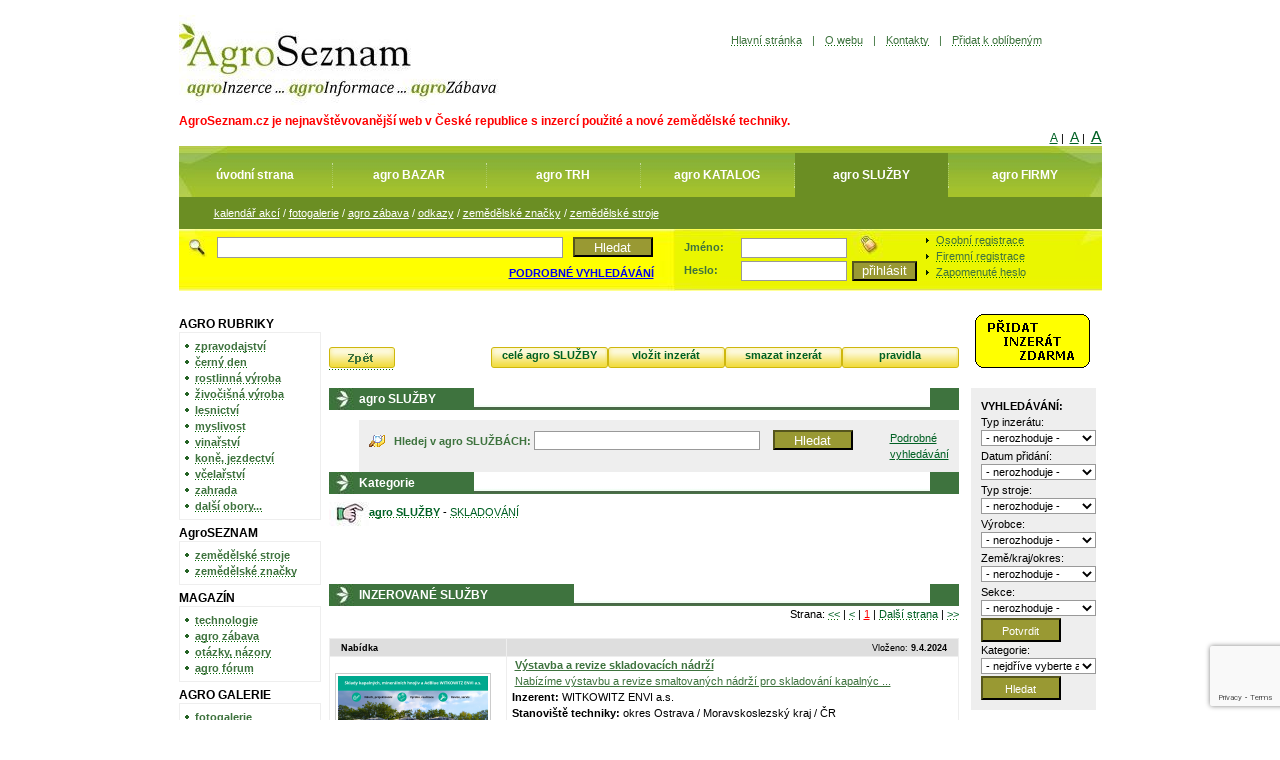

--- FILE ---
content_type: text/html
request_url: http://agroseznam.cz/cz/agro-sluzby/365-skladovani/
body_size: 27710
content:
<!DOCTYPE html PUBLIC "-//W3C//DTD XHTML 1.0 Strict//EN"
    "http://www.w3.org/TR/xhtml1/DTD/xhtml1-strict.dtd">
	<html xmlns="http://www.w3.org/1999/xhtml" xml:lang="cs" lang="cs">
  <head>
    <meta name="verify-v1" content="dHduyfkQ09xXHV6CAyJ48nQRX5dCgiaR9gAoZeLJJFM=" />
	<meta http-equiv="content-type" content="text/html; charset=UTF-8" />
	<meta http-equiv="content-language" content="cs" />
	<meta http-equiv="MSThemeCompatible" content="no" />
	<meta http-equiv="imagetoolbar" content="no" />
	<meta name="robots" content="ALL,FOLLOW" />
	<meta name="author" content="web-evolution.cz" />
	<meta name="copyright" content="web-evolution.cz" />
	<meta name="MS.LOCALE" content="cs" />
	<meta name="dc.language" content="cs" />
	<meta name="geo.country" content="CZ" /> 
	<link rel="shortcut icon" href="http://www.agroseznam.cz/images/favicon.ico" type="image/x-icon" />
	<meta name="keywords" content="agroseznam, farmerweb, agrobazar, agrobazary, zemedelska technika, zemedelske stroje, traktory, zetor" />
		<meta name="description" content="" />
	 <head>
	<title> - SKLADOVÁNÍ </title> 
	<base href="http://agroseznam.cz/" />
	<!--
	<link rel="stylesheet" type="text/css" href="css/base.css" />
	<link rel="stylesheet" type="text/css" href="css/lightbox.css"  media="screen" />
	-->
	<link rel="stylesheet" type="text/css" href="css/main_all_min.css" />
	
	<link rel="stylesheet" type="text/css" href="css/print.css" media="print"   /> 
	<link rel="alternate stylesheet" type="text/css" href="css/base_small.css" title="male pismo" />
	<link rel="alternate stylesheet" type="text/css" href="css/base_big.css" title="velke pismo" />
	<!--
	<script type="text/javascript" src="js/prototype.js"></script>
	<script type="text/javascript" src="js/scriptaculous.js?load=effects"></script>
	<script type="text/javascript" src="js/lightbox.js"></script>
	<script type="text/javascript" src="css/styleswitcher.js"></script>
	-->
	
	
	<script type="text/javascript" src="//ajax.googleapis.com/ajax/libs/jquery/1.11.0/jquery.min.js"></script>
	<script type="text/javascript" src="js/main_all_min.js"></script>
	
	<script type="text/javascript" src="js/effects.js"></script>
  
	<!--[if IE 7]> 
		<link rel="stylesheet" type="text/css" href="css/stylie7only.css" />
	<![endif]-->
	<!--[if lt IE 7]> 
		<link rel="stylesheet" type="text/css" href="css/iehacks.css" />
	<![endif]-->
	
		<script type="text/javascript" src="https://www.google.com/recaptcha/api.js"></script>
	

	<script src="https://www.google.com/recaptcha/api.js?render=6LfKY-UUAAAAABeZ-_-VmzqjyUa7QJSiEWdu49Cg"></script>
<script>
grecaptcha.ready(function() {
    grecaptcha.execute('6LfKY-UUAAAAABeZ-_-VmzqjyUa7QJSiEWdu49Cg', {action: 'homepage'}).then(function(token) {
       ...
    });
});
</script>

  </head>
<body>
	
			
<div id="obsah">


  
	  
	

	<div id="vrsek">
<div id="hh1"><a href="/" title="Agro SLUŽBY | agroslužby  | zemědělské služby | www asol cz |"><span></span></a><br /></div> 
		<div id="langsel">
    <!--  <a href="de/" title="Deutsch"><img src="pics/vlajka-de.jpg" alt="Deutsch" /></a>		
      <a href="pl/" title="Poland"><img src="pics/vlajka-pl.jpg" alt="Poland" /></a>
	  <a href="/" title="Česky"><img src="pics/vlajka-cz.jpg" alt="Česky" /></a>
	  -->
	  
		<!--
                    <a href="sk/" title="Slovensky"><img src="pics/vlajka-sk.jpg" alt="Slovensky" /></a>
		<a href="sk/" title="Slovensky"><img src="pics/vlajka-sk.jpg" alt="Slovensky" /></a>
		<a href="en/" title="Anglicky"><img src="pics/vlajka-uk.jpg" alt="Anglicky" /></a>
      <a href="ru/" title="Rusky"><img src="pics/vlajka-ru.jpg" alt="Rusky" /></a>
			<a href="de/" title="Německy"><img src="pics/vlajka-de.jpg" alt="Německy" /></a>
			
			<a href="hu/" title="Maďarsky"><img src="pics/vlajka-hu.jpg" alt="Maďarsky" /></a>
			<a href="ro/" title="Rumunsky"><img src="pics/vlajka-ro.jpg" alt="Rumunsky" /></a>
			-->
		</div><div class="reklama_center_a"></div>
	 
   

  	
      <div id="vrskomenu2">     
	 <ul>
				<li><a href="" title="Hlavní strana">Hlavní&nbsp;stránka</a></li>
				<li class="pajpa">|</li>
				<li><a href="cz/o-webu/" title="O webu">O&nbsp;webu</a></li>
				<li class="pajpa">|</li>
				<li><a href="cz/kontakty/" title="Kontakty">Kontakty</a></li>
				<li class="pajpa">|</li>
				<li><a href="#" title="Přidat k oblíbeným" onclick="this.style.behavior='url(#default#homepage)';this.setHomePage('http://www.agroseznam.cz');">Přidat&nbsp;k&nbsp;oblíbeným</a></li>
			</ul>
</div>
<div class="cleaner"></div>

	
	  
	
	﻿
<div id="infotext">
  
				<b>AgroSeznam.cz je nejnavštěvovanější web v České republice s inzercí použité a nové zemědělské techniky.</b>
				
			
  </div>

<div id="pismo">
       
      <a class="pismo1" href="#" onclick="setActiveStyleSheet('male pismo'); return false;" title="Přepne na malé písmo">A</a>&nbsp;|&nbsp;
      <a class="pismo2" href="#" onclick="setActiveStyleSheet('vychozi velikost'); return false;" title="Přepne na výchozí velikost písma">A</a>&nbsp;|&nbsp;
      <a class="pismo3" href="#" onclick="setActiveStyleSheet('velke pismo'); return false;" title="Přepne na velké písmo">A</a>
  </div>
  
  	
	
	
      <div id="menu">
		<ul>
		  			<li><a  href="" title="úvodní strana">úvodní strana </a></li>
			<li class="pajpa"></li>
						<li><a href="cz/agrobazar/" title="agroBAZAR">agro BAZAR</a></li>
			<li class="pajpa"></li>
						<li><a href="cz/agro-trh/" title="agro TRH">agro TRH</a></li>
			<li class="pajpa"></li>
						<li><a href="cz/agro-katalog/" title="agro KATALOG">agro KATALOG</a></li>
			<li class="pajpa"></li>
						<li><a class="active"  href="cz/agro-sluzby/" title="agro SLUŽBY">agro SLUŽBY</a></li>
			<li class="pajpa"></li>
						<li><a href="cz/agro-firmy/" title="agro FIRMY">agro FIRMY</a></li>
			</ul>
     
		<div class="cleaner"></div>
	</div>
		<div id="horni_menu">
	<a href="http://www.agroseznam.cz/cz/akce/" title="kalendář akcí">kalendář akcí</a> / <a href="cz/fotogalerie/" title="fotogalerie">fotogalerie</a> / <a href="cz/agro-zabava/" title="agro zábava">agro zábava</a> / <a href="cz/odkazy/" title="odkazy">odkazy</a> / <a href="cz/zemedelske-znacky/" title="zemědělské značky">zemědělské značky</a> / <a href="cz/zemedelske-stroje/" title="zemědělské stroje">zemědělské stroje</a> 	</div>
	
    			<div id="loginbar">
		<div class="cleaner"></div>
		<div id="search">
			<div class="horni">
				<form action="cz/vyhledavani/" method="get">
					<fieldset>
					  <input style="display:none;border:0" type="hidden" name="pozice" value="agro-sluzby" />
						<label for="query"><img src="pics/ikona-lupa.jpg" width="18" height="19" alt="hledej" /></label>
						<input type="text" id="query" name="search_string" value="" />
						<input type="submit" class="submit" name="hledej" value="Hledat" />
					</fieldset>
				</form>
			</div>
			
			<div class="dolni2">
				<a href="cz/vyhledavani-podrobne/" title="Vyhledávání pomocí google"><span><b>PODROBNÉ VYHLEDÁVÁNÍ</b></span></a>
				
			</div>
			
		</div>					
		<div id="login">
			<div class="leva">
    						      <form action="cz/login/" method="post">
					<fieldset>
					  <input style="display:none" type="hidden" name="pozice" value="agro-sluzby" />
						<label for="loginname">Jméno:</label>
						<input type="text" name="username" id="loginname" /><br />
						<label for="passwd">Heslo:</label>
						<input type="password" name="password" id="passwd" />
						<input type="submit" class="submit" name="login" value="přihlásit" /><br />
					</fieldset>
				</form>
							
			</div>
			<div class="prava">
    				<ul>
					<li><a href="cz/osobni-registrace/" title="Osobní registrace">Osobní registrace</a></li>
					<li><a href="cz/firemni-registrace/" title="Firemní registrace">Firemní registrace</a></li>
					<li><a href="cz/zapomenute-heslo/" title="Zapomenuté heslo">Zapomenuté heslo</a></li>
				</ul>
			</div>
			<div class="cleaner"></div>
		</div>
		<div class="cleaner"></div>
	&nbsp;&nbsp;&nbsp; &nbsp; <script type="text/javascript"><!--
google_ad_client = "pub-2027985237816126";
/* CZ_odkazy728x15horni lista */
google_ad_slot = "6960118012";
google_ad_width = 728;
google_ad_height = 15;
//-->
</script>
<script type="text/javascript"
src="http://pagead2.googlesyndication.com/pagead/show_ads.js">
</script> 
	
	
	</div>
	<div id="main" >
		
		
	
		
				<div id="main-left">
					 								<h2>AGRO RUBRIKY</h2>				<ul class="kategorie">															<li>																		<a href="http://www.agroseznam.cz/cz/agro-novinky-archiv/" title="' zpravodajství">zpravodajství</a>																	</li>															<li>																		<a href="cz/agro-novinky/agro-novinky-archiv/?rubrika=191" title="černý den">černý den</a>																	</li>															<li>																		<a href="cz/agro-novinky/agro-novinky-archiv/?rubrika=1" title="rostlinná výroba">rostlinná výroba</a>																	</li>															<li>																		<a href="cz/agro-novinky/agro-novinky-archiv/?rubrika=2" title="živočišná výroba">živočišná výroba</a>																	</li>															<li>																		<a href="cz/agro-novinky/agro-novinky-archiv/?rubrika=7" title="lesnictví">lesnictví</a>																	</li>															<li>																		<a href="cz/agro-novinky/agro-novinky-archiv/?rubrika=112" title="myslivost">myslivost</a>																	</li>															<li>																		<a href="cz/agro-novinky/agro-novinky-archiv/?rubrika=4" title="vinařství">vinařství</a>																	</li>															<li>																		<a href="cz/agro-novinky/agro-novinky-archiv/?rubrika=13" title="koně, jezdectví">koně, jezdectví</a>																	</li>															<li>																		<a href="cz/agro-novinky/agro-novinky-archiv/?rubrika=8" title="včelařství">včelařství</a>																	</li>															<li>																		<a href="cz/agro-novinky/agro-novinky-archiv/?rubrika=5" title="zahrada">zahrada</a>																	</li>															<li>																		<a href="cz/agro-novinky/agro-novinky-archiv/?rubrika=71" title="další obory...">další obory...</a>																	</li>														</ul>												<h2>AgroSEZNAM</h2>				<ul class="kategorie">															<li>																		<a href="cz/zemedelske-stroje/" title="' zemědělské stroje">zemědělské stroje</a>																	</li>															<li>																		<a href="cz/zemedelske-znacky/" title="' zemědělské značky">zemědělské značky</a>																	</li>														</ul>												<h2>MAGAZÍN</h2>				<ul class="kategorie">															<li>																		<a href="cz/agro-novinky/agro-novinky-archiv/?rubrika=183" title="technologie">technologie</a>																	</li>															<li>																		<a href="cz/agro-zabava/" title="' agro zábava">agro zábava</a>																	</li>															<li>																		<a href="cz/agro-novinky/agro-novinky-archiv/?rubrika=25" title="otázky, názory">otázky, názory</a>																	</li>															<li>																		<a href="cz/agro-novinky/agro-novinky-archiv/?rubrika=45" title="agro fórum">agro fórum</a>																	</li>														</ul>												<h2>AGRO GALERIE</h2>				<ul class="kategorie">															<li>																		<a href="cz/fotogalerie/" title="' fotogalerie">fotogalerie</a>																	</li>															<li>																		<a href="http://www.agroseznam.cz/cz/video/" title="' videogalerie">videogalerie</a>																	</li>														</ul>												<h2>ZÁBAVA</h2>				<ul class="kategorie">															<li>																		<a href="cz/agro-novinky/agro-novinky-archiv/?rubrika=26" title="vtipy">vtipy</a>																	</li>															<li>																		<a href="cz/agro-novinky/agro-novinky-archiv/?rubrika=30" title="vaše stroje">vaše stroje</a>																	</li>															<li>																		<a href="cz/agro-novinky/agro-novinky-archiv/?rubrika=181" title="traktoriády, závody">traktoriády, závody</a>																	</li>															<li>																		<a href="cz/agro-novinky/agro-novinky-archiv/?rubrika=35" title="historie">historie</a>																	</li>														</ul>												<h2>PRAKTICKÉ</h2>				<ul class="kategorie">															<li>																		<a href="http://www.agroseznam.cz/cz/akce/" title="' kalendář akcí">kalendář akcí</a>																	</li>															<li>																		<a href="cz/agro-novinky/agro-novinky-archiv/?rubrika=54" title="praktické odkazy">praktické odkazy</a>																	</li>														</ul>												<h2>AGROSEZNAM</h2>				<ul class="kategorie">															<li>																		<a href="cz/odkazy/" title="' odkazy">odkazy</a>																	</li>															<li>																		<a href="cz/agro-novinky/agro-novinky-archiv/?rubrika=58" title="o portálu">o portálu</a>																	</li>															<li>																		<a href="cz/inzerce-reklama/" title="' inzerce, reklama">inzerce, reklama</a>																	</li>															<li>																		<a href="cz/agro-novinky/agro-novinky-archiv/?rubrika=56" title="spolupracovníci">spolupracovníci</a>																	</li>															<li>																		<a href="cz/agro-novinky/agro-novinky-archiv/?rubrika=59" title="kontakt">kontakt</a>																	</li>														</ul>				<div class="skyscrapper">
								<script type="text/javascript"><!--
google_ad_client = "pub-2027985237816126";
/* CZ_pravy sloupec120x600 */
google_ad_slot = "1874403972";
google_ad_width = 120;
google_ad_height = 600;
//-->
</script>
<script type="text/javascript"
src="http://pagead2.googlesyndication.com/pagead/show_ads.js">
</script>
	
			</div>

				</div>
				<div id="main-main">
			    <div class="matrjoska">
		
		
			
					
	
			
<div class="reklama_center">
      </div>






<br />
 <div class="left"><a href="javascript:self.history.back();" title="Zpět"><img style="border:0" src="pics/zpet.gif" title="Zpět" /></a>
<a class="tlacitko" href="cz/pravidla-agro-sluzby/" title="pravidla"><span>&nbsp;&nbsp;pravidla&nbsp;&nbsp;</span></a>

<a class="tlacitko" href="cz/uzivatelske-inzeraty/" title="smazat inzerát"><span>&nbsp;&nbsp;smazat inzerát&nbsp;&nbsp;</span></a>

<a class="tlacitko" href="cz/agro-sluzby/vlozit-zaznam/" title="vložit inzerát"><span>&nbsp;&nbsp;vložit inzerát&nbsp;&nbsp;</span></a>

<a class="tlacitko" href="cz/agro-sluzby/" title="celý agro služby"><span>celé agro SLUŽBY</span></a></div>

 <br />  

 						    
 
  


						    
 
  











				<div class=	"box">
					<h2><span>agro SLUŽBY</span></h2>
					<form action="" method="get">
						<fieldset id="kathle">
								<a href="cz/vyhledavani-podrobne/">Podrobné<br />vyhledávání</a>
							<label for="query2">Hledej v agro SLUŽBÁCH: </label>
							<input type="text" id="query2" name="search_text" value="" />
							<input type="submit" class="submit" name="najdi" value="Hledat" />
						</fieldset>
					</form>
       
				</div>							
<div class="box"><h2><span>Kategorie</span></h2></div><div><img style="vertical-align:middle" src="images_kategorie/365_1_small.jpg" alt="SKLADOVÁNÍ" class="ikonka" /><a href="cz/agro-sluzby/"><b>agro SLUŽBY</b></a> - <a href="cz/agro-sluzby/365-skladovani/" title="SKLADOVÁNÍ">SKLADOVÁNÍ</a></div>				
				

<div class="cleaner"></div>
		
<div id="main1_right">

<div id="katalog1"><br/>
<div class="box">

	<script type="text/javascript"><!--
google_ad_client = "pub-2027985237816126";
/* CZ_468x15_pod_ inzeráty */
google_ad_slot = "7086187674";
google_ad_width = 600;
google_ad_height = 15;
//-->
</script>
<script type="text/javascript"
src="http://pagead2.googlesyndication.com/pagead/show_ads.js">
</script>
<br/>
<br/>
<div class="dlouhy">
	<h2><span>INZEROVANÉ SLUŽBY</span></h2></div>
		<div class="inner">
<div style="text-align:right"> Strana: <a href="cz/agro-sluzby/365-skladovani/?izz=1&amp;from=0" title="Na začátek">&lt;&lt;</a>&nbsp;|&nbsp;<a href="cz/agro-sluzby/365-skladovani/?izz=1&amp;from=0" title="O jednu stránku vzad">&lt;</a>&nbsp;|&nbsp;<a style="text-decoration:underline; color:red;" href="cz/agro-sluzby/365-skladovani/?izz=1&amp;from=0">1</a>&nbsp;|&nbsp;<a href="cz/agro-sluzby/365-skladovani/?izz=1&amp;from=0" title="O jednu stránku vpřed">Další strana</a>&nbsp;|&nbsp;<a href="cz/agro-sluzby/365-skladovani/?izz=1&amp;from=0" title="Na konec">>></a><br/><br/></div><table class="inzerat" cellpadding="0" cellspacing="0" border="0" width="414">
<tr style="background-color:#dedede;">
<td align="left">&nbsp;&nbsp;<small><b>Nabídka</b></small></td>
<td align="right"><small>Vloženo: <b>9.4.2024</b></small>&nbsp;&nbsp;</td>
</tr>
<tr>
<td rowspan="3" style="width:150px;"><a href="cz/agro-sluzby/detail-inzeratu/61684-vystavba-a-revize-skladovacich-nadrzi.html" title="Výstavba a revize skladovacích nádrží "><img class="okraj" src="images_inzeraty/61684_1_small.jpg" width="150" alt="Výstavba a revize skladovacích nádrží " /></a>
</td>
<td style="vertical-align:top;"><b><a href="cz/agro-sluzby/detail-inzeratu/61684-vystavba-a-revize-skladovacich-nadrzi.html" title="Detail: Výstavba a revize skladovacích nádrží ">Výstavba a revize skladovacích nádrží </a></b><br/>
<a href="cz/agro-sluzby/detail-inzeratu/61684-vystavba-a-revize-skladovacich-nadrzi.html"> Nabízíme výstavbu a revize smaltovaných nádrží pro skladování kapalnýc ...</a><br /><b>Inzerent: </b> WITKOWITZ ENVI a.s.<br /><b>Stanoviště techniky: </b>okres Ostrava / Moravskoslezský kraj / ČR</td>
</tr><tr><td><a href="cz/agro-sluzby/365-skladovani/">SKLADOVÁNÍ</a></td></tr><tr><td style="text-align:right"><a href="cz/agro-sluzby/detail-inzeratu/61684-vystavba-a-revize-skladovacich-nadrzi.html" title="Zobrazit detail: Výstavba a revize skladovacích nádrží "><b>ZOBRAZIT DETAILY  >></b></a>&nbsp;</td></tr></table><div style="text-align:right"><div class="velky"> Strana: <a href="cz/agro-sluzby/365-skladovani/?izz=1&amp;from=0" title="Na začátek">&lt;&lt;</a>&nbsp;|&nbsp;<a href="cz/agro-sluzby/365-skladovani/?izz=1&amp;from=0" title="O jednu stránku vzad">&lt;</a>&nbsp;|&nbsp;<a style="text-decoration:underline; color:red;" href="cz/agro-sluzby/365-skladovani/?izz=1&amp;from=0">1</a>&nbsp;|&nbsp;<a href="cz/agro-sluzby/365-skladovani/?izz=1&amp;from=0" title="O jednu stránku vpřed">Další strana</a>&nbsp;|&nbsp;<a href="cz/agro-sluzby/365-skladovani/?izz=1&amp;from=0" title="Na konec">>></a></div><br/><br/>V sekci je: <b>1</b> inzerát<br/><br/></div></div></div>
<table><tr><td><script type="text/javascript"><!--
google_ad_client = "pub-2027985237816126";
/* CZ_agrobazar_300x250_levá */
google_ad_slot = "3927093132";
google_ad_width = 300;
google_ad_height = 250;
//-->
</script>
<script type="text/javascript"
src="http://pagead2.googlesyndication.com/pagead/show_ads.js">
</script></td><td><script type="text/javascript"><!--
google_ad_client = "pub-2027985237816126";
/* CZ_agrobazar_300x250_pravá */
google_ad_slot = "4984330108";
google_ad_width = 300;
google_ad_height = 250;
//-->
</script>
<script type="text/javascript"
src="http://pagead2.googlesyndication.com/pagead/show_ads.js">
</script></td></tr></table></div></div><!--  <script src="http://www.agroseznam.cz/ucho/peel.js" type="text/javascript"></script>-->

			</div>
		</div>
			
				
		<div id="main-right">
		  
		  	   
	  
	  <div class="left"><a href="cz/agrobazar/vlozit-zaznam/" title="vložit inzerát"><span><img style="border:0" src="pics/pridat.gif" title="Vložit inzerát" /></a>
</div> <br />  				<div class="vyhprslou">
   			<form action="cz/vyhledavani-podrobne/" method="get">
						<fieldset id="kathle2">
						  
						  <input style="display:none" type="hidden" name="advancedsearch" value="1" />
						  <input style="display:none" type="hidden" name="search" value="1" />
						  
						<b>VYHLEDÁVÁNÍ:</b><br>
					      Typ inzerátu:<br>
							<select style="width:115px;" name="typ_inzeratu"><option value=""> - nerozhoduje - </option>
<option value="1" >Nabídka</option>
<option value="2" >Poptávka</option>
</select>
							<br>Datum přidání:<br>
							<select style="width:115px;" name="platnost"><option value=""> - nerozhoduje - </option><option value="1" >posledních 24 hodin</option><option value="7" >do 1 týdne</option><option value="14" >do 2 týdnů</option><option value="30" >do 1 měsíce</option><option value="92" >do 3 měsíců</option></select>							
							<br>Typ stroje:<br>
							<select style="width:115px;" name="inzerce_typstroje_name"><option value=""> - nerozhoduje - </option>
<option value="1159" > kombajn</option>
<option value="1057" > Tebbe HS 200</option>
<option value="824" >*</option>
<option value="920" >--</option>
<option value="921" >----</option>
<option value="1258" >00</option>
<option value="954" >10</option>
<option value="1293" >100</option>
<option value="1089" >10145 s čelním nakladačem</option>
<option value="976" >120</option>
<option value="1128" >12011</option>
<option value="1241" >121 45</option>
<option value="1032" >125</option>
<option value="1144" >12500 l</option>
<option value="1082" >137 sb</option>
<option value="1283" >148</option>
<option value="1212" >155-65</option>
<option value="1162" >16-105eh</option>
<option value="1037" >1600 turbo wam</option>
<option value="1017" >20/3-27000 sidra</option>
<option value="1091" >2066</option>
<option value="1138" >22be4</option>
<option value="1285" >25</option>
<option value="1143" >2500 l</option>
<option value="1055" >3011</option>
<option value="1039" >307</option>
<option value="1134" >3340</option>
<option value="1035" >4011 traktor</option>
<option value="980" >4042</option>
<option value="1033" >411</option>
<option value="1041" >432d</option>
<option value="1233" >48 gl titan</option>
<option value="1074" >50</option>
<option value="1083" >519789</option>
<option value="843" >5211</option>
<option value="1076" >5245</option>
<option value="1309" >5341 super</option>
<option value="961" >5511</option>
<option value="1246" >6105 mc</option>
<option value="1315" >6125m</option>
<option value="1320" >6230</option>
<option value="882" >6340</option>
<option value="1157" >644 p</option>
<option value="1308" >678</option>
<option value="811" >6911</option>
<option value="1075" >7011</option>
<option value="1071" >7211</option>
<option value="1139" >7245</option>
<option value="1255" >7340</option>
<option value="993" >75</option>
<option value="990" >7530 premium</option>
<option value="1326" >7711</option>
<option value="1307" >7745</option>
<option value="1072" >8011</option>
<option value="1142" >815</option>
<option value="1155" >84b</option>
<option value="1272" >856 h</option>
<option value="1331" >930</option>
<option value="1135" >9540</option>
<option value="1286" >ab-063</option>
<option value="595" >adapter na kukuřici</option>
<option value="804" >adaptér na slunečnici</option>
<option value="805" >adaptér na sóju</option>
<option value="863" >aerifikátor</option>
<option value="1136" >agrotron</option>
<option value="1247" >agrotron 7.250 ttv</option>
<option value="965" >AKP 3500 BISO </option>
<option value="1062" >AKP Mazzotti Ibis 3500</option>
<option value="960" >alstor 8x8</option>
<option value="1150" >alternátor</option>
<option value="1046" >ares</option>
<option value="933" >asp 750</option>
<option value="1248" >at 7250 ttv warrior</option>
<option value="928" >aum 07s.2</option>
<option value="927" >aum 07s.e - umyvadlo s průtokovým ohřívačem</option>
<option value="514" >autojeřáb</option>
<option value="693" >automat na mléko</option>
<option value="8" >automobil nákladní</option>
<option value="180" >automobil osobní</option>
<option value="939" >autovlek bss 1010h</option>
<option value="793" >autovlek bss 17.13</option>
<option value="808" >avr spirit 8200</option>
<option value="1244" >badeshtnost</option>
<option value="9" >bagr</option>
<option value="885" >balící linka</option>
<option value="486" >balička</option>
<option value="148" >balíkovač</option>
<option value="1215" >balikovač</option>
<option value="1216" >balikovač</option>
<option value="1117" >bcjd 65-50</option>
<option value="1110" >betonpumpa</option>
<option value="1192" >biso crop protector 3018 plus</option>
<option value="830" >blansko</option>
<option value="904" >boudy pro telata</option>
<option value="1004" >bramborový kombajn</option>
<option value="33" >brány</option>
<option value="48" >brány smykové</option>
<option value="482" >bruska</option>
<option value="1079" >bubnová sekačka</option>
<option value="656" >buldozer</option>
<option value="681" >butler</option>
<option value="844" >case</option>
<option value="624" >čelni nakladač</option>
<option value="1114" >čelní nakladač</option>
<option value="1115" >čelní nakladač</option>
<option value="1224" >Čelní nakladač</option>
<option value="1225" >Čelní nakladač</option>
<option value="1226" >Čelní nakladač</option>
<option value="1227" >Čelní nakladač</option>
<option value="1228" >Čelní nakladač</option>
<option value="1229" >Čelní nakladač</option>
<option value="1230" >Čelní nakladač</option>
<option value="1231" >Čelní nakladač</option>
<option value="1232" >Čelní nakladač</option>
<option value="1243" >čelní nakladač</option>
<option value="951" >Čelní shrnovač píce</option>
<option value="530" >čerpadlo</option>
<option value="813" >Čerpadlo</option>
<option value="814" >Čerpadlo</option>
<option value="995" >čert na sklizeň brambor</option>
<option value="597" >česačka na chmel</option>
<option value="1158" >chladicí tank na mléko</option>
<option value="238" >chlazení</option>
<option value="1282" >CHLAZENÍ MLÉKA</option>
<option value="905" >chlazení na pivo</option>
<option value="32" >cisterna</option>
<option value="1292" >cisterny HTS, Annaburger a další</option>
<option value="508" >čistička</option>
<option value="1318" >Čistička obilí</option>
<option value="10" >čističky a předčističky</option>
<option value="1053" >Claas</option>
<option value="884" >Claas Lexion</option>
<option value="1006" >crossjet 4x4</option>
<option value="210" >čtyřkolka</option>
<option value="1305" >daily</option>
<option value="1211" >dálkové ovládání</option>
<option value="789" >demoliční nůžky</option>
<option value="1314" >DF 5115 s čelním nakladačem</option>
<option value="1118" >dh 113</option>
<option value="658" >dílna</option>
<option value="1330" >díly na stroje</option>
<option value="1147" >disk</option>
<option value="254" >diskeler</option>
<option value="1029" >disková brána</option>
<option value="1242" >disková sekačka</option>
<option value="1252" >diskový aplikátor</option>
<option value="1121" >diskový podmítač</option>
<option value="179" >diskový žací stroj</option>
<option value="605" >disky</option>
<option value="636" >dodávka</option>
<option value="39" >dojení</option>
<option value="492" >doklady</option>
<option value="1104" >dom.výroba</option>
<option value="798" >domácí výroba</option>
<option value="83" >dopravník</option>
<option value="1323" >dopravnik snekovy</option>
<option value="931" >dozamech</option>
<option value="956" >dozer</option>
<option value="1043" >drakon</option>
<option value="782" >drapák</option>
<option value="1048" >dřevo</option>
<option value="1294" >drone</option>
<option value="1208" >drtič</option>
<option value="1313" >drtič a lis ovoce</option>
<option value="468" >drtič a třídič</option>
<option value="1209" >drtič natě</option>
<option value="235" >drtič slámy</option>
<option value="1045" >drtič větví</option>
<option value="826" >dt-2</option>
<option value="860" >dumper</option>
<option value="679" >duše</option>
<option value="1210" >dvoucestný bagr</option>
<option value="1124" >dvouřádkový tek</option>
<option value="1296" >edx 6000-tc</option>
<option value="852" >elektrocentrála</option>
<option value="735" >elektromotory</option>
<option value="1298" >elsa 200</option>
<option value="1299" >elsa tfvmfd 200</option>
<option value="701" >extractor silážních vaků</option>
<option value="1277" >extruder ef 100</option>
<option value="1064" >f</option>
<option value="1327" >f1l712</option>
<option value="1173" >farmer 3s</option>
<option value="1213" >fastrac 155-65</option>
<option value="1329" >fastrac 4220</option>
<option value="1304" >fastrac 8250</option>
<option value="22" >fekál</option>
<option value="941" >fekal</option>
<option value="894" >filtr</option>
<option value="721" >fixační klec</option>
<option value="1063" >fks 015</option>
<option value="1008" >forterra 125</option>
<option value="226" >fréza</option>
<option value="52" >fréza sněžná</option>
<option value="1049" >frézka na dřevo</option>
<option value="934" >frontera</option>
<option value="73" >fukar</option>
<option value="959" >fukar , transportní ventilátor</option>
<option value="958" >fukar, transportní ventilátor</option>
<option value="1207" >gel</option>
<option value="548" >generátor teplého vzduchu</option>
<option value="1000" >granulátor</option>
<option value="1288" >granulované vápno</option>
<option value="684" >granulovaný</option>
<option value="1152" >gt plato</option>
<option value="932" >h033</option>
<option value="890" >haki leseni</option>
<option value="164" >hala</option>
<option value="515" >harvestor</option>
<option value="1265" >hasič</option>
<option value="948" >hever</option>
<option value="732" >hoblovka</option>
<option value="536" >hořák</option>
<option value="1278" >horská vzpěra</option>
<option value="552" >hradítko</option>
<option value="851" >hřídel</option>
<option value="1056" >hvězdicové brány</option>
<option value="646" >hydraulická ruka</option>
<option value="922" >hydraulické čelo</option>
<option value="1234" >Hydraulické kladivo</option>
<option value="642" >hydraulický jeřáb</option>
<option value="761" >hydraulický kráječ</option>
<option value="731" >hydraulický rozvaděč</option>
<option value="957" >hydraulický válec</option>
<option value="847" >hydraulický zámek</option>
<option value="903" >individuální box</option>
<option value="902" >individuální kotec</option>
<option value="1295" >inteligentní postřikovač</option>
<option value="929" >is-d-15</option>
<option value="769" >izolátor</option>
<option value="1270" >jaguar 850</option>
<option value="1133" >Jaguar VN-5</option>
<option value="497" >jalovice</option>
<option value="454" >japonský topol</option>
<option value="977" >JCB 3CX</option>
<option value="1156" >JCB 4CX</option>
<option value="1036" >JCB 541-70 Agri</option>
<option value="1259" >jednoosý nosič nářadí</option>
<option value="1160" >jeřáb</option>
<option value="923" >jeřábek</option>
<option value="898" >jeŘÁbovÉ rameno</option>
<option value="1137" >john deere</option>
<option value="1199" >John Deere</option>
<option value="1200" >John Deere</option>
<option value="1201" >John Deere</option>
<option value="1174" >John Deere C670 HM</option>
<option value="1132" >JOSK Jaguar VN-5</option>
<option value="703" >jupiter</option>
<option value="1240" >k 406</option>
<option value="1119" >kabat</option>
<option value="864" >kabina</option>
<option value="1266" >káča</option>
<option value="534" >kalorifer</option>
<option value="529" >kalové čerpadlo</option>
<option value="481" >kamerový systém</option>
<option value="510" >kamna</option>
<option value="1093" >kapotáž</option>
<option value="873" >kapr</option>
<option value="158" >kardan</option>
<option value="1206" >kardan, pto</option>
<option value="507" >kartáče</option>
<option value="1170" >katana</option>
<option value="170" >katr</option>
<option value="908" >kejdovač </option>
<option value="1123" >Kemper Cornstar </option>
<option value="462" >kladívkový drtič</option>
<option value="1262" >kladivový drtič</option>
<option value="509" >kladkostroje,jeřáby,drapáky</option>
<option value="178" >kleště na balíky</option>
<option value="1085" >kloubová hřídel</option>
<option value="877" >kloubový nakladač</option>
<option value="1183" >kočár</option>
<option value="1184" >kočár za koně</option>
<option value="800" >kočovný vůz</option>
<option value="193" >kola</option>
<option value="488" >kolový</option>
<option value="200" >kolový nakladač</option>
<option value="1116" >kolový traktor</option>
<option value="945" >kombajn</option>
<option value="974" >Kombajn</option>
<option value="975" >Kombajn</option>
<option value="41" >kombajn bramborový</option>
<option value="30" >kombajn obilný</option>
<option value="1050" >kombajny na brambory</option>
<option value="834" >kombi</option>
<option value="537" >kombinátor</option>
<option value="1316" >komet 20</option>
<option value="251" >kompaktor</option>
<option value="69" >kompresor</option>
<option value="1203" >komunální stroj</option>
<option value="466" >komunální vozidlo</option>
<option value="547" >koňský kočár</option>
<option value="31" >kontejner</option>
<option value="66" >korba</option>
<option value="637" >korečkový elevátor</option>
<option value="494" >kotel</option>
<option value="469" >kotel na biomasu</option>
<option value="495" >kotel plynový</option>
<option value="1172" >kovošrot</option>
<option value="513" >krbová kamna</option>
<option value="1113" >krmítka</option>
<option value="912" >krmivo</option>
<option value="1269" >krmna lžíce</option>
<option value="909" >krmný a zastýlací vůz</option>
<option value="910" >krmný azstýlací vůz</option>
<option value="230" >krmný vůz</option>
<option value="653" >kropice</option>
<option value="1102" >křovinořez</option>
<option value="766" >kruhová dojírna</option>
<option value="900" >kukuřice harvestor</option>
<option value="615" >kultivační fréza</option>
<option value="794" >kultivačni kolo</option>
<option value="185" >kultivátor</option>
<option value="1028" >kultivÁtor - multivator</option>
<option value="1027" >kultivÁtor multiterra</option>
<option value="53" >kypřič</option>
<option value="1333" >Kypric</option>
<option value="1334" >Kypric</option>
<option value="1335" >Kypric</option>
<option value="1336" >Kypric</option>
<option value="1337" >Kypric</option>
<option value="1338" >Kypric</option>
<option value="1339" >Kypric</option>
<option value="1321" >l20f</option>
<option value="833" >larix kombi</option>
<option value="792" >laťkový dopravník</option>
<option value="1189" >led pracovní světlomety</option>
<option value="1188" >led světla</option>
<option value="1276" >lednicce</option>
<option value="788" >lesní fréza</option>
<option value="1238" >lesní kolový traktor</option>
<option value="1097" >lesní nástavby</option>
<option value="458" >lesní nástroje pro traktor</option>
<option value="655" >lesní tahač</option>
<option value="173" >lesní traktor</option>
<option value="654" >lesní vůz</option>
<option value="1059" >lesní zalesnovací stroj</option>
<option value="1131" >lesnický naviják</option>
<option value="930" >lexion 550</option>
<option value="713" >liheň</option>
<option value="28" >lis</option>
<option value="867" >lis </option>
<option value="1166" >Lis</option>
<option value="1051" >lis  na malé kulaté balíky</option>
<option value="81" >lis hranatý</option>
<option value="839" >lis na baliky</option>
<option value="1303" >lis na slámu</option>
<option value="150" >lis silážní</option>
<option value="1263" >lišta</option>
<option value="871" >litomyšl</option>
<option value="603" >lopata z nakladače</option>
<option value="1190" >luční brány</option>
<option value="1122" >luční smyk</option>
<option value="836" >luční válce tažené</option>
<option value="835" >luční válce tažné</option>
<option value="1217" >lynx ea</option>
<option value="872" >lysec</option>
<option value="862" >lžíce</option>
<option value="984" >lžíce krokodÝl</option>
<option value="987" >lžíce na brambory</option>
<option value="986" >lžíce na kamení</option>
<option value="985" >lžíce velkoobjemová</option>
<option value="1044" >m7 153</option>
<option value="1219" >mabo</option>
<option value="1250" >mach 250 vrt</option>
<option value="911" >mačkač</option>
<option value="44" >mačkač zrnin</option>
<option value="901" >maize harvester</option>
<option value="6" >malotraktor</option>
<option value="1005" >malotraktor crossjet 4x4</option>
<option value="1179" >malotraktory</option>
<option value="1280" >manipulační technika</option>
<option value="51" >manipulátor</option>
<option value="907" >maringotka</option>
<option value="579" >mazací lis</option>
<option value="1060" >mazut</option>
<option value="1163" >McHale V660</option>
<option value="580" >mezistěny</option>
<option value="1106" >mf7620</option>
<option value="639" >míchací lopata</option>
<option value="1058" >míchačka</option>
<option value="1176" >míchačka betonu</option>
<option value="1239" >mikrus 7t s8</option>
<option value="1052" >mini nakladač</option>
<option value="1185" >minibagr</option>
<option value="473" >minibus</option>
<option value="1171" >mix</option>
<option value="630" >mixovací lopata</option>
<option value="694" >mlátička</option>
<option value="1168" >mlátička na obilí</option>
<option value="1103" >mobil power an 5500</option>
<option value="1271" >mobilní dopravník</option>
<option value="994" >mobilnÍ nÁdrŽ na naftu</option>
<option value="971" >mobilní pojízdná nádrž na naftu</option>
<option value="868" >mobilní třídička</option>
<option value="723" >montážní plošina</option>
<option value="1146" >montcom 4060</option>
<option value="1180" >montcom 4070</option>
<option value="803" >montovaná stavba</option>
<option value="42" >mořička osiv</option>
<option value="1101" >motocykl</option>
<option value="560" >motokultivátor</option>
<option value="121" >motor</option>
<option value="1038" >motor 213d</option>
<option value="870" >motor mj 5</option>
<option value="869" >motor mj5 terra</option>
<option value="916" >motor zetor 3011</option>
<option value="577" >motorová pila</option>
<option value="955" >motorový rozbrušovač</option>
<option value="879" >mt 7-032</option>
<option value="818" >mulčer příkopový</option>
<option value="46" >mulčovač</option>
<option value="819" >mulčovač příkopový</option>
<option value="651" >mulčovací fréza</option>
<option value="964" >multi-disc system</option>
<option value="1018" >multidisc</option>
<option value="1019" >multidisc h</option>
<option value="1020" >multidisc xl</option>
<option value="1026" >multidisc xl/xxl vario</option>
<option value="1021" >multidisc xlh</option>
<option value="1022" >multidisc xlht</option>
<option value="1023" >multidisc xxl</option>
<option value="1024" >multidisc xxlh</option>
<option value="1025" >multidisc xxlht</option>
<option value="573" >multifunkční křovinořez</option>
<option value="607" >myčka</option>
<option value="936" >myčka keg sudu</option>
<option value="935" >myčka na kachní, násadová vejce</option>
<option value="570" >nádrž</option>
<option value="640" >nádrž na naftu</option>
<option value="1109" >nahon</option>
<option value="221" >nahradní díly</option>
<option value="917" >Náhradní díly Zetor 3011</option>
<option value="1086" >náhradní hrot</option>
<option value="20" >nakladač</option>
<option value="1" >nakladač čelní</option>
<option value="1107" >nakladač zadní</option>
<option value="152" >nakladače - příslušenství</option>
<option value="854" >nakladeČ</option>
<option value="821" >Nákladní auto , euro 5, 6x4 + vlek tandemový</option>
<option value="1223" >nákladní automobil</option>
<option value="480" >napáječka</option>
<option value="521" >náprava</option>
<option value="742" >nastýlací vůz</option>
<option value="700" >násypník železničních vagónů</option>
<option value="108" >návěs</option>
<option value="109" >návěs na dřevo</option>
<option value="80" >návěs traktorový</option>
<option value="93" >naviják </option>
<option value="1312" >naviják 4t</option>
<option value="68" >naviják třibodový</option>
<option value="926" >nerezové umyvadlo a sterilizator nozu</option>
<option value="455" >nerezový tank</option>
<option value="1094" >nesená ramena</option>
<option value="950" >nesený záhonový pluh</option>
<option value="1267" >nevím</option>
<option value="56" >nevím, neznámá</option>
<option value="991" >New Holland 658</option>
<option value="968" >New holland t7070 Autocomm.+gustrower D078 se šnekovým aplikátorem</option>
<option value="602" >nosič kontejnerů</option>
<option value="809" >nosic kontejneru</option>
<option value="594" >nosič nářadí</option>
<option value="1284" >np-90</option>
<option value="632" >obaly </option>
<option value="825" >obilná lišta</option>
<option value="1281" >oblouková hala</option>
<option value="36" >obraceč</option>
<option value="496" >obraceč sena</option>
<option value="895" >odpadovÁ nÁdoba</option>
<option value="940" >odpérovaný nástavec zetor 3011</option>
<option value="972" >odtah</option>
<option value="807" >odvětvovač apos</option>
<option value="457" >odvozní souprava na dřevo</option>
<option value="609" >ohýbačka plechu</option>
<option value="1148" >otočný pásový </option>
<option value="38" >ovíječka balíků</option>
<option value="776" >ožínač</option>
<option value="1193" >p 40.7</option>
<option value="831" >p21f</option>
<option value="859" >p78sh</option>
<option value="1073" >p93s</option>
<option value="949" >pacov</option>
<option value="899" >paleŤÁk</option>
<option value="983" >paletizační vidle</option>
<option value="845" >paletové vidle</option>
<option value="801" >paletový vozík</option>
<option value="918" >palivo</option>
<option value="1197" >panenka</option>
<option value="799" >pařák</option>
<option value="1177" >pásový traktor</option>
<option value="598" >pasterizátor</option>
<option value="539" >peletizační linka</option>
<option value="479" >peletovací lis</option>
<option value="815" >PERKINS</option>
<option value="816" >Perkins</option>
<option value="817" >Perkins</option>
<option value="1120" >phenix 60 g</option>
<option value="1251" >phoenix 6x6</option>
<option value="1112" >pick up</option>
<option value="829" >pila</option>
<option value="608" >pila na cihle beton a kámen</option>
<option value="531" >pilový kotouč</option>
<option value="739" >pístnice</option>
<option value="1261" >pks 51/300</option>
<option value="796" >plachta</option>
<option value="1256" >plachtová hala</option>
<option value="348" >plečka</option>
<option value="461" >plnič vaků</option>
<option value="629" >plodina</option>
<option value="875" >plošina</option>
<option value="942" >plotový dílec</option>
<option value="2" >pluh</option>
<option value="648" >plynová mobilní kotelna</option>
<option value="574" >plynový hořák</option>
<option value="25" >pneumatiky</option>
<option value="919" >pneutec drill</option>
<option value="706" >podkop</option>
<option value="541" >podkopová lopata</option>
<option value="543" >podkopový rychloupínač</option>
<option value="21" >podmítač</option>
<option value="85" >podmítač diskový</option>
<option value="1088" >podpěrné kolo</option>
<option value="856" >podrývák</option>
<option value="913" >podvalník</option>
<option value="485" >podvozek</option>
<option value="874" >pohonná jednotka</option>
<option value="645" >pojízdná dílna</option>
<option value="970" >pojízdná mobilní nádrž na phm</option>
<option value="969" >pojízdné mobilní nádrže ppn</option>
<option value="532" >pojízdný včelín</option>
<option value="861" >polní výheň</option>
<option value="1178" >porsche junior 4</option>
<option value="943" >posilovač</option>
<option value="24" >postřikovač</option>
<option value="1235" >postrikovač</option>
<option value="1236" >postrikovač</option>
<option value="19" >postřikovač nesený</option>
<option value="163" >postřikovač tažený</option>
<option value="554" >postroje</option>
<option value="832" >potah</option>
<option value="865" >pracovní elektrovozík</option>
<option value="1181" >Praga uv 80</option>
<option value="810" >přední náprava</option>
<option value="1187" >přední tříbodový závěs</option>
<option value="698" >překládací vůz</option>
<option value="162" >přepravník balíků</option>
<option value="795" >přepravník balíků slámy a sena</option>
<option value="498" >přepravník osob</option>
<option value="691" >přepravník zvířat</option>
<option value="169" >přesný secí stroj</option>
<option value="647" >převodovka</option>
<option value="858" >přídavné zařízení</option>
<option value="806" >primax</option>
<option value="1125" >privát</option>
<option value="27" >přívěs</option>
<option value="896" >přívěs- sklápěč</option>
<option value="1205" >přívěsná sklízecí řezačka</option>
<option value="242" >provorávačka brambor</option>
<option value="1254" >provzdušňovač řádků</option>
<option value="1151" >proxima , frontera. .....</option>
<option value="779" >průmyslová filtrace</option>
<option value="546" >pružinový čistič</option>
<option value="1257" >půdní vrták</option>
<option value="1214" >pytle</option>
<option value="812" >quargo tipper</option>
<option value="29" >radlice</option>
<option value="823" >radlice sněhová</option>
<option value="1325" >radličkový podmítač</option>
<option value="1130" >ramenová sekačka</option>
<option value="1218" >rapid a 600 s</option>
<option value="1322" >rapido</option>
<option value="1031" >RB344</option>
<option value="880" >rekultivátor</option>
<option value="606" >řepkový adaptér</option>
<option value="937" >Řetězy</option>
<option value="23" >řezačka</option>
<option value="841" >riela</option>
<option value="47" >rosič</option>
<option value="135" >rotační brány</option>
<option value="208" >rotační sekačka</option>
<option value="40" >rotavátor</option>
<option value="1126" >rotavator</option>
<option value="1127" >rotavator</option>
<option value="176" >rozdružovač</option>
<option value="670" >rozebírač balíků</option>
<option value="963" >rozhrnovač senáže</option>
<option value="34" >rozmetadlo</option>
<option value="76" >rozmetadlo granul. hnojiv</option>
<option value="743" >rozvodová sada</option>
<option value="1095" >rozvodová skříň s portály</option>
<option value="1111" >rs 09</option>
<option value="1169" >rumun traktor</option>
<option value="1090" >rur 60</option>
<option value="665" >ruske disky</option>
<option value="790" >rychloupínač</option>
<option value="1001" >rýchloupínak</option>
<option value="1186" >rýhovač</option>
<option value="601" >rypadlo</option>
<option value="465" >rypadlo kráčející</option>
<option value="1081" >rypadlonakladač</option>
<option value="1040" >s 245</option>
<option value="1145" >s353</option>
<option value="1310" >samochodný sazeč</option>
<option value="585" >samonakládací vozík</option>
<option value="1129" >samosběr</option>
<option value="339" >samosběrací vůz (Horal)</option>
<option value="130" >sazeč</option>
<option value="241" >sazeč brambor</option>
<option value="1273" >sazecka zeleniny</option>
<option value="1274" >sázečka zeleniny</option>
<option value="1311" >Sběrač Kamene</option>
<option value="54" >sběrací vůz</option>
<option value="891" >sbíjecí kladivo</option>
<option value="1175" >sc 750 cnt 5</option>
<option value="1161" >scr</option>
<option value="43" >secí kombinace</option>
<option value="1007" >secí mašina</option>
<option value="7" >secí stroj</option>
<option value="696" >sečka</option>
<option value="1087" >sedadlo</option>
<option value="484" >sedlářské stroje</option>
<option value="518" >segmentova pila</option>
<option value="962" >seitz</option>
<option value="70" >sekačka</option>
<option value="13" >sekačka bubnová</option>
<option value="1084" >sekačka na trávu</option>
<option value="35" >sekačka rotační</option>
<option value="802" >senážní lis</option>
<option value="198" >senážní vůz</option>
<option value="886" >seno</option>
<option value="588" >senomet</option>
<option value="483" >sestava stroje</option>
<option value="924" >setřasač peckového ovoce</option>
<option value="1030" >sh2</option>
<option value="1253" >shortdisc sd 3n</option>
<option value="26" >shrnovač</option>
<option value="138" >silo</option>
<option value="707" >silo na obili</option>
<option value="1153" >skladová a manipulační technika</option>
<option value="657" >sklápěč</option>
<option value="634" >sklápěcí vlek</option>
<option value="1275" >skleník</option>
<option value="996" >sklizeč brambor</option>
<option value="914" >sklizeč česneku a mrkve</option>
<option value="767" >sklízeč lnu</option>
<option value="188" >sklízeč řepy</option>
<option value="671" >sklízecí mlátička</option>
<option value="1191" >sklizen zeleně</option>
<option value="966" >skříň měniče čerpadel</option>
<option value="551" >skříňová chladírenská</option>
<option value="561" >skříňový přívěs</option>
<option value="978" >skruže</option>
<option value="771" >sláma</option>
<option value="90" >smyk</option>
<option value="477" >smykový mini nakladač</option>
<option value="677" >smykový nakladač</option>
<option value="1067" >sněhoá radlice</option>
<option value="820" >sněhové řetězy</option>
<option value="712" >sněhový metač</option>
<option value="207" >šnekový dopravník</option>
<option value="1324" >snekovy dopravnik</option>
<option value="1154" >sonarol</option>
<option value="837" >souprava</option>
<option value="1202" >soustruh</option>
<option value="1220" >Špalíkovač</option>
<option value="1249" >spark 165</option>
<option value="797" >speciální přívěs</option>
<option value="1042" >speedfight2</option>
<option value="953" >spiler</option>
<option value="952" >spoiler</option>
<option value="744" >spojka</option>
<option value="915" >sponky</option>
<option value="999" >sprinter</option>
<option value="572" >spz</option>
<option value="190" >šrotovník</option>
<option value="1182" >stabilní motor</option>
<option value="878" >startovací vozík</option>
<option value="828" >startovací zdroj</option>
<option value="775" >stavební vrátek</option>
<option value="938" >stelivo</option>
<option value="71" >štěpkovač</option>
<option value="680" >štípač</option>
<option value="1167" >Štípací kleště</option>
<option value="967" >Štípací procesor</option>
<option value="718" >štípačka</option>
<option value="709" >stojan phm</option>
<option value="1098" >stroj</option>
<option value="1300" >sts 6t - nosnost šest tun</option>
<option value="459" >supersport silnice</option>
<option value="1078" >sušárna řeziva</option>
<option value="849" >sušárna žeziva</option>
<option value="11" >sušičky obilí</option>
<option value="1306" >suťový kontejner</option>
<option value="542" >svahovací lopata</option>
<option value="55" >svářečka</option>
<option value="661" >sypač</option>
<option value="96" >sypací nástavba</option>
<option value="1099" >t 023</option>
<option value="1068" >t 190</option>
<option value="1268" >T 815 S3 + vlek</option>
<option value="1141" >t088</option>
<option value="1047" >t151eh</option>
<option value="1319" >t254s</option>
<option value="838" >tahač</option>
<option value="1260" >taltech  rk</option>
<option value="456" >tank</option>
<option value="493" >tažený postřikovač</option>
<option value="666" >terénní automobil</option>
<option value="1302" >tiller</option>
<option value="3" >traktor</option>
<option value="1002" >traktor john deere 6530 standart</option>
<option value="18" >traktor kloubový</option>
<option value="1164" >traktor kolový</option>
<option value="72" >traktor lesní</option>
<option value="92" >traktor mulčovací</option>
<option value="224" >traktor zahradní</option>
<option value="12" >traktorbagr</option>
<option value="729" >traktorové vály</option>
<option value="1012" >traktorový sklápěcí návěs big 10-13000</option>
<option value="1013" >traktorový sklápěcí návěs big 12-18000</option>
<option value="1014" >traktorový sklápěcí návěs big 14-20000</option>
<option value="1015" >traktorový sklápěcí návěs big 16-22000</option>
<option value="1009" >traktorový sklápěcí návěs big 3-4000</option>
<option value="1010" >traktorový sklápěcí návěs big 5-6500</option>
<option value="1011" >traktorový sklápěcí návěs big 7-9900</option>
<option value="1016" >traktorový sklápěcí návěs big20/3-27000</option>
<option value="1237" >traktorový vlek, valník</option>
<option value="998" >transportní box</option>
<option value="644" >transportní vozidlo</option>
<option value="876" >třetí bod</option>
<option value="623" >třídící linka</option>
<option value="49" >třídička brambor</option>
<option value="946" >třídička tr1-039</option>
<option value="549" >třstranný sklápěč</option>
<option value="1092" >trubky od závlah</option>
<option value="1165" >tryskací zařízení</option>
<option value="997" >Tryskání - Pískování</option>
<option value="1140" >ts-5</option>
<option value="1077" >ts-6</option>
<option value="1149" >turbo</option>
<option value="1204" >tx68 plus</option>
<option value="840" >uds</option>
<option value="727" >univerzální nosič nástaveb</option>
<option value="1289" >upínání</option>
<option value="881" >utb 650-utb 651</option>
<option value="846" >VADERSTAD TEMPO 8</option>
<option value="695" >váha</option>
<option value="151" >vak silážní</option>
<option value="4" >válce</option>
<option value="740" >válec</option>
<option value="550" >valník</option>
<option value="857" >valnik</option>
<option value="649" >vály drobící</option>
<option value="822" >vály nesené</option>
<option value="992" >vály tažené</option>
<option value="627" >vana</option>
<option value="628" >vany</option>
<option value="893" >varná káď</option>
<option value="768" >ventilátor</option>
<option value="503" >vertikutátor</option>
<option value="160" >veterán</option>
<option value="464" >vibrační deska</option>
<option value="981" >vidle</option>
<option value="982" >vidle krokodýl</option>
<option value="979" >vidle na balíky</option>
<option value="37" >vlek</option>
<option value="853" >vozík pro přípravu a rozvoz mléka k telatům</option>
<option value="827" >vrtačka</option>
<option value="45" >vrták půdní</option>
<option value="1066" >vše</option>
<option value="1065" >všechny</option>
<option value="5" >vůz</option>
<option value="765" >vybírač silážních vaků</option>
<option value="626" >vybračí brany</option>
<option value="906" >vybrační vyoravač</option>
<option value="517" >výdejní stojan</option>
<option value="237" >výfuk na seno</option>
<option value="888" >výheň</option>
<option value="460" >výklopník beden</option>
<option value="988" >vykusovač siláže</option>
<option value="850" >výkyvná sekce nožová-boční</option>
<option value="1096" >výměnný podvozek</option>
<option value="99" >výměnný systém</option>
<option value="1003" >vyorávač brambor</option>
<option value="156" >vyorávač brambor (čert)</option>
<option value="209" >vyorávač brambor (tek)</option>
<option value="126" >vyřezávač</option>
<option value="467" >vysokotlaká čistící jednotka</option>
<option value="1061" >vysokozdvižná plošina 13m</option>
<option value="50" >vysokozdvižný vozík</option>
<option value="897" >vysokozdviŽnÝ vozÍk</option>
<option value="1194" >vysokozdviŽnÝ vozÍk</option>
<option value="1195" >vysokozdviŽnÝ vozÍk</option>
<option value="1196" >vysokozdviŽnÝ vozÍk</option>
<option value="1221" >vysokozdviŽnÝ vozÍk</option>
<option value="1222" >vysokozdviŽnÝ vozÍk</option>
<option value="892" >výtah</option>
<option value="848" >vyvážecí přívěs</option>
<option value="157" >vyvážecí souprava</option>
<option value="652" >vyvážecí traktor</option>
<option value="538" >vyvážecí vlek</option>
<option value="1054" >vyvážecí vleky</option>
<option value="855" >vyvážecí vůz</option>
<option value="889" >vývěva</option>
<option value="1264" >vzv</option>
<option value="925" >w50</option>
<option value="944" >wacker</option>
<option value="1332" >wagrcz evo</option>
<option value="1108" >walkingfloor, kontejner, fekál</option>
<option value="1301" >waste bio kl 1,5</option>
<option value="1328" >worker</option>
<option value="1290" >wr-500</option>
<option value="1291" >wwz2580</option>
<option value="1069" >xg 220</option>
<option value="1279" >z 7011</option>
<option value="1105" >z-6911</option>
<option value="947" >z-7211</option>
<option value="74" >žací lišta</option>
<option value="724" >žací mačkač</option>
<option value="618" >zahradní a lesní traktor</option>
<option value="471" >zahradní traktor</option>
<option value="619" >zahraní a lesní traktor</option>
<option value="153" >zametač</option>
<option value="842" >zametací nástavba</option>
<option value="760" >zatkloukač kůlů</option>
<option value="487" >závaží</option>
<option value="791" >závěs  rotátoru</option>
<option value="1198" >záves na traktor</option>
<option value="883" >železný kůń</option>
<option value="973" >zetor</option>
<option value="1100" >Zetor 161 + BIG 18.14</option>
<option value="1245" >zetor 25 k</option>
<option value="1034" >zetor 4011</option>
<option value="866" >zetor 6245 nakladac tl320</option>
<option value="1070" >zetor 6745</option>
<option value="1317" >zetor 72</option>
<option value="1297" >zetor crystal 12045</option>
<option value="1287" >zetor forterra 11741</option>
<option value="989" >zkl zetor 8011</option>
<option value="777" >znalecké posudky</option>
<option value="887" >zouvaČka pneu</option>
<option value="247" >zrnomet</option>
<option value="102" >zvedací zařízení</option>
<option value="1080" >zvířata</option>
</select>
							
							Výrobce:<br>
							<select style="width:115px;" name="inzerce_vyrobce_name"><option value=""> - nerozhoduje - </option>
<option value="986" >*</option>
<option value="1187" >-</option>
<option value="1109" >--</option>
<option value="1110" >---</option>
<option value="1357" >108-4</option>
<option value="1264" >2066</option>
<option value="1482" >5341 Super</option>
<option value="1166" >7274 CEREA</option>
<option value="697" >ABSOLUT</option>
<option value="48" >Accord</option>
<option value="1151" >Ackerl</option>
<option value="631" >ADAST</option>
<option value="1210" >Aebi</option>
<option value="691" >AG-BAG</option>
<option value="1478" >Agados</option>
<option value="569" >AGAMA </option>
<option value="653" >AGE</option>
<option value="1463" >Agometall</option>
<option value="449" >AGREX/Italy</option>
<option value="906" >Agri farm</option>
<option value="1345" >Agri Implement</option>
<option value="520" >Agria</option>
<option value="419" >AGRIMASTER</option>
<option value="587" >Agrio Křemže</option>
<option value="605" >Agrio Křemže, Tecnoma, MGM, Hardi</option>
<option value="110" >Agro Masz</option>
<option value="1370" >Agro-factory</option>
<option value="637" >AGRO-MAX</option>
<option value="1107" >Agro-mp S.r.o.</option>
<option value="578" >AgroBrik</option>
<option value="1274" >Agroferocoop</option>
<option value="663" >Agrojet</option>
<option value="1141" >Agrokom Komárno</option>
<option value="372" >AGROKOMBINAT</option>
<option value="685" >Agrolis</option>
<option value="240" >AGROMASTER</option>
<option value="1235" >Agromec</option>
<option value="222" >Agromehanika Kranj</option>
<option value="1294" >Agromet</option>
<option value="1464" >Agrometall</option>
<option value="90" >Agromex</option>
<option value="336" >Agromilk</option>
<option value="1455" >Agronic</option>
<option value="413" >AGROPROJEKT České Budějovice</option>
<option value="206" >Agroservis Prostějov</option>
<option value="693" >Agrostroj</option>
<option value="752" >Agrostroj Brno</option>
<option value="610" >Agrostroj Jičín</option>
<option value="1038" >Agrostroj Jíčín</option>
<option value="52" >Agrostroj Pelhřimov</option>
<option value="775" >Agrostroj Prostějov</option>
<option value="572" >AGROSTROJ Roudnice nad Labem</option>
<option value="1148" >Agrotecnica</option>
<option value="434" >Agrozet</option>
<option value="119" >Agrozet  Roudnice n.l.</option>
<option value="69" >Agrozet Jičín</option>
<option value="719" >AGROZET Prostějov</option>
<option value="120" >AGS Jičín</option>
<option value="811" >AGT</option>
<option value="785" >AHWI</option>
<option value="1271" >Ako-agrartechnik</option>
<option value="1270" >Ako-agrartechnnik</option>
<option value="302" >AKP</option>
<option value="111" >Akpil</option>
<option value="525" >Alfa</option>
<option value="665" >ALKO</option>
<option value="666" >Alko</option>
<option value="1160" >Alliance</option>
<option value="790" >Almaz</option>
<option value="1163" >Alstor</option>
<option value="20" >Amazone</option>
<option value="229" >Amerspan</option>
<option value="485" >AMMANN</option>
<option value="1316" >Anaburger/fortschritt</option>
<option value="39" >Annaburger</option>
<option value="522" >ANNOVI REVERBERI</option>
<option value="1030" >Antonio Carraro Tigre 3100</option>
<option value="694" >Antonio Carraro, Tigre Country 4300</option>
<option value="1007" >Aps</option>
<option value="976" >Ar</option>
<option value="356" >ARCO AGRO</option>
<option value="1216" >Arctic Cat</option>
<option value="390" >ARCUSIN</option>
<option value="482" >ATCO</option>
<option value="1185" >Atea Praha S.r.o.</option>
<option value="1077" >Atika</option>
<option value="892" >Atlas</option>
<option value="808" >Atmos</option>
<option value="1256" >Ausa</option>
<option value="438" >Autorepair</option>
<option value="1057" >Autowrap</option>
<option value="399" >Avant</option>
<option value="207" >Avia</option>
<option value="557" >AYP (American Yard Products) Partner</option>
<option value="913" >AZM</option>
<option value="1124" >Azp Brno S.r.o</option>
<option value="175" >B.Ä.R.</option>
<option value="1418" >Badeshtnost</option>
<option value="1354" >Balfor</option>
<option value="252" >Balkancar</option>
<option value="640" >Banrol</option>
<option value="198" >Barum</option>
<option value="1475" >Basak</option>
<option value="471" >bautz</option>
<option value="366" >Bayerische Pflugfabrik GmbH</option>
<option value="248" >BBS </option>
<option value="237" >BCS</option>
<option value="798" >bdt</option>
<option value="452" >Becker</option>
<option value="749" >BEKA-MAX</option>
<option value="3" >Belarus</option>
<option value="1090" >Belet</option>
<option value="622" >Bemoi-Pardubice</option>
<option value="176" >Benalu</option>
<option value="698" >BENTONE</option>
<option value="384" >Benz, Lorenz</option>
<option value="1064" >Bergmann</option>
<option value="1092" >Berko</option>
<option value="165" >Berthoud</option>
<option value="1285" >Bf Goodrich</option>
<option value="209" >Big bag</option>
<option value="1237" >Bílek Filtry</option>
<option value="1376" >Biso</option>
<option value="1362" >Biso-keibel</option>
<option value="804" >Bizon</option>
<option value="1204" >Bkt</option>
<option value="1434" >Blanchard</option>
<option value="1230" >Bmf</option>
<option value="44" >Bobcat</option>
<option value="820" >Bobek</option>
<option value="232" >Bogballe</option>
<option value="398" >bolgar</option>
<option value="1138" >Bolko</option>
<option value="1025" >Bomag</option>
<option value="619" >Bomen</option>
<option value="421" >Bomet</option>
<option value="649" >bondioli pavesi</option>
<option value="1078" >Borten</option>
<option value="378" >Bosch</option>
<option value="1262" >Bpt</option>
<option value="241" >Brandýské strojírny a slévárny</option>
<option value="1024" >Brandýské Strojírny A Slévárny, N.p., Odšt. Záv. Senice Na Hané</option>
<option value="826" >Bratří Galusové</option>
<option value="904" >BRD</option>
<option value="54" >Bredal</option>
<option value="478" >Briggs/Stratton</option>
<option value="1286" >Broadcrown</option>
<option value="887" >Browns</option>
<option value="1481" >Bruunett</option>
<option value="67" >BSS</option>
<option value="1247" >Bss</option>
<option value="1411" >Bss N.p. Senice Na Hané</option>
<option value="1029" >Bucher</option>
<option value="514" >bystron</option>
<option value="1485" >Bystroň</option>
<option value="1444" >Calex</option>
<option value="747" >Cambridge</option>
<option value="650" >CanDig</option>
<option value="1306" >Cargo Hook</option>
<option value="925" >CARGOAUTO</option>
<option value="927" >Cargoauto</option>
<option value="926" >CARGOAUTP</option>
<option value="1083" >Carl Wolf</option>
<option value="1005" >Carraro</option>
<option value="962" >Carrero</option>
<option value="677" >CAS</option>
<option value="16" >Case</option>
<option value="948" >Case Ih Maxxum 140</option>
<option value="1053" >Case Mxm 190 Maxxum</option>
<option value="429" >Case, Kverneland, MGM, McConnel</option>
<option value="273" >CAT</option>
<option value="62" >Caterpillar</option>
<option value="1184" >Cemo</option>
<option value="715" >Černín</option>
<option value="1176" >Cernin S.r.o.</option>
<option value="293" >Cernins</option>
<option value="1181" >český Výrobce</option>
<option value="301" >Chalenger B680</option>
<option value="1167" >Challenger</option>
<option value="1031" >Chery</option>
<option value="817" >CIMAG</option>
<option value="45" >Cime</option>
<option value="590" >CISSONIUS</option>
<option value="1488" >Čistička Obilí</option>
<option value="1451" >Čkd</option>
<option value="652" >ČKD DUKLA</option>
<option value="31" >Claas</option>
<option value="1226" >claas Lexion</option>
<option value="1227" >Claas lexion</option>
<option value="1050" >Clark</option>
<option value="843" >Cleo</option>
<option value="781" >COMER</option>
<option value="1016" >Condor</option>
<option value="540" >Continental</option>
<option value="1344" >Contracor</option>
<option value="1373" >Cooperativ</option>
<option value="1168" >Countax</option>
<option value="993" >Cr</option>
<option value="200" >Cramer</option>
<option value="648" >Cronimo </option>
<option value="558" >CTS Servis Okřínek</option>
<option value="1037" >Czscreen</option>
<option value="531" >Dabaki</option>
<option value="1173" >Daewoo</option>
<option value="674" >DAEWOO AVIA</option>
<option value="481" >DAF</option>
<option value="226" >DAKR</option>
<option value="343" >DALBA</option>
<option value="73" >Dalbo</option>
<option value="332" >Daněk</option>
<option value="1190" >Dasser</option>
<option value="896" >David Brown</option>
<option value="524" >DBS</option>
<option value="1334" >Delaval</option>
<option value="602" >Deli</option>
<option value="771" >demarol </option>
<option value="171" >Derby</option>
<option value="30" >Desta</option>
<option value="1071" >Detvan</option>
<option value="278" >Deutz</option>
<option value="1412" >Deutz Fahr</option>
<option value="8" >Deutz-Fahr</option>
<option value="794" >Dexwal</option>
<option value="583" >DEZA</option>
<option value="1222" >Deza</option>
<option value="1223" >Deza</option>
<option value="736" >Dezent</option>
<option value="825" >DF</option>
<option value="1277" >dfgd</option>
<option value="106" >Ditta-seria</option>
<option value="1462" >Dji</option>
<option value="1272" >Dom.výroba</option>
<option value="1194" >Domácí</option>
<option value="161" >domácí výroba</option>
<option value="954" >Domácí Výroba</option>
<option value="1172" >Domácí Výroba</option>
<option value="1395" >Donaris</option>
<option value="138" >Dong Feng</option>
<option value="932" >Doppstadt</option>
<option value="999" >Douven</option>
<option value="109" >Dozamech</option>
<option value="614" >DOZAMECH</option>
<option value="314" >Drahonický</option>
<option value="1106" >Dřevo</option>
<option value="1407" >Drn180 Drn300</option>
<option value="1032" >Drukocel Rosice</option>
<option value="1051" >DruŽstvo HospodÁŘ</option>
<option value="1183" >Dt</option>
<option value="1130" >Dts 150</option>
<option value="1152" >Ducker</option>
<option value="1353" >Dunker</option>
<option value="997" >Dunlop</option>
<option value="1135" >Dynapac</option>
<option value="1315" >E512</option>
<option value="1217" >Eberhard</option>
<option value="233" >Eckart</option>
<option value="1454" >Ecoexpress</option>
<option value="995" >Eifo Forsttechnik</option>
<option value="869" >Elektrim</option>
<option value="1146" >Elho</option>
<option value="599" >Elkaers	</option>
<option value="929" >eMPec</option>
<option value="796" >Entracon</option>
<option value="140" >Epple</option>
<option value="1102" >Erme</option>
<option value="931" >Eschlbock</option>
<option value="784" >ESL</option>
<option value="580" >Etesia</option>
<option value="63" >Euro bagging</option>
<option value="1371" >Euro-masz</option>
<option value="1361" >Eurocomach</option>
<option value="1232" >Exner</option>
<option value="687" >Fa Kulti s.r.o.</option>
<option value="1098" >Fae</option>
<option value="186" >Fahr</option>
<option value="1113" >Fao Far</option>
<option value="307" >Faresin</option>
<option value="624" >FARMER</option>
<option value="2" >Farmet</option>
<option value="919" >Farmi</option>
<option value="920" >FARMI</option>
<option value="536" >Farmi Track 5000T</option>
<option value="1377" >Farmtrac</option>
<option value="443" >Fassi</option>
<option value="1326" >Faun</option>
<option value="724" >FAUNA</option>
<option value="1001" >Feldberr</option>
<option value="65" >Fella</option>
<option value="53" >Fendt</option>
<option value="795" >Fermec</option>
<option value="238" >Ferrari</option>
<option value="1048" >Ferri</option>
<option value="766" >Fiat</option>
<option value="331" >Fiat Agri</option>
<option value="593" >Firestone</option>
<option value="251" >Fliegl</option>
<option value="1391" >Fokus-h</option>
<option value="98" >Ford</option>
<option value="1044" >Forshit</option>
<option value="1474" >Forstchritt</option>
<option value="1067" >Fortschrit</option>
<option value="38" >Fortschritt</option>
<option value="340" >Fr. Melichar</option>
<option value="1255" >Fra-laz</option>
<option value="946" >Frank</option>
<option value="1020" >Fransgard</option>
<option value="122" >Fransgart</option>
<option value="544" >Frasto </option>
<option value="178" >FTS</option>
<option value="311" >FuKo</option>
<option value="1165" >Fulda</option>
<option value="234" >Fullwood</option>
<option value="1022" >Gab</option>
<option value="1447" >Gala</option>
<option value="1066" >GALÁN</option>
<option value="1252" >Galfre</option>
<option value="282" >Gallagher</option>
<option value="1126" >Gama</option>
<option value="460" >Garbe Carraro</option>
<option value="1023" >Gasb</option>
<option value="477" >Gaspardo</option>
<option value="1150" >Gassner</option>
<option value="964" >Gaz</option>
<option value="290" >Gehl</option>
<option value="1366" >Genie</option>
<option value="957" >Genkinger</option>
<option value="979" >Geo</option>
<option value="245" >Geringhoff</option>
<option value="1425" >Ginaf</option>
<option value="1074" >Giro</option>
<option value="594" >Goeweil</option>
<option value="1428" >Goldoni</option>
<option value="733" >GOLEM</option>
<option value="739" >Gölz</option>
<option value="740" >GÖLZ</option>
<option value="1036" >Goms</option>
<option value="818" >Gomselmaš</option>
<option value="537" >Goodyear</option>
<option value="1263" >Gopart</option>
<option value="712" >Granit</option>
<option value="579" >Grays</option>
<option value="46" >Grimme</option>
<option value="346" >Gruber</option>
<option value="1438" >Grutech</option>
<option value="1043" >Gutbrod 2500</option>
<option value="310" >Guttler</option>
<option value="392" >H/H.</option>
<option value="706" >HAGEDORN</option>
<option value="1082" >Haki Leseni</option>
<option value="91" >Hako</option>
<option value="812" >HAMM</option>
<option value="728" >HANIX</option>
<option value="1096" >Hankinson</option>
<option value="1379" >Hankook</option>
<option value="918" >Hanward</option>
<option value="188" >Hard Jeseník</option>
<option value="55" >Hardi</option>
<option value="1483" >Hari</option>
<option value="162" >Hassia</option>
<option value="1292" >Hauswirth</option>
<option value="64" >Hawe</option>
<option value="371" >Hecht</option>
<option value="689" >Heger</option>
<option value="284" >Heiniger</option>
<option value="877" >Heinzl</option>
<option value="489" >HEJTMÁNEK, s.r.o.</option>
<option value="534" >Henkovac</option>
<option value="921" >HERDING</option>
<option value="1209" >Herkules</option>
<option value="1147" >Hesston</option>
<option value="1059" >Hest</option>
<option value="370" >HESTON UNIBAL</option>
<option value="627" >Hiab</option>
<option value="833" >Himel</option>
<option value="203" >Hinmoto</option>
<option value="891" >Hinomoto</option>
<option value="1158" >Hitachi</option>
<option value="1424" >Holder</option>
<option value="1298" >HOLMER</option>
<option value="312" >holzinger</option>
<option value="570" >Honda</option>
<option value="70" >Horal</option>
<option value="33" >Horsch</option>
<option value="1498" >Horsch Terrano 3FX</option>
<option value="1116" >Hoštická A.s.</option>
<option value="1115" >Hrot</option>
<option value="1459" >Hts</option>
<option value="1460" >Hts, Annaburger, Fortschritt</option>
<option value="862" >Hubálek</option>
<option value="1062" >HUFGARD HGS 10000</option>
<option value="1139" >Humbaur</option>
<option value="1266" >Humpolec</option>
<option value="12" >Hürlimann</option>
<option value="1260" >Husler-raptor</option>
<option value="1433" >Husmann</option>
<option value="426" >Husqvarna</option>
<option value="1261" >Hustler Raptor</option>
<option value="761" >HW 60.11</option>
<option value="967" >Hydrac</option>
<option value="1076" >Hymach</option>
<option value="1225" >Hysoon</option>
<option value="328" >Hyster</option>
<option value="456" >IDEAL</option>
<option value="416" >IFA</option>
<option value="1117" >Ifa</option>
<option value="1118" >Ifa</option>
<option value="1119" >Ifa</option>
<option value="1120" >Ifa</option>
<option value="1121" >Ifa</option>
<option value="292" >Ifor Williams</option>
<option value="963" >Igland</option>
<option value="871" >IMRICH</option>
<option value="1012" >Ina</option>
<option value="947" >Indexator</option>
<option value="870" >ing. Josef Imrich</option>
<option value="1301" >Ino</option>
<option value="1336" >Inter-tech</option>
<option value="88" >International</option>
<option value="1169" >Inzeco</option>
<option value="591" >IPEK</option>
<option value="661" >Isaria</option>
<option value="732" >ISEKI</option>
<option value="1359" >Iseki, Yanmar, Mitsubishi, Shibaura, John Deere,...</option>
<option value="1323" >Iskra</option>
<option value="730" >IVECO</option>
<option value="1476" >Iveco</option>
<option value="673" >IVECO EUROCARGO</option>
<option value="848" >J. Jára</option>
<option value="1347" >Jak</option>
<option value="759" >jakékoliv množství</option>
<option value="612" >Jan Tvrdek</option>
<option value="873" >Jansen</option>
<option value="1174" >Japa</option>
<option value="526" >Japy</option>
<option value="716" >JAR-MET</option>
<option value="849" >Jára</option>
<option value="102" >Jarmet</option>
<option value="565" >JATOP s.r.o.</option>
<option value="1180" >Jawa</option>
<option value="24" >JCB</option>
<option value="1494" >Jcb</option>
<option value="1100" >Jeantil</option>
<option value="799" >Jeep</option>
<option value="723" >JENZ</option>
<option value="577" >Jenz, Doppstadt</option>
<option value="1220" >Jesan</option>
<option value="647" >Jessernigg</option>
<option value="717" >Jessur</option>
<option value="1205" >Ježek</option>
<option value="490" >JF</option>
<option value="865" >Jihlavan</option>
<option value="144" >Jikov</option>
<option value="1352" >Jirbo</option>
<option value="1101" >Jitafish</option>
<option value="23" >JK-Machinery</option>
<option value="1304" >John Deer</option>
<option value="34" >John Deere</option>
<option value="1307" >john deere</option>
<option value="1308" >john deere</option>
<option value="1309" >john deere</option>
<option value="1310" >john deere</option>
<option value="1311" >john deere</option>
<option value="1385" >John Deere </option>
<option value="1386" >John Deere </option>
<option value="1387" >John Deere </option>
<option value="1193" >John Deere 6530</option>
<option value="1035" >John Deere 854</option>
<option value="1069" >John Deere 960</option>
<option value="1293" >John Deere C670</option>
<option value="857" >John Deere,Kverneland OPTIMA MAXI</option>
<option value="915" >Jolly</option>
<option value="1486" >Jonh Deere</option>
<option value="1097" >Josef Indra</option>
<option value="350" >JOSK</option>
<option value="1405" >Joskin</option>
<option value="1439" >Js Agri</option>
<option value="699" >JUNGHEINRICH</option>
<option value="1358" >Junior 108-4</option>
<option value="800" >Junkkari</option>
<option value="1289" >Kabat</option>
<option value="344" >Kaiser</option>
<option value="1375" >Kama</option>
<option value="1042" >Kapr</option>
<option value="358" >Kärcher</option>
<option value="1442" >Kardanex</option>
<option value="463" >Karosa</option>
<option value="623" >KARSIT</option>
<option value="1129" >Kd</option>
<option value="866" >KDR</option>
<option value="867" >kdr</option>
<option value="1218" >Kellfri</option>
<option value="584" >Kemper</option>
<option value="458" >Kesla</option>
<option value="982" >Kg Kovasvar S. R. O.</option>
<option value="1477" >King</option>
<option value="773" >Kingspan</option>
<option value="1114" >Kinshofer</option>
<option value="1422" >Kinze</option>
<option value="707" >Kioti</option>
<option value="29" >Kirovec</option>
<option value="1484" >Kivi-Pekka</option>
<option value="945" >Klac System</option>
<option value="888" >Kléber</option>
<option value="603" >Kleine</option>
<option value="383" >Klíma, Kokora, Ježek</option>
<option value="1246" >Klimza</option>
<option value="692" >KMM</option>
<option value="897" >Kobzarenko</option>
<option value="601" >Kockerling</option>
<option value="726" >Kögel</option>
<option value="274" >KOMATSU</option>
<option value="444" >kongskilde</option>
<option value="1448" >Königswieser Gerätetechnik Gmbh</option>
<option value="1317" >Kontejner Avia</option>
<option value="777" >Kormoran</option>
<option value="1099" >Kovaco</option>
<option value="1088" >Kovo - Detail</option>
<option value="527" >KOVO CHEB</option>
<option value="287" >Kovo Novák</option>
<option value="1177" >Kovoplasty.cz</option>
<option value="1348" >Kovopodnik Brno</option>
<option value="988" >Kovopodnik Nymburk</option>
<option value="1010" >Kovos Nový Knín</option>
<option value="420" >Kovovýroba-Kříbala</option>
<option value="852" >Kovovýroba-kříbala</option>
<option value="519" >Kovozávody Prostějov</option>
<option value="1416" >Kr4wx</option>
<option value="276" >KRAMER</option>
<option value="56" >Krampe</option>
<option value="221" >Kranj</option>
<option value="1009" >Kranman</option>
<option value="414" >Krátký Prostějov</option>
<option value="1178" >Kreatec</option>
<option value="191" >Kromexin</option>
<option value="32" >Krone</option>
<option value="783" >KRPAN</option>
<option value="1300" >Krpan</option>
<option value="13" >Kubota</option>
<option value="1061" >Kubota B 6000</option>
<option value="36" >Kuhn</option>
<option value="659" >KUP</option>
<option value="47" >Kverneland</option>
<option value="289" >Kymco</option>
<option value="1087" >L-inox Slovenia</option>
<option value="907" >LACME</option>
<option value="710" >Lada</option>
<option value="327" >Lamborghini</option>
<option value="256" >Land Rover</option>
<option value="379" >Landini</option>
<option value="633" >Langstroth</option>
<option value="998" >Larix</option>
<option value="807" >Laski</option>
<option value="753" >Lasko</option>
<option value="160" >Lazar</option>
<option value="722" >LČCH 6 E</option>
<option value="638" >LEHNER</option>
<option value="281" >Lelly</option>
<option value="264" >LEMKEN</option>
<option value="352" >Letovice</option>
<option value="1404" >Lh Agro</option>
<option value="21" >Liaz</option>
<option value="930" >LIAZ</option>
<option value="1140" >Liebherr</option>
<option value="806" >Lindana</option>
<option value="355" >Linde</option>
<option value="598" >Lister</option>
<option value="1040" >Litomyšl</option>
<option value="1440" >Liugong</option>
<option value="776" >LIV</option>
<option value="1240" >Lkt</option>
<option value="68" >LKT (Lakatoš)</option>
<option value="1233" >Llp "pocr"</option>
<option value="1026" >Locust</option>
<option value="1331" >Log Lander</option>
<option value="1346" >Logset</option>
<option value="654" >LOHER</option>
<option value="642" >Lombardini</option>
<option value="1303" >Lowdeck</option>
<option value="701" >LS</option>
<option value="1290" >Lucas</option>
<option value="1045" >Lukava</option>
<option value="1369" >Luminex</option>
<option value="295" >Luzhong</option>
<option value="1041" >Lysec</option>
<option value="961" >MacDon</option>
<option value="859" >Magma</option>
<option value="974" >Magneton</option>
<option value="1228" >Magyar</option>
<option value="702" >Mahindra</option>
<option value="1105" >Major 3011</option>
<option value="1215" >Malaguti</option>
<option value="1356" >Mammut</option>
<option value="567" >MAN</option>
<option value="553" >MAN - TECH Trading,a.s.</option>
<option value="49" >Manatech</option>
<option value="838" >Mandam</option>
<option value="958" >Manitoba</option>
<option value="185" >Manitou</option>
<option value="484" >mannesmann</option>
<option value="791" >Maraton</option>
<option value="911" >Maro</option>
<option value="322" >MARS</option>
<option value="1328" >Martz</option>
<option value="1490" >Marvap</option>
<option value="283" >Mascar</option>
<option value="246" >Maschinex</option>
<option value="916" >Maschio</option>
<option value="4" >Massey Ferguson</option>
<option value="889" >Matador</option>
<option value="387" >Mateng</option>
<option value="560" >Matrot</option>
<option value="1495" >Maxiparts</option>
<option value="1199" >Mazda</option>
<option value="303" >Mazzotti</option>
<option value="304" >McConnel</option>
<option value="35" >McCormick</option>
<option value="1054" >McHale</option>
<option value="93" >MDW</option>
<option value="824" >Mecanica Mirsa</option>
<option value="1245" >Mecanil</option>
<option value="1337" >Mecbo</option>
<option value="1164" >Mefro</option>
<option value="1112" >Megaagri,s.r.o.</option>
<option value="568" >Meleg/Dolní Boříkovice</option>
<option value="952" >Melichar</option>
<option value="208" >Mengelle</option>
<option value="1234" >Menzimuck</option>
<option value="678" >Mercedes</option>
<option value="1188" >Mercedes Benz</option>
<option value="37" >Merlo</option>
<option value="854" >Metaco BO.BR.</option>
<option value="735" >METALFACH</option>
<option value="1368" >Metalplast</option>
<option value="1283" >Metaltechnik</option>
<option value="532" >Metra Blansko</option>
<option value="827" >Metripond</option>
<option value="1089" >Mevatec</option>
<option value="472" >MEZ</option>
<option value="360" >MEZ Broumov</option>
<option value="51" >MF (fréza)</option>
<option value="453" >MGM Holešov</option>
<option value="552" >Michelin</option>
<option value="1413" >Mikrus</option>
<option value="898" >Milkovis</option>
<option value="103" >Miotk</option>
<option value="265" >MISTRAL</option>
<option value="259" >Mitas</option>
<option value="155" >Mitsubishi</option>
<option value="792" >Moheda</option>
<option value="922" >Molčík</option>
<option value="1320" >Montcom</option>
<option value="1452" >Möre Maskiner</option>
<option value="261" >Moreau</option>
<option value="391" >MOS Šitbořice</option>
<option value="755" >Moskit</option>
<option value="1364" >Mostárna Hustopeče</option>
<option value="1014" >Motor České Budějovice</option>
<option value="1297" >Motor Jikov</option>
<option value="217" >Motorpal</option>
<option value="861" >Mottimaster</option>
<option value="713" >Mountfield</option>
<option value="313" >MT</option>
<option value="1011" >Mt</option>
<option value="1004" >Mtd</option>
<option value="1191" >Mti30 S.r.o.</option>
<option value="92" >MTVS</option>
<option value="821" >Mueller Mitteltal</option>
<option value="96" >Multicar</option>
<option value="1443" >Multiforest</option>
<option value="748" >Multiforst</option>
<option value="1060" >Muratori</option>
<option value="483" >Murray</option>
<option value="644" >Muthing</option>
<option value="1128" >Myčka Keg Sudu</option>
<option value="703" >mz</option>
<option value="1393" >Mzuri</option>
<option value="50" >N.O.P.O.Z.M</option>
<option value="1493" >Na Zakazku</option>
<option value="479" >Nagema</option>
<option value="1182" >Nakladac T174</option>
<option value="1196" >Naud</option>
<option value="1458" >Navigator</option>
<option value="1278" >Ndr</option>
<option value="342" >Nerex</option>
<option value="1086" >Nerez Cidlina</option>
<option value="1211" >Neumeier</option>
<option value="1084" >Nevím</option>
<option value="76" >nevím, neznámá</option>
<option value="9" >New Holland</option>
<option value="1383" >Neww Holland</option>
<option value="1095" >Neznámá</option>
<option value="1094" >Neznámý</option>
<option value="1103" >Neznamý</option>
<option value="459" >NIBEX</option>
<option value="851" >Niemeyer</option>
<option value="950" >Nisan</option>
<option value="1280" >Nissan</option>
<option value="878" >Nobili</option>
<option value="905" >Nodet gougis</option>
<option value="559" >Noka Companies  forest line Finsko</option>
<option value="1019" >Nokka</option>
<option value="1295" >Nordic Lights</option>
<option value="1034" >Nordsten</option>
<option value="1324" >Nové-vlastní Výroba</option>
<option value="805" >Novotný</option>
<option value="1319" >Novotný Bobek</option>
<option value="832" >NT AGRO</option>
<option value="953" >Nunc</option>
<option value="1017" >O+k</option>
<option value="539" >Obnova</option>
<option value="1081" >Obsttechnik Feucht</option>
<option value="1340" >Ok-traktory</option>
<option value="1417" >Olimet</option>
<option value="1441" >Olmech</option>
<option value="1384" >Omega Lift</option>
<option value="1236" >OMME</option>
<option value="834" >OPall-AGRI</option>
<option value="1127" >Opel</option>
<option value="828" >optima </option>
<option value="1258" >Oregon</option>
<option value="247" >Orlík</option>
<option value="1065" >Orsi</option>
<option value="1208" >Ortolan</option>
<option value="1408" >OSA </option>
<option value="1027" >Ostatní</option>
<option value="1013" >Ostratický</option>
<option value="95" >Ostroj</option>
<option value="5" >Ostrowek</option>
<option value="1253" >Ovce</option>
<option value="983" >Overum</option>
<option value="1142" >pacov</option>
<option value="121" >Pacovské strojírny</option>
<option value="973" >Pal</option>
<option value="1420" >Palax</option>
<option value="780" >Palfinger</option>
<option value="1224" >Panav</option>
<option value="341" >PANAV s.p. Písečná u Jeseníku</option>
<option value="1341" >Partner</option>
<option value="1079" >Patent Ideal</option>
<option value="549" >Peerless</option>
<option value="1132" >Pelety</option>
<option value="1161" >Penta</option>
<option value="989" >Penz Crane</option>
<option value="977" >Perkins</option>
<option value="1085" >Permon</option>
<option value="450" >Perusythyama</option>
<option value="573" >Pest Control Corporation</option>
<option value="168" >Petkus</option>
<option value="996" >Petr Borek</option>
<option value="1214" >Peugeot</option>
<option value="216" >Pezzolato</option>
<option value="754" >Pfanzelt</option>
<option value="58" >Phoenix Zeppelin</option>
<option value="975" >Piaggio</option>
<option value="632" >Pilana</option>
<option value="972" >Pilmet</option>
<option value="955" >Pilous</option>
<option value="990" >Pirelli</option>
<option value="596" >PK kontejnery</option>
<option value="1134" >Ploty</option>
<option value="72" >Pneumant</option>
<option value="75" >Pneusej</option>
<option value="829" >Pneutec Drill</option>
<option value="422" >Pogruščik</option>
<option value="1052" >POLAK CZ s. r. o.</option>
<option value="1487" >Polymet</option>
<option value="628" >ponsse</option>
<option value="1381" >Porsche</option>
<option value="10" >Pöttinger</option>
<option value="966" >Pottinger 301</option>
<option value="1423" >Ppl</option>
<option value="15" >Praga</option>
<option value="1363" >Praga uv 80</option>
<option value="984" >premium lander 6x4</option>
<option value="1367" >Preuss</option>
<option value="626" >PRITY</option>
<option value="1288" >Proclaine</option>
<option value="1162" >Proclina Svamp</option>
<option value="89" >Prodag Zlín</option>
<option value="351" >PROKASO</option>
<option value="454" >PROMAR</option>
<option value="430" >Prometea</option>
<option value="944" >Promove</option>
<option value="987" >Pronar</option>
<option value="664" >ProPelety</option>
<option value="1028" >Provzdušňovací-vidle</option>
<option value="187" >PZ</option>
<option value="1249" >Pz</option>
<option value="1313" >Pz</option>
<option value="1314" >Pz</option>
<option value="1251" >Pz Zweegers</option>
<option value="1250" >Pz Zweegerz</option>
<option value="1248" >Pzs</option>
<option value="556" >Quicke</option>
<option value="1291" >Quivogne</option>
<option value="177" >Rabe Werk</option>
<option value="116" >Rabtrac</option>
<option value="875" >RAMMAX</option>
<option value="1213" >Ransomes</option>
<option value="636" >Rapid</option>
<option value="1015" >Rastermaster</option>
<option value="41" >Rau</option>
<option value="87" >Rauch</option>
<option value="374" >Ravak Rožmital</option>
<option value="224" >RCW</option>
<option value="164" >Reana</option>
<option value="529" >Reform</option>
<option value="890" >Reisch</option>
<option value="1429" >Remet Cnc Technology</option>
<option value="405" >Renault</option>
<option value="433" >Renova</option>
<option value="1339" >Řepařský Institut Semčice</option>
<option value="1131" >Řetězárn A.s</option>
<option value="959" >Richel</option>
<option value="535" >RICHIGER</option>
<option value="1000" >Riela</option>
<option value="575" >RIONED</option>
<option value="1296" >Robi, Motor Jikov</option>
<option value="329" >rohronske strojarně</option>
<option value="105" >Rolmako</option>
<option value="789" >ross</option>
<option value="447" >rotax</option>
<option value="1330" >Rotina</option>
<option value="725" >Rottne</option>
<option value="1200" >Roudnice</option>
<option value="492" >roudnický</option>
<option value="1268" >Roudnický</option>
<option value="60" >Rozmital</option>
<option value="576" >RS 09</option>
<option value="1279" >Rs 09, Ndr</option>
<option value="1154" >Rs-09</option>
<option value="1299" >Rsr</option>
<option value="1465" >Rumex</option>
<option value="11" >Rumun</option>
<option value="1068" >Rumun Traktor</option>
<option value="1394" >Runschine</option>
<option value="1058" >Různí Výrobci</option>
<option value="1351" >RV 1901</option>
<option value="1333" >Rzs-1</option>
<option value="1186" >S-profit Opava</option>
<option value="1427" >Saetta Winter</option>
<option value="778" >Samasz</option>
<option value="7" >Same</option>
<option value="738" >Sampo Rosenlew</option>
<option value="59" >Samson</option>
<option value="427" >SAUER</option>
<option value="969" >Sava</option>
<option value="368" >SAXONIA</option>
<option value="671" >Scania</option>
<option value="672" >scania</option>
<option value="1179" >Schaffer</option>
<option value="474" >Scheppach</option>
<option value="616" >Schleasing</option>
<option value="388" >Schliter</option>
<option value="1269" >Schmidt</option>
<option value="158" >Schmitz</option>
<option value="741" >Schmotzer</option>
<option value="1002" >Schörling</option>
<option value="994" >Schreiber</option>
<option value="1198" >Seco</option>
<option value="538" >Seha</option>
<option value="1171" >Seitz</option>
<option value="660" >Semperit</option>
<option value="1273" >Senice Na Hané</option>
<option value="1075" >Seno</option>
<option value="1480" >Šenovka Spol. S R.o.</option>
<option value="943" >Seppi</option>
<option value="1033" >Sgariboldi</option>
<option value="1203" >Sh</option>
<option value="978" >Shibaura</option>
<option value="655" >SIEMENS</option>
<option value="1450" >Sigma</option>
<option value="1244" >Sigma Lutín</option>
<option value="607" >SIGMA SLATINA</option>
<option value="606" >SIGMA SLATINA BRNO</option>
<option value="1419" >Siloking</option>
<option value="43" >Simba</option>
<option value="842" >SIMED</option>
<option value="592" >Singer</option>
<option value="1006" >Sip</option>
<option value="465" >SIPMA</option>
<option value="731" >Sipma</option>
<option value="491" >Skijack</option>
<option value="14" >Škoda</option>
<option value="1195" >Škoda 1202</option>
<option value="101" >Skotarek</option>
<option value="910" >sláma</option>
<option value="288" >slavia</option>
<option value="1365" >Slávia</option>
<option value="1093" >Slávia-uaz</option>
<option value="1231" >Slušovice</option>
<option value="858" >služby</option>
<option value="1123" >Smp Mikulov</option>
<option value="705" >SMS</option>
<option value="1212" >Sms Rokycany</option>
<option value="1378" >Sola</option>
<option value="1238" >Solis</option>
<option value="1257" >Solo</option>
<option value="1239" >Sonalika</option>
<option value="1329" >Sonarol</option>
<option value="349" >Spearhead</option>
<option value="608" >SPIDER</option>
<option value="617" >Spojené Kartáčovny a.s.</option>
<option value="618" >SPOKAR</option>
<option value="718" >Sportiva</option>
<option value="1221" >Ssamro</option>
<option value="899" >SSSR</option>
<option value="1372" >Št - 180 N</option>
<option value="1399" >Št 180</option>
<option value="1398" >Št180</option>
<option value="1397" >Št180n</option>
<option value="1070" >Sta</option>
<option value="1287" >Stanley</option>
<option value="1435" >Stapler Rent</option>
<option value="1327" >Stapler Servis</option>
<option value="1497" >Star</option>
<option value="1192" >Stavba</option>
<option value="1175" >Stavostroj</option>
<option value="1108" >Steil</option>
<option value="74" >Steno</option>
<option value="662" >Stepa</option>
<option value="19" >Steyer</option>
<option value="1156" >Stihl</option>
<option value="1321" >Stilauto</option>
<option value="166" >Stoll </option>
<option value="1189" >Stoza</option>
<option value="393" >Strautmann</option>
<option value="700" >Stražisko</option>
<option value="667" >Strickland Direct</option>
<option value="772" >Strojírna Sonntag,s.r.o.</option>
<option value="1073" >Strojírny Blatná</option>
<option value="714" >Strojírny Humpolec</option>
<option value="1122" >Strojírny Masného Průmyslu Mikulov</option>
<option value="1343" >Strojírny Prachovice</option>
<option value="768" >Strojmont spol s.r.o. Želetava</option>
<option value="769" >Strojmont spol.s.r.o.Želetava</option>
<option value="1149" >Strojné Zámočníctvo</option>
<option value="280" >Strom</option>
<option value="404" >Strumyk</option>
<option value="992" >Sts</option>
<option value="235" >STS Beroun</option>
<option value="620" >STS Bozejov</option>
<option value="876" >STS Český Těšín</option>
<option value="136" >STS Dačice</option>
<option value="585" >sts Hradec králové</option>
<option value="625" >STS Humenné</option>
<option value="1049" >Sts Jihlava</option>
<option value="190" >STS Kroměříž</option>
<option value="243" >STS Malacky</option>
<option value="550" >STS Olbramovice</option>
<option value="133" >STS Opava</option>
<option value="970" >Sts Opava</option>
<option value="709" >STS Prachatice a.s.</option>
<option value="770" >STS Privat - PACOV</option>
<option value="242" >STS Strakonice</option>
<option value="114" >STS Šumperk</option>
<option value="423" >STS Svitavy</option>
<option value="183" >STS Topolčany</option>
<option value="415" >STS Toužím</option>
<option value="965" >Sts Toužim</option>
<option value="218" >STS Třebíč</option>
<option value="949" >Sts Třebíč</option>
<option value="797" >Subaru</option>
<option value="227" >Sukov </option>
<option value="853" >sulky</option>
<option value="960" >SUNMASTER</option>
<option value="1056" >Supertino</option>
<option value="1471" >SVĚDECTVÍ MÉ ÚSPĚŠNÉ PŮJČKY</option>
<option value="1155" >Svoboda</option>
<option value="375" >Swepac</option>
<option value="1318" >Swimer</option>
<option value="118" >Sybr</option>
<option value="581" >Syngenta. Bayer.Basf. Dupont</option>
<option value="1380" >T 130</option>
<option value="1018" >T174 VÝroba Ndr</option>
<option value="803" >Taarup</option>
<option value="100" >Tadlen</option>
<option value="1338" >Takraf</option>
<option value="1325" >Talex</option>
<option value="1432" >Taltech</option>
<option value="1431" >Taltech S.r.o.</option>
<option value="757" >Tanco</option>
<option value="1449" >TANK NA MLÉKO</option>
<option value="22" >Tatra</option>
<option value="1437" >Tatra 815</option>
<option value="840" >Tatsuno - Benč</option>
<option value="1499" >Tauros</option>
<option value="675" >TAURUS, s.r.o.</option>
<option value="879" >Tebbe</option>
<option value="1466" >Techmaster</option>
<option value="1136" >Technometra</option>
<option value="670" >TECNOCLIMA</option>
<option value="219" >Tecnoma</option>
<option value="1282" >Teknamotor</option>
<option value="1390" >Telecrane</option>
<option value="275" >TEREX</option>
<option value="1259" >Termofor</option>
<option value="530" >TEROZ Litomyšl</option>
<option value="758" >Terra</option>
<option value="1039" >Terra Agrostroj Jíčín</option>
<option value="300" >TERRI ATD.</option>
<option value="1219" >Tesař</option>
<option value="417" >Texas Connection</option>
<option value="1461" >Texas Connection s. r. o.</option>
<option value="381" >thermo king</option>
<option value="286" >Timberjack</option>
<option value="431" >TOKO</option>
<option value="1243" >Tomahawk</option>
<option value="1472" >tomas.prochazka.lovoo@gmail.com</option>
<option value="1430" >Tomo Vinkovič</option>
<option value="1170" >Ton</option>
<option value="385" >Tonava</option>
<option value="1281" >Tonutti Wolagri</option>
<option value="515" >TORO</option>
<option value="1403" >Toron</option>
<option value="262" >Tos</option>
<option value="199" >Tos,Rojek,Kdr</option>
<option value="586" >Továrna na stroje bratří Jouzů</option>
<option value="494" >toyota</option>
<option value="555" >Trac-Lift Humpolec</option>
<option value="1144" >Trailis</option>
<option value="1104" >Traktor Zetor Major Brno</option>
<option value="813" >Transporta Chrudim</option>
<option value="589" >Třeboň</option>
<option value="1159" >Trelleborg Agroforest</option>
<option value="1003" >Trilety</option>
<option value="1267" >Trubkový</option>
<option value="839" >Tsuno - Benč</option>
<option value="1312" >Tsurumi</option>
<option value="1063" >Tucano 470</option>
<option value="334" >Tuchel</option>
<option value="1201" >Tulip / Peeters Landbowmachines</option>
<option value="1401" >Tws</option>
<option value="1400" >Tws, Zt303</option>
<option value="951" >Tym</option>
<option value="17" >TZ 4K </option>
<option value="1446" >Umikov</option>
<option value="809" >UNC</option>
<option value="255" >unhz</option>
<option value="720" >UNIAGROS Č. Těšín</option>
<option value="369" >UNIBAL</option>
<option value="66" >Unifarm</option>
<option value="80" >Uniforest</option>
<option value="1410" >Unigreen</option>
<option value="566" >unikom</option>
<option value="1392" >Upright</option>
<option value="6" >Ursus</option>
<option value="656" >US MOTORS</option>
<option value="1350" >Utb 650-651</option>
<option value="1468" >V. Slavík A Zeť Dobruška</option>
<option value="1133" >V3s</option>
<option value="1008" >VADERSTAD</option>
<option value="1382" >Vaderstad Rapid A 600 S</option>
<option value="1396" >Vaderstat</option>
<option value="782" >Vaia</option>
<option value="621" >Valmet</option>
<option value="1021" >Valnik</option>
<option value="61" >Valtra</option>
<option value="466" >VALTRA + FRONTONI</option>
<option value="362" >Vandalle</option>
<option value="985" >Vares</option>
<option value="679" >VARI</option>
<option value="1046" >Vari</option>
<option value="1047" >Vari</option>
<option value="1491" >Vari</option>
<option value="1492" >Vari</option>
<option value="1355" >Vari/balcar</option>
<option value="410" >VEB Lubtheen - Německo</option>
<option value="860" >Velká štěpka</option>
<option value="1254" >Venieri</option>
<option value="1469" >Ventura</option>
<option value="690" >Vezeko</option>
<option value="630" >Vibroflex</option>
<option value="94" >Vicon</option>
<option value="669" >Victoria</option>
<option value="1389" >Virbac</option>
<option value="956" >Vítkovice</option>
<option value="528" >VIVA - manipulační technika s.r.o.</option>
<option value="779" >Viza</option>
<option value="819" >VK Trailer</option>
<option value="743" >vlastní konstrukce</option>
<option value="1091" >Vlastní Výroba</option>
<option value="1145" >Vogel Noot</option>
<option value="545" >Vogel&Noot</option>
<option value="1229" >Volmet</option>
<option value="1072" >Voltyre</option>
<option value="507" >Volvo</option>
<option value="1275" >VOLVO, Renault</option>
<option value="1421" >Vredo</option>
<option value="1242" >Vše</option>
<option value="1241" >Všechny Značky</option>
<option value="1445" >Všechny Značky Vzv</option>
<option value="574" >VSP</option>
<option value="1335" >Vw Crafter</option>
<option value="686" >výrobce Fa Kulti s.r.o.</option>
<option value="1322" >Wabco</option>
<option value="1137" >Wacker</option>
<option value="1473" >Waco</option>
<option value="1457" >Walterscheid</option>
<option value="408" >Warfama</option>
<option value="1414" >Warinsky</option>
<option value="1496" >Warsgroupcz</option>
<option value="836" >Warynski Ostrow</option>
<option value="810" >Wasserbauer</option>
<option value="1470" >Waste Service S.r.o.</option>
<option value="1276" >Weasler</option>
<option value="475" >WEB Traktorenwerk</option>
<option value="1360" >Wecan</option>
<option value="1055" >WEIDEMANN</option>
<option value="1302" >Weimer</option>
<option value="308" >Welger</option>
<option value="1332" >Welte</option>
<option value="1111" >Wichterle A Kovářík</option>
<option value="760" >wiebang</option>
<option value="981" >Wielton</option>
<option value="1349" >Wiener</option>
<option value="1415" >Wirax</option>
<option value="145" >Wisconsin</option>
<option value="1489" >Witkowitz Envi</option>
<option value="1406" >Wolmet</option>
<option value="864" >Wrag</option>
<option value="980" >Wtc Písečná</option>
<option value="1197" >Wuhlmaus</option>
<option value="928" >XCMG</option>
<option value="1426" >Xewa S.r.o.</option>
<option value="1206" >Xiaer</option>
<option value="554" >YALE</option>
<option value="863" >Yanmar</option>
<option value="1153" >Yto</option>
<option value="250" >Zagroda</option>
<option value="1374" >Zamet</option>
<option value="874" >zánovní</option>
<option value="1143" >Zaslaw</option>
<option value="435" >Zbrojovka Brno</option>
<option value="1125" >Zdeněk Hanák - Dot</option>
<option value="1388" >Zdt</option>
<option value="57" >ZDT Nové Veselí</option>
<option value="914" >Zeppelin</option>
<option value="571" >ZETA Veselíčko</option>
<option value="1" >Zetor</option>
<option value="1305" >Zetor 25</option>
<option value="971" >Zetor Brno</option>
<option value="1467" >Zetor Crystal 12045</option>
<option value="1284" >Zetor Crystal 16145</option>
<option value="1453" >Zetor Forterra 11741</option>
<option value="1436" >Zetor T805</option>
<option value="1207" >Zetor Tractors A. S., Brno</option>
<option value="1409" >Zetor Turbo</option>
<option value="901" >ZIEHL - ABEGG</option>
<option value="900" >Ziehl Abbeg</option>
<option value="641" >ZKL Brno</option>
<option value="1202" >Zktechnika</option>
<option value="917" >znalec - odhadce</option>
<option value="1456" >Zoomlion</option>
<option value="991" >Zse Praha</option>
<option value="1479" >Zt Vrdy</option>
<option value="1402" >Zt303</option>
<option value="816" >ZTR  Agrostroj Pelhřimov</option>
<option value="18" >ZTS</option>
<option value="968" >Zts</option>
<option value="1265" >Zts</option>
<option value="1342" >Zts</option>
<option value="1080" >Zts Malacky</option>
<option value="1157" >Zunhammer</option>
</select>
							
							<br>Země/kraj/okres:<br>
							<select name="search_kraj"  style="width:115px;">
							
							<option value=""> - nerozhoduje - </option>
								
								<option value="z1">ČR</option>
																
								<option value="k14">ČR / Hlavní město Praha</option>
																
								<option value="o78">ČR / Hlavní město Praha / ...</option>
																
								<option value="k1">ČR / Jihočeský kraj</option>
																
								<option value="o11">ČR / Jihočeský kraj / okres  Strakonice</option>
																
								<option value="o6">ČR / Jihočeský kraj / okres České Budějovice</option>
																
								<option value="o7">ČR / Jihočeský kraj / okres Český Krumlov</option>
																
								<option value="o8">ČR / Jihočeský kraj / okres Jindřichův Hradec</option>
																
								<option value="o10">ČR / Jihočeský kraj / okres Písek</option>
																
								<option value="o9">ČR / Jihočeský kraj / okres Prachatice</option>
																
								<option value="o12">ČR / Jihočeský kraj / okres Tábor</option>
																
								<option value="k2">ČR / Jihomoravský kraj</option>
																
								<option value="o13">ČR / Jihomoravský kraj / okres Blansko</option>
																
								<option value="o14">ČR / Jihomoravský kraj / okres Břeclav</option>
																
								<option value="o15">ČR / Jihomoravský kraj / okres Brno-město</option>
																
								<option value="o16">ČR / Jihomoravský kraj / okres Brno-venkov</option>
																
								<option value="o17">ČR / Jihomoravský kraj / okres Hodonín</option>
																
								<option value="o18">ČR / Jihomoravský kraj / okres Vyškov</option>
																
								<option value="o19">ČR / Jihomoravský kraj / okres Znojmo</option>
																
								<option value="k3">ČR / Karlovarský kraj</option>
																
								<option value="o20">ČR / Karlovarský kraj / okres Cheb</option>
																
								<option value="o21">ČR / Karlovarský kraj / okres Karlovy Vary</option>
																
								<option value="o22">ČR / Karlovarský kraj / okres Sokolov</option>
																
								<option value="k12">ČR / Kraj Vysočina</option>
																
								<option value="o1">ČR / Kraj Vysočina / okres Havlíčkův Brod</option>
																
								<option value="o2">ČR / Kraj Vysočina / okres Jihlava</option>
																
								<option value="o3">ČR / Kraj Vysočina / okres Pelhřimov</option>
																
								<option value="o4">ČR / Kraj Vysočina / okres Třebíč</option>
																
								<option value="o5">ČR / Kraj Vysočina / okres Žďár nad Sázavou</option>
																
								<option value="k4">ČR / Královehradecký kraj</option>
																
								<option value="o23">ČR / Královehradecký kraj / okres Hradec Králové</option>
																
								<option value="o24">ČR / Královehradecký kraj / okres Jičín</option>
																
								<option value="o25">ČR / Královehradecký kraj / okres Náchod</option>
																
								<option value="o26">ČR / Královehradecký kraj / okres Rychnov nad Kněžnou</option>
																
								<option value="o27">ČR / Královehradecký kraj / okres Trutnov</option>
																
								<option value="k5">ČR / Liberecký kraj</option>
																
								<option value="o28">ČR / Liberecký kraj / okres Česká Lípa</option>
																
								<option value="o29">ČR / Liberecký kraj / okres Jablonec nad Nisou</option>
																
								<option value="o30">ČR / Liberecký kraj / okres Liberec</option>
																
								<option value="o31">ČR / Liberecký kraj / okres Semily</option>
																
								<option value="k6">ČR / Moravskoslezský kraj</option>
																
								<option value="o32">ČR / Moravskoslezský kraj / okres Bruntál</option>
																
								<option value="o33">ČR / Moravskoslezský kraj / okres Frýdek-Místek</option>
																
								<option value="o34">ČR / Moravskoslezský kraj / okres Karviná</option>
																
								<option value="o35">ČR / Moravskoslezský kraj / okres Nový Jičín</option>
																
								<option value="o36">ČR / Moravskoslezský kraj / okres Opava</option>
																
								<option value="o37">ČR / Moravskoslezský kraj / okres Ostrava</option>
																
								<option value="k7">ČR / Olomoucký kraj</option>
																
								<option value="o38">ČR / Olomoucký kraj / okres Jeseník</option>
																
								<option value="o39">ČR / Olomoucký kraj / okres Olomouc</option>
																
								<option value="o40">ČR / Olomoucký kraj / okres Přerov</option>
																
								<option value="o41">ČR / Olomoucký kraj / okres Prostějov</option>
																
								<option value="o42">ČR / Olomoucký kraj / okres Šumperk</option>
																
								<option value="k8">ČR / Pardubický kraj</option>
																
								<option value="o43">ČR / Pardubický kraj / okres Chrudim</option>
																
								<option value="o44">ČR / Pardubický kraj / okres Pardubice</option>
																
								<option value="o45">ČR / Pardubický kraj / okres Svitavy</option>
																
								<option value="o46">ČR / Pardubický kraj / okres Ústí nad Orlicí</option>
																
								<option value="k9">ČR / Plzeňský kraj</option>
																
								<option value="o47">ČR / Plzeňský kraj / okres Domažlice</option>
																
								<option value="o48">ČR / Plzeňský kraj / okres Klatovy</option>
																
								<option value="o49">ČR / Plzeňský kraj / okres Plzeň-jih</option>
																
								<option value="o50">ČR / Plzeňský kraj / okres Plzeň-město</option>
																
								<option value="o51">ČR / Plzeňský kraj / okres Plzeň-sever</option>
																
								<option value="o52">ČR / Plzeňský kraj / okres Rokycany</option>
																
								<option value="o53">ČR / Plzeňský kraj / okres Tachov</option>
																
								<option value="k10">ČR / Středočeský kraj</option>
																
								<option value="o54">ČR / Středočeský kraj / okres Benešov</option>
																
								<option value="o55">ČR / Středočeský kraj / okres Beroun</option>
																
								<option value="o56">ČR / Středočeský kraj / okres Kladno</option>
																
								<option value="o57">ČR / Středočeský kraj / okres Kolín</option>
																
								<option value="o58">ČR / Středočeský kraj / okres Kutná Hora</option>
																
								<option value="o59">ČR / Středočeský kraj / okres Mělník</option>
																
								<option value="o60">ČR / Středočeský kraj / okres Mladá Boleslav</option>
																
								<option value="o61">ČR / Středočeský kraj / okres Nymburk</option>
																
								<option value="o62">ČR / Středočeský kraj / okres Praha-východ</option>
																
								<option value="o63">ČR / Středočeský kraj / okres Praha-západ</option>
																
								<option value="o64">ČR / Středočeský kraj / okres Příbram</option>
																
								<option value="o65">ČR / Středočeský kraj / okres Rakovník</option>
																
								<option value="k11">ČR / Ústecký kraj</option>
																
								<option value="o66">ČR / Ústecký kraj / okres Chomutov</option>
																
								<option value="o67">ČR / Ústecký kraj / okres Děčín</option>
																
								<option value="o68">ČR / Ústecký kraj / okres Litoměřice</option>
																
								<option value="o69">ČR / Ústecký kraj / okres Louny</option>
																
								<option value="o70">ČR / Ústecký kraj / okres Most</option>
																
								<option value="o71">ČR / Ústecký kraj / okres Teplice</option>
																
								<option value="o72">ČR / Ústecký kraj / okres Ústí nad Labem</option>
																
								<option value="k13">ČR / Zlínský kraj</option>
																
								<option value="o73">ČR / Zlínský kraj / okres Kroměříž</option>
																
								<option value="o74">ČR / Zlínský kraj / okres Uherské Hradiště</option>
																
								<option value="o75">ČR / Zlínský kraj / okres Vsetín</option>
																
								<option value="o76">ČR / Zlínský kraj / okres Zlín</option>
																
							</select>
						
						
				
							<br>Sekce:<br>
							<select name="search_sekce" style="width:115px;">
              <option value=""> - nerozhoduje - </option>
<option value="1" >agro BAZAR</option><option value="2" >agro TRH</option><option value="3" >agro KATALOG</option><option value="34" >agro SLUŽBY</option>             </select>
			 <br>
			 <input type="submit" value="Potvrdit" class="submit" name="najdi" />
			  
			
							
							<br>Kategorie:<br>
							<select name="search_kategorie" style="width:115px;" >
              <option value=""> - nejdříve vyberte a potvrďte sekci- </option>
  
							</select>
						
							
							<br>
							
							
							<input type="submit" value="Hledat" class="submit" name="najdi" />
							
						
						</fieldset>
					
					</form>
					
       
				</div>							
<br/>
<div class="box">

	


<table>
<div class="cellrekL">
					<h2><span>REKLAMA</span></h2></div>
		<tr> <td>		
			</td></tr></table>


	<div class=	"cellrek">
						
								<div class="cleaner"></div><br/>
		
							<a href="cz/vloz-reklamu/" title="přidat reklamu"><b>Přidat reklamu</b></a>						
							
						</div>			<div class="cleaner"></div>
		</div>
		<div class="cleaner"></div>
	</div>
	<div class="cleaner"></div>
	<div id="paticka">
		<div id="paticka-top">
			<a href="cz/o-webu/" title="O webu">O webu</a>&nbsp; &nbsp;
			<!--<a href="cz/podminky-inzerce/" title="Podmínky inzerce">Podmínky inzerce</a>&nbsp; &nbsp;
			<a href="cz/napoveda/" title="Nápověda">Nápověda</a>&nbsp; &nbsp; -->
			<a href="cz/namety-a-pripominky/" title="Náměty a připomínky">Náměty a připomínky</a>&nbsp; &nbsp;
			<a href="cz/chyby/" title="Hlášení chyb">Hlášení chyb na webu</a>&nbsp; &nbsp;
			<a href="cz/inzerce-reklama/" title="inzerce">Inzerce</a>&nbsp; &nbsp;
			<a href="cz/archiv-inzeratu/" title="archiv inzerátů">Archiv inzerátů</a>
			<div id="bottompanel">
				<!--<a href="" title=""><img src="pics/ikona-rss.jpg" alt="RSS" /></a>-->
				<a href="http://validator.w3.org/check?uri=referer" title="XHTML Validator"><img src="pics/ikona-xhtml.jpg" alt="XHTML" /></a>
				<a href="" title=""><img src="pics/ikona-css.jpg" alt="CSS" /></a>
			</div>
		</div>
		<div id="paticka-bottom">
		<div class="cell_2">
		<h1 style="line-height:100%;"> - SKLADOVÁNÍ </h1>
        &nbsp;<strong> - SKLADOVÁNÍ </strong><br />
<a href="/cz/agro-sluzby/365-skladovani/"  title=" - SKLADOVÁNÍ ">&nbsp;Agro SLUŽBY | agroslužby  | zemědělské služby | www asol cz |</a> | <a href="/cz/agro-sluzby/365-skladovani/"  title="">informace  - SKLADOVÁNÍ </a>
			<p>Copyright &copy; 2007 - 2026 <a href="http://www.agroseznam.cz" title="AgroSeznam">AgroSeznam s.r.o</a>&nbsp;|&nbsp;created by <a href="http://www.web-evolution.cz" title="web-evolution.cz / webdesign" onclick="return !window.open(this.href);">web-evolution.cz</a> |<a href="http://www.oldrichdworak.cz " title="Kreslené vtipy - Oldřich Dvořák">Kreslené vtipy</a> | <a href="https://www.certuvkrb.cz" title="certuv krb">Čertův krb</a> |</a> 
      <a href="http://www.toplist.cz/stat/673494">
      <script type="text/javascript">
      //<![CDATA[

      document.write ('<img src="http://toplist.cz/dot.asp?id=673494&amp;http='+escape(document.referrer)+'&amp;wi='+escape(window.screen.width)+'&amp;he='+escape(window.screen.height)+'&amp;cd='+escape(window.screen.colorDepth)+'&amp;t='+escape(document.title)+'" width="1" height="1" border=0 alt="TOPlist" />'); 
      //]]>
      </script>
	  
      </a>
  
      </p>
		</div>
	</div>
</div>
<div class="reklama_center"></div>
<script>
  (function(i,s,o,g,r,a,m){i['GoogleAnalyticsObject']=r;i[r]=i[r]||function(){
  (i[r].q=i[r].q||[]).push(arguments)},i[r].l=1*new Date();a=s.createElement(o),
  m=s.getElementsByTagName(o)[0];a.async=1;a.src=g;m.parentNode.insertBefore(a,m)
  })(window,document,'script','//www.google-analytics.com/analytics.js','ga');

  ga('create', 'UA-6741602-1', 'agroseznam.cz');
  ga('send', 'pageview');

</script>
</body>
</html>

--- FILE ---
content_type: text/html; charset=utf-8
request_url: https://www.google.com/recaptcha/api2/anchor?ar=1&k=6LfKY-UUAAAAABeZ-_-VmzqjyUa7QJSiEWdu49Cg&co=aHR0cDovL2Fncm9zZXpuYW0uY3o6ODA.&hl=en&v=PoyoqOPhxBO7pBk68S4YbpHZ&size=invisible&anchor-ms=20000&execute-ms=30000&cb=4g1b4p2oswtv
body_size: 48618
content:
<!DOCTYPE HTML><html dir="ltr" lang="en"><head><meta http-equiv="Content-Type" content="text/html; charset=UTF-8">
<meta http-equiv="X-UA-Compatible" content="IE=edge">
<title>reCAPTCHA</title>
<style type="text/css">
/* cyrillic-ext */
@font-face {
  font-family: 'Roboto';
  font-style: normal;
  font-weight: 400;
  font-stretch: 100%;
  src: url(//fonts.gstatic.com/s/roboto/v48/KFO7CnqEu92Fr1ME7kSn66aGLdTylUAMa3GUBHMdazTgWw.woff2) format('woff2');
  unicode-range: U+0460-052F, U+1C80-1C8A, U+20B4, U+2DE0-2DFF, U+A640-A69F, U+FE2E-FE2F;
}
/* cyrillic */
@font-face {
  font-family: 'Roboto';
  font-style: normal;
  font-weight: 400;
  font-stretch: 100%;
  src: url(//fonts.gstatic.com/s/roboto/v48/KFO7CnqEu92Fr1ME7kSn66aGLdTylUAMa3iUBHMdazTgWw.woff2) format('woff2');
  unicode-range: U+0301, U+0400-045F, U+0490-0491, U+04B0-04B1, U+2116;
}
/* greek-ext */
@font-face {
  font-family: 'Roboto';
  font-style: normal;
  font-weight: 400;
  font-stretch: 100%;
  src: url(//fonts.gstatic.com/s/roboto/v48/KFO7CnqEu92Fr1ME7kSn66aGLdTylUAMa3CUBHMdazTgWw.woff2) format('woff2');
  unicode-range: U+1F00-1FFF;
}
/* greek */
@font-face {
  font-family: 'Roboto';
  font-style: normal;
  font-weight: 400;
  font-stretch: 100%;
  src: url(//fonts.gstatic.com/s/roboto/v48/KFO7CnqEu92Fr1ME7kSn66aGLdTylUAMa3-UBHMdazTgWw.woff2) format('woff2');
  unicode-range: U+0370-0377, U+037A-037F, U+0384-038A, U+038C, U+038E-03A1, U+03A3-03FF;
}
/* math */
@font-face {
  font-family: 'Roboto';
  font-style: normal;
  font-weight: 400;
  font-stretch: 100%;
  src: url(//fonts.gstatic.com/s/roboto/v48/KFO7CnqEu92Fr1ME7kSn66aGLdTylUAMawCUBHMdazTgWw.woff2) format('woff2');
  unicode-range: U+0302-0303, U+0305, U+0307-0308, U+0310, U+0312, U+0315, U+031A, U+0326-0327, U+032C, U+032F-0330, U+0332-0333, U+0338, U+033A, U+0346, U+034D, U+0391-03A1, U+03A3-03A9, U+03B1-03C9, U+03D1, U+03D5-03D6, U+03F0-03F1, U+03F4-03F5, U+2016-2017, U+2034-2038, U+203C, U+2040, U+2043, U+2047, U+2050, U+2057, U+205F, U+2070-2071, U+2074-208E, U+2090-209C, U+20D0-20DC, U+20E1, U+20E5-20EF, U+2100-2112, U+2114-2115, U+2117-2121, U+2123-214F, U+2190, U+2192, U+2194-21AE, U+21B0-21E5, U+21F1-21F2, U+21F4-2211, U+2213-2214, U+2216-22FF, U+2308-230B, U+2310, U+2319, U+231C-2321, U+2336-237A, U+237C, U+2395, U+239B-23B7, U+23D0, U+23DC-23E1, U+2474-2475, U+25AF, U+25B3, U+25B7, U+25BD, U+25C1, U+25CA, U+25CC, U+25FB, U+266D-266F, U+27C0-27FF, U+2900-2AFF, U+2B0E-2B11, U+2B30-2B4C, U+2BFE, U+3030, U+FF5B, U+FF5D, U+1D400-1D7FF, U+1EE00-1EEFF;
}
/* symbols */
@font-face {
  font-family: 'Roboto';
  font-style: normal;
  font-weight: 400;
  font-stretch: 100%;
  src: url(//fonts.gstatic.com/s/roboto/v48/KFO7CnqEu92Fr1ME7kSn66aGLdTylUAMaxKUBHMdazTgWw.woff2) format('woff2');
  unicode-range: U+0001-000C, U+000E-001F, U+007F-009F, U+20DD-20E0, U+20E2-20E4, U+2150-218F, U+2190, U+2192, U+2194-2199, U+21AF, U+21E6-21F0, U+21F3, U+2218-2219, U+2299, U+22C4-22C6, U+2300-243F, U+2440-244A, U+2460-24FF, U+25A0-27BF, U+2800-28FF, U+2921-2922, U+2981, U+29BF, U+29EB, U+2B00-2BFF, U+4DC0-4DFF, U+FFF9-FFFB, U+10140-1018E, U+10190-1019C, U+101A0, U+101D0-101FD, U+102E0-102FB, U+10E60-10E7E, U+1D2C0-1D2D3, U+1D2E0-1D37F, U+1F000-1F0FF, U+1F100-1F1AD, U+1F1E6-1F1FF, U+1F30D-1F30F, U+1F315, U+1F31C, U+1F31E, U+1F320-1F32C, U+1F336, U+1F378, U+1F37D, U+1F382, U+1F393-1F39F, U+1F3A7-1F3A8, U+1F3AC-1F3AF, U+1F3C2, U+1F3C4-1F3C6, U+1F3CA-1F3CE, U+1F3D4-1F3E0, U+1F3ED, U+1F3F1-1F3F3, U+1F3F5-1F3F7, U+1F408, U+1F415, U+1F41F, U+1F426, U+1F43F, U+1F441-1F442, U+1F444, U+1F446-1F449, U+1F44C-1F44E, U+1F453, U+1F46A, U+1F47D, U+1F4A3, U+1F4B0, U+1F4B3, U+1F4B9, U+1F4BB, U+1F4BF, U+1F4C8-1F4CB, U+1F4D6, U+1F4DA, U+1F4DF, U+1F4E3-1F4E6, U+1F4EA-1F4ED, U+1F4F7, U+1F4F9-1F4FB, U+1F4FD-1F4FE, U+1F503, U+1F507-1F50B, U+1F50D, U+1F512-1F513, U+1F53E-1F54A, U+1F54F-1F5FA, U+1F610, U+1F650-1F67F, U+1F687, U+1F68D, U+1F691, U+1F694, U+1F698, U+1F6AD, U+1F6B2, U+1F6B9-1F6BA, U+1F6BC, U+1F6C6-1F6CF, U+1F6D3-1F6D7, U+1F6E0-1F6EA, U+1F6F0-1F6F3, U+1F6F7-1F6FC, U+1F700-1F7FF, U+1F800-1F80B, U+1F810-1F847, U+1F850-1F859, U+1F860-1F887, U+1F890-1F8AD, U+1F8B0-1F8BB, U+1F8C0-1F8C1, U+1F900-1F90B, U+1F93B, U+1F946, U+1F984, U+1F996, U+1F9E9, U+1FA00-1FA6F, U+1FA70-1FA7C, U+1FA80-1FA89, U+1FA8F-1FAC6, U+1FACE-1FADC, U+1FADF-1FAE9, U+1FAF0-1FAF8, U+1FB00-1FBFF;
}
/* vietnamese */
@font-face {
  font-family: 'Roboto';
  font-style: normal;
  font-weight: 400;
  font-stretch: 100%;
  src: url(//fonts.gstatic.com/s/roboto/v48/KFO7CnqEu92Fr1ME7kSn66aGLdTylUAMa3OUBHMdazTgWw.woff2) format('woff2');
  unicode-range: U+0102-0103, U+0110-0111, U+0128-0129, U+0168-0169, U+01A0-01A1, U+01AF-01B0, U+0300-0301, U+0303-0304, U+0308-0309, U+0323, U+0329, U+1EA0-1EF9, U+20AB;
}
/* latin-ext */
@font-face {
  font-family: 'Roboto';
  font-style: normal;
  font-weight: 400;
  font-stretch: 100%;
  src: url(//fonts.gstatic.com/s/roboto/v48/KFO7CnqEu92Fr1ME7kSn66aGLdTylUAMa3KUBHMdazTgWw.woff2) format('woff2');
  unicode-range: U+0100-02BA, U+02BD-02C5, U+02C7-02CC, U+02CE-02D7, U+02DD-02FF, U+0304, U+0308, U+0329, U+1D00-1DBF, U+1E00-1E9F, U+1EF2-1EFF, U+2020, U+20A0-20AB, U+20AD-20C0, U+2113, U+2C60-2C7F, U+A720-A7FF;
}
/* latin */
@font-face {
  font-family: 'Roboto';
  font-style: normal;
  font-weight: 400;
  font-stretch: 100%;
  src: url(//fonts.gstatic.com/s/roboto/v48/KFO7CnqEu92Fr1ME7kSn66aGLdTylUAMa3yUBHMdazQ.woff2) format('woff2');
  unicode-range: U+0000-00FF, U+0131, U+0152-0153, U+02BB-02BC, U+02C6, U+02DA, U+02DC, U+0304, U+0308, U+0329, U+2000-206F, U+20AC, U+2122, U+2191, U+2193, U+2212, U+2215, U+FEFF, U+FFFD;
}
/* cyrillic-ext */
@font-face {
  font-family: 'Roboto';
  font-style: normal;
  font-weight: 500;
  font-stretch: 100%;
  src: url(//fonts.gstatic.com/s/roboto/v48/KFO7CnqEu92Fr1ME7kSn66aGLdTylUAMa3GUBHMdazTgWw.woff2) format('woff2');
  unicode-range: U+0460-052F, U+1C80-1C8A, U+20B4, U+2DE0-2DFF, U+A640-A69F, U+FE2E-FE2F;
}
/* cyrillic */
@font-face {
  font-family: 'Roboto';
  font-style: normal;
  font-weight: 500;
  font-stretch: 100%;
  src: url(//fonts.gstatic.com/s/roboto/v48/KFO7CnqEu92Fr1ME7kSn66aGLdTylUAMa3iUBHMdazTgWw.woff2) format('woff2');
  unicode-range: U+0301, U+0400-045F, U+0490-0491, U+04B0-04B1, U+2116;
}
/* greek-ext */
@font-face {
  font-family: 'Roboto';
  font-style: normal;
  font-weight: 500;
  font-stretch: 100%;
  src: url(//fonts.gstatic.com/s/roboto/v48/KFO7CnqEu92Fr1ME7kSn66aGLdTylUAMa3CUBHMdazTgWw.woff2) format('woff2');
  unicode-range: U+1F00-1FFF;
}
/* greek */
@font-face {
  font-family: 'Roboto';
  font-style: normal;
  font-weight: 500;
  font-stretch: 100%;
  src: url(//fonts.gstatic.com/s/roboto/v48/KFO7CnqEu92Fr1ME7kSn66aGLdTylUAMa3-UBHMdazTgWw.woff2) format('woff2');
  unicode-range: U+0370-0377, U+037A-037F, U+0384-038A, U+038C, U+038E-03A1, U+03A3-03FF;
}
/* math */
@font-face {
  font-family: 'Roboto';
  font-style: normal;
  font-weight: 500;
  font-stretch: 100%;
  src: url(//fonts.gstatic.com/s/roboto/v48/KFO7CnqEu92Fr1ME7kSn66aGLdTylUAMawCUBHMdazTgWw.woff2) format('woff2');
  unicode-range: U+0302-0303, U+0305, U+0307-0308, U+0310, U+0312, U+0315, U+031A, U+0326-0327, U+032C, U+032F-0330, U+0332-0333, U+0338, U+033A, U+0346, U+034D, U+0391-03A1, U+03A3-03A9, U+03B1-03C9, U+03D1, U+03D5-03D6, U+03F0-03F1, U+03F4-03F5, U+2016-2017, U+2034-2038, U+203C, U+2040, U+2043, U+2047, U+2050, U+2057, U+205F, U+2070-2071, U+2074-208E, U+2090-209C, U+20D0-20DC, U+20E1, U+20E5-20EF, U+2100-2112, U+2114-2115, U+2117-2121, U+2123-214F, U+2190, U+2192, U+2194-21AE, U+21B0-21E5, U+21F1-21F2, U+21F4-2211, U+2213-2214, U+2216-22FF, U+2308-230B, U+2310, U+2319, U+231C-2321, U+2336-237A, U+237C, U+2395, U+239B-23B7, U+23D0, U+23DC-23E1, U+2474-2475, U+25AF, U+25B3, U+25B7, U+25BD, U+25C1, U+25CA, U+25CC, U+25FB, U+266D-266F, U+27C0-27FF, U+2900-2AFF, U+2B0E-2B11, U+2B30-2B4C, U+2BFE, U+3030, U+FF5B, U+FF5D, U+1D400-1D7FF, U+1EE00-1EEFF;
}
/* symbols */
@font-face {
  font-family: 'Roboto';
  font-style: normal;
  font-weight: 500;
  font-stretch: 100%;
  src: url(//fonts.gstatic.com/s/roboto/v48/KFO7CnqEu92Fr1ME7kSn66aGLdTylUAMaxKUBHMdazTgWw.woff2) format('woff2');
  unicode-range: U+0001-000C, U+000E-001F, U+007F-009F, U+20DD-20E0, U+20E2-20E4, U+2150-218F, U+2190, U+2192, U+2194-2199, U+21AF, U+21E6-21F0, U+21F3, U+2218-2219, U+2299, U+22C4-22C6, U+2300-243F, U+2440-244A, U+2460-24FF, U+25A0-27BF, U+2800-28FF, U+2921-2922, U+2981, U+29BF, U+29EB, U+2B00-2BFF, U+4DC0-4DFF, U+FFF9-FFFB, U+10140-1018E, U+10190-1019C, U+101A0, U+101D0-101FD, U+102E0-102FB, U+10E60-10E7E, U+1D2C0-1D2D3, U+1D2E0-1D37F, U+1F000-1F0FF, U+1F100-1F1AD, U+1F1E6-1F1FF, U+1F30D-1F30F, U+1F315, U+1F31C, U+1F31E, U+1F320-1F32C, U+1F336, U+1F378, U+1F37D, U+1F382, U+1F393-1F39F, U+1F3A7-1F3A8, U+1F3AC-1F3AF, U+1F3C2, U+1F3C4-1F3C6, U+1F3CA-1F3CE, U+1F3D4-1F3E0, U+1F3ED, U+1F3F1-1F3F3, U+1F3F5-1F3F7, U+1F408, U+1F415, U+1F41F, U+1F426, U+1F43F, U+1F441-1F442, U+1F444, U+1F446-1F449, U+1F44C-1F44E, U+1F453, U+1F46A, U+1F47D, U+1F4A3, U+1F4B0, U+1F4B3, U+1F4B9, U+1F4BB, U+1F4BF, U+1F4C8-1F4CB, U+1F4D6, U+1F4DA, U+1F4DF, U+1F4E3-1F4E6, U+1F4EA-1F4ED, U+1F4F7, U+1F4F9-1F4FB, U+1F4FD-1F4FE, U+1F503, U+1F507-1F50B, U+1F50D, U+1F512-1F513, U+1F53E-1F54A, U+1F54F-1F5FA, U+1F610, U+1F650-1F67F, U+1F687, U+1F68D, U+1F691, U+1F694, U+1F698, U+1F6AD, U+1F6B2, U+1F6B9-1F6BA, U+1F6BC, U+1F6C6-1F6CF, U+1F6D3-1F6D7, U+1F6E0-1F6EA, U+1F6F0-1F6F3, U+1F6F7-1F6FC, U+1F700-1F7FF, U+1F800-1F80B, U+1F810-1F847, U+1F850-1F859, U+1F860-1F887, U+1F890-1F8AD, U+1F8B0-1F8BB, U+1F8C0-1F8C1, U+1F900-1F90B, U+1F93B, U+1F946, U+1F984, U+1F996, U+1F9E9, U+1FA00-1FA6F, U+1FA70-1FA7C, U+1FA80-1FA89, U+1FA8F-1FAC6, U+1FACE-1FADC, U+1FADF-1FAE9, U+1FAF0-1FAF8, U+1FB00-1FBFF;
}
/* vietnamese */
@font-face {
  font-family: 'Roboto';
  font-style: normal;
  font-weight: 500;
  font-stretch: 100%;
  src: url(//fonts.gstatic.com/s/roboto/v48/KFO7CnqEu92Fr1ME7kSn66aGLdTylUAMa3OUBHMdazTgWw.woff2) format('woff2');
  unicode-range: U+0102-0103, U+0110-0111, U+0128-0129, U+0168-0169, U+01A0-01A1, U+01AF-01B0, U+0300-0301, U+0303-0304, U+0308-0309, U+0323, U+0329, U+1EA0-1EF9, U+20AB;
}
/* latin-ext */
@font-face {
  font-family: 'Roboto';
  font-style: normal;
  font-weight: 500;
  font-stretch: 100%;
  src: url(//fonts.gstatic.com/s/roboto/v48/KFO7CnqEu92Fr1ME7kSn66aGLdTylUAMa3KUBHMdazTgWw.woff2) format('woff2');
  unicode-range: U+0100-02BA, U+02BD-02C5, U+02C7-02CC, U+02CE-02D7, U+02DD-02FF, U+0304, U+0308, U+0329, U+1D00-1DBF, U+1E00-1E9F, U+1EF2-1EFF, U+2020, U+20A0-20AB, U+20AD-20C0, U+2113, U+2C60-2C7F, U+A720-A7FF;
}
/* latin */
@font-face {
  font-family: 'Roboto';
  font-style: normal;
  font-weight: 500;
  font-stretch: 100%;
  src: url(//fonts.gstatic.com/s/roboto/v48/KFO7CnqEu92Fr1ME7kSn66aGLdTylUAMa3yUBHMdazQ.woff2) format('woff2');
  unicode-range: U+0000-00FF, U+0131, U+0152-0153, U+02BB-02BC, U+02C6, U+02DA, U+02DC, U+0304, U+0308, U+0329, U+2000-206F, U+20AC, U+2122, U+2191, U+2193, U+2212, U+2215, U+FEFF, U+FFFD;
}
/* cyrillic-ext */
@font-face {
  font-family: 'Roboto';
  font-style: normal;
  font-weight: 900;
  font-stretch: 100%;
  src: url(//fonts.gstatic.com/s/roboto/v48/KFO7CnqEu92Fr1ME7kSn66aGLdTylUAMa3GUBHMdazTgWw.woff2) format('woff2');
  unicode-range: U+0460-052F, U+1C80-1C8A, U+20B4, U+2DE0-2DFF, U+A640-A69F, U+FE2E-FE2F;
}
/* cyrillic */
@font-face {
  font-family: 'Roboto';
  font-style: normal;
  font-weight: 900;
  font-stretch: 100%;
  src: url(//fonts.gstatic.com/s/roboto/v48/KFO7CnqEu92Fr1ME7kSn66aGLdTylUAMa3iUBHMdazTgWw.woff2) format('woff2');
  unicode-range: U+0301, U+0400-045F, U+0490-0491, U+04B0-04B1, U+2116;
}
/* greek-ext */
@font-face {
  font-family: 'Roboto';
  font-style: normal;
  font-weight: 900;
  font-stretch: 100%;
  src: url(//fonts.gstatic.com/s/roboto/v48/KFO7CnqEu92Fr1ME7kSn66aGLdTylUAMa3CUBHMdazTgWw.woff2) format('woff2');
  unicode-range: U+1F00-1FFF;
}
/* greek */
@font-face {
  font-family: 'Roboto';
  font-style: normal;
  font-weight: 900;
  font-stretch: 100%;
  src: url(//fonts.gstatic.com/s/roboto/v48/KFO7CnqEu92Fr1ME7kSn66aGLdTylUAMa3-UBHMdazTgWw.woff2) format('woff2');
  unicode-range: U+0370-0377, U+037A-037F, U+0384-038A, U+038C, U+038E-03A1, U+03A3-03FF;
}
/* math */
@font-face {
  font-family: 'Roboto';
  font-style: normal;
  font-weight: 900;
  font-stretch: 100%;
  src: url(//fonts.gstatic.com/s/roboto/v48/KFO7CnqEu92Fr1ME7kSn66aGLdTylUAMawCUBHMdazTgWw.woff2) format('woff2');
  unicode-range: U+0302-0303, U+0305, U+0307-0308, U+0310, U+0312, U+0315, U+031A, U+0326-0327, U+032C, U+032F-0330, U+0332-0333, U+0338, U+033A, U+0346, U+034D, U+0391-03A1, U+03A3-03A9, U+03B1-03C9, U+03D1, U+03D5-03D6, U+03F0-03F1, U+03F4-03F5, U+2016-2017, U+2034-2038, U+203C, U+2040, U+2043, U+2047, U+2050, U+2057, U+205F, U+2070-2071, U+2074-208E, U+2090-209C, U+20D0-20DC, U+20E1, U+20E5-20EF, U+2100-2112, U+2114-2115, U+2117-2121, U+2123-214F, U+2190, U+2192, U+2194-21AE, U+21B0-21E5, U+21F1-21F2, U+21F4-2211, U+2213-2214, U+2216-22FF, U+2308-230B, U+2310, U+2319, U+231C-2321, U+2336-237A, U+237C, U+2395, U+239B-23B7, U+23D0, U+23DC-23E1, U+2474-2475, U+25AF, U+25B3, U+25B7, U+25BD, U+25C1, U+25CA, U+25CC, U+25FB, U+266D-266F, U+27C0-27FF, U+2900-2AFF, U+2B0E-2B11, U+2B30-2B4C, U+2BFE, U+3030, U+FF5B, U+FF5D, U+1D400-1D7FF, U+1EE00-1EEFF;
}
/* symbols */
@font-face {
  font-family: 'Roboto';
  font-style: normal;
  font-weight: 900;
  font-stretch: 100%;
  src: url(//fonts.gstatic.com/s/roboto/v48/KFO7CnqEu92Fr1ME7kSn66aGLdTylUAMaxKUBHMdazTgWw.woff2) format('woff2');
  unicode-range: U+0001-000C, U+000E-001F, U+007F-009F, U+20DD-20E0, U+20E2-20E4, U+2150-218F, U+2190, U+2192, U+2194-2199, U+21AF, U+21E6-21F0, U+21F3, U+2218-2219, U+2299, U+22C4-22C6, U+2300-243F, U+2440-244A, U+2460-24FF, U+25A0-27BF, U+2800-28FF, U+2921-2922, U+2981, U+29BF, U+29EB, U+2B00-2BFF, U+4DC0-4DFF, U+FFF9-FFFB, U+10140-1018E, U+10190-1019C, U+101A0, U+101D0-101FD, U+102E0-102FB, U+10E60-10E7E, U+1D2C0-1D2D3, U+1D2E0-1D37F, U+1F000-1F0FF, U+1F100-1F1AD, U+1F1E6-1F1FF, U+1F30D-1F30F, U+1F315, U+1F31C, U+1F31E, U+1F320-1F32C, U+1F336, U+1F378, U+1F37D, U+1F382, U+1F393-1F39F, U+1F3A7-1F3A8, U+1F3AC-1F3AF, U+1F3C2, U+1F3C4-1F3C6, U+1F3CA-1F3CE, U+1F3D4-1F3E0, U+1F3ED, U+1F3F1-1F3F3, U+1F3F5-1F3F7, U+1F408, U+1F415, U+1F41F, U+1F426, U+1F43F, U+1F441-1F442, U+1F444, U+1F446-1F449, U+1F44C-1F44E, U+1F453, U+1F46A, U+1F47D, U+1F4A3, U+1F4B0, U+1F4B3, U+1F4B9, U+1F4BB, U+1F4BF, U+1F4C8-1F4CB, U+1F4D6, U+1F4DA, U+1F4DF, U+1F4E3-1F4E6, U+1F4EA-1F4ED, U+1F4F7, U+1F4F9-1F4FB, U+1F4FD-1F4FE, U+1F503, U+1F507-1F50B, U+1F50D, U+1F512-1F513, U+1F53E-1F54A, U+1F54F-1F5FA, U+1F610, U+1F650-1F67F, U+1F687, U+1F68D, U+1F691, U+1F694, U+1F698, U+1F6AD, U+1F6B2, U+1F6B9-1F6BA, U+1F6BC, U+1F6C6-1F6CF, U+1F6D3-1F6D7, U+1F6E0-1F6EA, U+1F6F0-1F6F3, U+1F6F7-1F6FC, U+1F700-1F7FF, U+1F800-1F80B, U+1F810-1F847, U+1F850-1F859, U+1F860-1F887, U+1F890-1F8AD, U+1F8B0-1F8BB, U+1F8C0-1F8C1, U+1F900-1F90B, U+1F93B, U+1F946, U+1F984, U+1F996, U+1F9E9, U+1FA00-1FA6F, U+1FA70-1FA7C, U+1FA80-1FA89, U+1FA8F-1FAC6, U+1FACE-1FADC, U+1FADF-1FAE9, U+1FAF0-1FAF8, U+1FB00-1FBFF;
}
/* vietnamese */
@font-face {
  font-family: 'Roboto';
  font-style: normal;
  font-weight: 900;
  font-stretch: 100%;
  src: url(//fonts.gstatic.com/s/roboto/v48/KFO7CnqEu92Fr1ME7kSn66aGLdTylUAMa3OUBHMdazTgWw.woff2) format('woff2');
  unicode-range: U+0102-0103, U+0110-0111, U+0128-0129, U+0168-0169, U+01A0-01A1, U+01AF-01B0, U+0300-0301, U+0303-0304, U+0308-0309, U+0323, U+0329, U+1EA0-1EF9, U+20AB;
}
/* latin-ext */
@font-face {
  font-family: 'Roboto';
  font-style: normal;
  font-weight: 900;
  font-stretch: 100%;
  src: url(//fonts.gstatic.com/s/roboto/v48/KFO7CnqEu92Fr1ME7kSn66aGLdTylUAMa3KUBHMdazTgWw.woff2) format('woff2');
  unicode-range: U+0100-02BA, U+02BD-02C5, U+02C7-02CC, U+02CE-02D7, U+02DD-02FF, U+0304, U+0308, U+0329, U+1D00-1DBF, U+1E00-1E9F, U+1EF2-1EFF, U+2020, U+20A0-20AB, U+20AD-20C0, U+2113, U+2C60-2C7F, U+A720-A7FF;
}
/* latin */
@font-face {
  font-family: 'Roboto';
  font-style: normal;
  font-weight: 900;
  font-stretch: 100%;
  src: url(//fonts.gstatic.com/s/roboto/v48/KFO7CnqEu92Fr1ME7kSn66aGLdTylUAMa3yUBHMdazQ.woff2) format('woff2');
  unicode-range: U+0000-00FF, U+0131, U+0152-0153, U+02BB-02BC, U+02C6, U+02DA, U+02DC, U+0304, U+0308, U+0329, U+2000-206F, U+20AC, U+2122, U+2191, U+2193, U+2212, U+2215, U+FEFF, U+FFFD;
}

</style>
<link rel="stylesheet" type="text/css" href="https://www.gstatic.com/recaptcha/releases/PoyoqOPhxBO7pBk68S4YbpHZ/styles__ltr.css">
<script nonce="QocTwmR5c2h6_sLSwpjqbA" type="text/javascript">window['__recaptcha_api'] = 'https://www.google.com/recaptcha/api2/';</script>
<script type="text/javascript" src="https://www.gstatic.com/recaptcha/releases/PoyoqOPhxBO7pBk68S4YbpHZ/recaptcha__en.js" nonce="QocTwmR5c2h6_sLSwpjqbA">
      
    </script></head>
<body><div id="rc-anchor-alert" class="rc-anchor-alert"></div>
<input type="hidden" id="recaptcha-token" value="[base64]">
<script type="text/javascript" nonce="QocTwmR5c2h6_sLSwpjqbA">
      recaptcha.anchor.Main.init("[\x22ainput\x22,[\x22bgdata\x22,\x22\x22,\[base64]/[base64]/bmV3IFpbdF0obVswXSk6Sz09Mj9uZXcgWlt0XShtWzBdLG1bMV0pOks9PTM/bmV3IFpbdF0obVswXSxtWzFdLG1bMl0pOks9PTQ/[base64]/[base64]/[base64]/[base64]/[base64]/[base64]/[base64]/[base64]/[base64]/[base64]/[base64]/[base64]/[base64]/[base64]\\u003d\\u003d\x22,\[base64]\\u003d\x22,\x22fcKxTMOGGMKrwpLCtMO5QlFQw4gaw5UKwpbCpErCksK+OsO9w6vDph4bwqFAwoNzwp1hwpbDulLDrU7CoXtvw4jCvcOFwqXDrU7CpMO2w7vDuV/CqwzCoynDt8OvQ0bDuybDusOgwq/Cm8KkPsKbf8K/AMOXD8Osw4TCtMOswpXCmk0JMDQLZnBCS8KVGMOtw5TDh8OrwopjwofDrWI9AcKORQ9JO8OLdkhWw7YAwoU/PMKjesOrBMK9dMObF8KRw4EXdlTDo8Oww78FccK1woNRw5PCjXHCmMOFw5LCncKkw7rDm8Ohw4gWwopYX8OwwodDTQPDucOPBMKIwr0Gwp/CukXCgMKIw5jDpizClcKIcBkAw5fDgh8tTyFdbztUfgFww4zDj2ZPGcOtTcKjFTAhT8KEw7LDoGNUeEvCjRlKS0ExBXXDiGbDmADCmBrCtcKcL8OUQcKJOcK7M8ODdnwcPBtndsKfLmISw5DCgcO1bMK7wo9uw7sew5/DmMOlwqEmwozDrlnCpsOuJ8KywphjMAAxITXCgw4eDR3DoBjCtVcCwpsdw6fChSQefcKIDsO9YsKCw5vDhmt6C0vCt8O7woU6w4IdwonCg8K4wqFUW3ISMsKxQsKiwqFOw7BQwrEEdsK8wrtEw418wpkHw67DicOTK8OeThNmw4/Cg8KSF8OKCw7Cp8Obw43DssK4woM4RMKXwrPCmj7DksKLw5HDhMO4csOqwofCvMOsNsK1wrvDnMOtbMOKwoRsDcKkwrPCn8O0dcOlC8OrCBTDuWUew6tww7PCp8K4GcKTw6fDhEZdwrTCh8KnwoxDXg/CmsOafsKmwrbCqFLCsQcxwr0WwrwOw69bOxXCgVEUwpbCicKlcMKSF0TCg8Kgwpodw6zDrw9vwq92HwjCp33CoBJ8wo8TwqJgw4h5VGLCmcKBw70iQCpyTVoRWkJlSsOaYwwzw51Mw7vCnMOJwoRsEkdCw608GD57wp/DpcO2KWjCn0l0LcKGV35FVcObw5rDpMOYwrsNMsK4alIHCMKadsONwoYiXsK8cyXCrcKIwrrDksOuA8OdVyDDvsKCw6fCrwXDr8Kew7Ncw74Qwo/Dt8KRw5kZFDEQTMK5w5A7w6HCgA0/wqAfXcOmw7E9wqIxGMOBR8KAw5LDtsKicMKCwosPw6LDtcKeLAkHCMKdMCbCmcOywplrw6ZLwokQwrjDisOndcKtw7TCp8K/wrg/c2rDtsKDw5LCpcKZIDBIw4jDv8KhGXrCmMO5wojDgMO3w7PCpsOBw6kMw4vCusKMecOkXsOcBAPDm2nClsKrfD/Ch8OGwqjDh8O3G3InK3Qww49VwrRsw6ZXwp52MFPChFPDgCPCkF4tS8ObGRwjwoEhwrfDjTzCmMOMwrBoQMK5USzDrhnChsKWbULCnW/[base64]/DqyoaMMOCZ8OPw7IjwrrCnsOrZcKCw7TCsGLDoSvCiWDCgWLDsMKnG3/DpjpNMlnCg8Ovwr/Co8KNwpfCqMOrwrLDgDVsThliwojDnDxoZlo7DFloQsOIwofCoyQnwqbDqiJvwr93acONPsOlw7TCnsKkbjHDl8KLOUI2wrzDv8OydXw2w4B8XcOawrXDhcOSwrktw6dRw6nCocK7IsOhHmQ2HcOJwr46wq3Ck8O/YMOhwoHDmn7DtsKrTsKqZMK7w7F5w5jDqQdkw6TDjsOgw7zDoH3CrsOMRsK6Gl9LDSMoegJww71AS8K7FsOAw7bCisOqw4HDgi/DjsKeAnDCkATCncOZwpFrIyIswpVMw6h0w7vCh8O7w6vDicKuVcOmI2AEw5kuwqNXwrVIw6rDuMObbk/CscKMYzrDlTbDsgzDrsOfwqDCncO3UcK2acOuw4Y3KsKQIMKFwpEIcGXDtD7DssOlw7XDpgAbfcKHw4QdQVMARjEBw7zCqUrChmEoFnjDt1/DhcKMw6jDhMKMw7LCoGUvwq/DkUTDicOMwo7DpF1lwq9GIMO0w5XClEpuwpHCt8OZw7Qjw4TDkHbDqA7Cq2vCu8KcwonDmibCl8Kob8ORGxbDtsK7HsKuSXILYMKCL8Obw5zDp8K2acKJw7PDj8KhfcO7w6ZgwpDDjsKTw69/[base64]/CucKIaRcYasOxw5bDnMOzFXdLwq/DtzvDo8K3wrXCgcOew5IXwpXClDMMw49+woJFw6g7WQjCocK3wrYYwodVIWM3w7Y3F8OHw43DgglgFcO1R8KfZ8Kww4nDh8OXLMKYFMKBw6PCiQPDqHHClTHClsK6wovClMKXF3PDi3V7XcOJwo/CgENmUixSXkpbTMOrwox+DhApFWZaw7MIw5ATwol/OcK8w4MeKsOwwqMOwrHDp8OwN1kBGRzCjhprw5LCmsKzHjonwrVwA8Oiw4TCj0rDmwMGw6EIHMO/EMKgMAzDiAHDrMOJwrnDp8K+LT4OVFRew6Qnw40Ow4PDn8O2EWXCoMKAw5xXOxFqw5Z4w6rCoMOxw4AKEcOKwqLDujXCgx1vCcK3wqxrA8O9akrDgsOZwp13wofDjcOAWRnCgcO/woA8wpocw47Cu3QzXcKSTj4tX27CpsKfEhwYwqbDhMKnAsOuw5rDsT8BPMOrUcK7w7/Dj2sIeivCgRhMOcKgO8Krwr5xIRbDl8O7Cg8yeiRYHyceQ8K2J2/DrGzCqXkfwobDjUZZw61nwonCrU7Duy9SK2jDm8OwQHnCllwrw7jDsRrCqsO2VsK8EwVPw77DgUTCgU9Gw6bCosOVN8OtO8ONwo3CvcO4eUFFJUPCqMOvBjTDscK6NsKmUsOQbwHCvnprw5bCg3zCnQHDlAIwwp/DocKLwpbDiWBXGsOdw7c5CAIGwrZmw6EqCcOrw4c1woEmHmlzwr5Af8K4w7bDkMOew6QCEMOIw5PDrsO9wqtnPwXCtcK7Z8KwQBLDuQEowqjDnT/CkBR+wqPCkMK+JsKvBC/CqcKLwosRBsOTwrLDrmoYwoEiEcOxScODw6DDk8O+NsKkw40DDMO/ZsKaMWgqw5XDuCnCtWfDlS3DnCDClB5kI3I6VFxswoXDo8OKw6xmWsKiZsKqw7nDkVHCvMKHwrAIFMK+eUh+w4k4w6UBNcOoPxA+w6k3NcK9VcOgawnCmEckV8O2NWXDtjMaF8OdQsOQwrhyOsO/D8O8T8Ohw6UZVSg2QSfDrmTChS7ClX1LUFvDv8KqwqbDu8OfPhbCmS3Ck8OEw4HDtSrDgcKIwo9+dRrChnxCDXTCo8KkejVyw5HCp8KkbBJMdcKsX3fDrsKJR2PDt8Kmw7JgCExxK8OmMMK4ORE0EVvDlX/Cmgctw4TDk8KvwpRnSUTCq35YM8K9wp3DrG/CqXvDmcKPeMKIw6k9GsKrZFdrw7k8IsKBGkBBwo3DjHoTU2Zaw6rDkU0mw50ww60CYk8CT8Kqw6Rjw4UyCcKtw4EvLcKTBMOgGi/DhsOnTwBiw6bDksOjXwxfbG/DksKyw7Q4DW0Lw7w2worDscK6U8Ocwroxwo/Dp3vDk8OtwrrDgMO/HsOtW8O9wpPDmMKNFcKgYsKiwoLDuhLDnmDCo0JdKCnDhMOzw6rCjTTCicKKwpV+wrbDilQQw7/Cpyx7XcOmTVbDh1rDiijDlSXDicKjw7c/WsKSZ8O7MMOxPMOYwqbCn8KVw5Vhw7t7w5g5U23DnEnDg8KIe8O5w7EKw7nDgmnDjsOIXVk5IMOMZMKOeGfCvsO8aAkvOcKmwrtuIRbDm3kZwpdHfsKxOyp4w6rDuWrDosO0wrZDF8OhwovCkS0Nw5oNQ8O/BCzCgVvDgG8MaxzDq8Ojw7zDijYBa3gwOMKJwrh3w69Cw6fCtV01Ol/CixTDr8KMZwTDrcOLwpoZw4oFwrJuw5pyZMKoN3cCT8K/wojCs01Bw7jCtcOyw6Joc8Kxe8OSw7oXw77ChU/Cr8Oxw4TCgcOtwrlDw7PDkcK5YSFYw7/[base64]/b2AxwpNXM3rCk8KGw6AZOcOnwrJkw5jDj8K1w64Pw5HCkRzCoMOzwoUNw4LCisKfwooGwpExQsKMEcKlFDJ/wqTDu8O/w5TCt17DgjIEwr7DtGEeGsObKEAYw40jwphSVzDDnG0ew45GwrjCkMKPwqvDhCozZMKaw4nCjsK6D8O+C8O/w6IswpvCpcKXRcKQQMKybMKccmPChTVHwqXDnsKGw5vCmzLCn8Kmwrx2CFbCu1Ffw6QibWfDm3vDvMO4ZANXScKDasK0woHDvR1Mw5jCrybCogHDqMOCwqUOeUPCucKWVhZ/woQiwqYsw53Ch8KZcipCwr/ChsKQw6ASQ1rDvMOzw5zCuXxpw4fDocKzPjxFfcO9DMK0w6LCjW7DosOxw4LCssKCQcKvZ8OkJcKXw4HCl2fCuWpawrDDsU8OE25owpQbNHU7wq/[base64]/[base64]/[base64]/[base64]/CpMKRUsKkw6A7eMKhw5XDtcOOUcKOSg/CkD3Dj8OQw4pcVFAoKcKYwoXDpsKRwowLwqcKw6E6w65IwqAWw4Z0XMK5DVNhwqvCnsOgwq/[base64]/w71kwpM+DMOgwrXCjGzCnsKwH8ObV8KTwoHClnXDqhRewrDCt8ORw5Uvwohpw5HCjsOOaADDtEVPLBDCtDbDnxXCtjN7HRzCqsKVIRNhw5fDmU/DvcOdK8KWCWVfZ8OGY8K2w4XCvzXCocOED8K1w5/[base64]/[base64]/CnHs0ecKywpwKw67DoQDCtcKNwpkzw6w5fUTCvhUYVGDDt8O/UMKnP8KIw6LCtW0CWsK1wrULw7zDoGsDeMKjw64KwozDhMKew7Jdwp04HA1Nw4wcMxHCqcK6wo0Uw6LCvh8hwqwaTCEXBFfCulhVwrvDpsKgb8KGJ8OuQQrCvMKYw5/[base64]/woPCvcKww5DClTghSGgaB1rDm8K8ZGfCqTRMRMOXJcOqwogew57DscKzKmh6S8KucMOKScOFwo0Ow7XDlMOYMMOmJ8O7wopkYGF7w7k1woZodxcmBE3ChsKgbU/CjsK4wpTCqgXDuMK9wqnDtxYWCiEnw5TDuMOwKXxcw5FtNy8iVzDDqCAaw5HChMO6FmMDZWYewr7Cng/CgEPCvMKew53DjT1Lw4RNw5caL8O0w5HDnHk6wokrCH97w50mNsOqFxTDqhQgw5knw5DCqAhMKRt0woQmPcKNPSECc8KyV8KfZWViw5/[base64]/Dph4WEShHRz4Lw4ZTE1ZQXU/CvsKKw5LCkDjCk2TDrGDDk1sxCXxSVsOKwpnDtg9MeMOLw7ZVwrvDkMOaw7VOwrVdOsORS8KaLTXCs8K6w7JzAcKmw7VIwrrCmgjDgMO6OxbCnV4OYFfCk8K7PMKkw55Pw7zDj8Olw6PCssKGPMOvwpZ3w5rCmj/[base64]/Ck8Kfw60CwpDDiQzDmFpxJF/DjMKiBx4vwqEKwo9sSRjDsBfDqcKTw59/[base64]/DpERMClvCjFzDisOFY1xhw4rDucO/w7srwqjDiGPChU/Crn7Dv2UuIxLDlsO0w7FJGsKEKQZbw7srwqwVwpjDmVIMDMOJwpbDisK8wrHCu8KgBsKjaMKaO8OKN8K4H8KGw5HDl8O8S8KBR0NLwo3CjsKRF8K1A8OZfTHDojfCkcOmwrLDpcOsODB1w6nDr8O5wokgw5TCisO4woDClMKAeXjCk0DCtk/CpFfCi8KAbnXDmltYbsO4w6xKK8OhdMOjwoofw43DllbDnjMRw5HCq8Oxw6MyXsKRGToBK8OKRFPCvyPDo8OlaSMbJMKwQzcswohhQk/Dsn8QOnDCnMOAwoohVn7CjWrCnwjDihskw7V7w7zDhsKPwovClMO0w47DjknChcKmPk7CvcKtFcK6wod5T8KKbcOXw7Yiw7MuMBfDkCnCkFE4dcKTL07CvTjDiV8/cwdQw6JZw7NLwoEzw7jDpC/DuMKXw7gBUsKKOV7CpiMNwq3DrMKKWiF3csOmXcOkE27DksKhTzRjw7lrI8KqQ8KBFnQ4HMOJw4vDvFlSwpMFwrXCiV/[base64]/w7k9JMKYN8OQwrXCvjTCqQDDhzcbZcK3dQXDvkhCOMKzw7ksw4JYfMKvZzE/[base64]/Dn8KKw73DqcKww7cRwqkpwolzVsO0w7Uvw6rDnMKrw6Qpw43Cv8KHdMOxX8OZIMObaSwhwqlEw7NlZsOBw5snXB/CnMKKP8KWfxfChMO6w4zDuS7CrsKFw78Swo1nwoYDw7DChgE2CMKcd2lcDsKDw5x1BT4/wrXCvT3CsT13w5DDkmbDo3LCh3Z9w5IFwrrCuUkEKUbDvnDCh8K7w587w71NP8KLw4TCiW3Dk8KOw5xFw6HDpcOdw4LCpjnDiMOyw7c1W8OKU3DCj8Onw4Mkd2dTwpsea8Oww53CvifDo8KPw63CshXDp8OhYU/CsmjCsj/[base64]/woUKw7h8w6XCkUVpKcOXw71eacOzwp7Cmxcbw43ClH7Ck8KONBnCjMOiFhQww6otw7FSw44ZBMKreMKkFlvCj8K9CMKtXzMAZcOrwrI/w79VK8OkbHQrwpDCim0xWsKKJknCkG7DmcKfw5HCsXRYRMK1QMKlKifDnsOUFQjDoMOeXUjCs8KLW0nDiMKBKSvCpwzDhSrCrwnDj1nDsCV/wrrDrcO/[base64]/[base64]/Cs8KUw7cjwq0qN8OobTlpw4jCmsKLfSthVQ3DlsKOElnChFVTcsKjLMKDeVgQwojDhMKcwr/CuyRfQ8Klw6nCqMKqw400w4hSw515wp/DjcOuVMK/GMOFw7dLwqU+L8OsC2QrwovChiU8wqPCrT4hw6zDqFDCuQoJwq/[base64]/Cp8OJNno7E8Obw48fw4DDoMOXw6fDrnnDhMK5wqnCgMKBwpczQcKIKX3Dv8KxZMOobcO6w6jCuzZhwotywr8bTsKWI0HDl8Ktw47ClVHDgMORwr/[base64]/CtncBKAMBLcOqAkbCt8OQWw/CisOpw6TDsMKnwpvCq8OhTcKtw5rDkMOgMsKFBcK9w5AXLlbCskBVQcKOw5vDpcKdccO/XcOGw4M/[base64]/DnkjCv3HDnsOJID3CsXFqw6TDnBIBw4/DpMKkw6XDmzbClcONw4hdw4fDn33Ci8KAAD0Lw6DDiArDg8KpXsKNe8K3ARPCtFdwd8KPVMO4CBbCn8Obw49pHXvDsUEuY8Kyw4fDv8K0LsOOAsOkMsKQw6rCl0/[base64]/CnBh2N3LDv3VEwojCrivDvMORbElaMcODwrLCocKBw7QqMMKkw5TDiDPCvz3CuUchw6kwckA1wp1ywrIlwoAeG8KxbznDisOfQVLDrkbCnj/Dk8K4Yh01wqLCusONazTDmcKgHMKTwrw2bMOZw7gxVX5mBwANwovCn8OFIcKmw47DscOzfsKWw7BIcMOSBnLDvnrDtGvDn8KjwrjDm1cRwqEeSsKvNcK/S8K9NMKYABDDmcONw5UjDkjCsA9mw7XDkyJTwqdtXlV2wq4zw7dOw53CjsKiRcO3ThZXwqkjTcO8w53Cq8O9cXbDqmAzw7gFw63DlMOtJ1rDpMOMcVbDrsKHwqDCgMOIw6bDt8KhX8OPJHfDq8KIK8Khw5NlYx/[base64]/w4UcwrIbw50SwqjDoHpUw73DosO/d0NzwpgwwqtKw6Ybw7ReKsKKwrnCuSRwPsKtGsOIw4PDr8KxJBfCmUHDn8OCJcKAY0HCvcOgwo/Dl8OVTWTDvlIVwqcRw7TCo0J6wr4ZaTjCiMKmLMOVwrzCiRYxwog6IibCqjfCogEnHMOiaTTDgyLDrGfDlMKhb8KEL1zDr8OmLAgxJcKiW0/[base64]/w6VsKwPDkMKQw5jDqsOGbcK/CcOQLgLDnnrCqBTCq8K1BCfCv8ODGmwewqXCkzfCjsO0wofDqgrCoBoiwqJYQsOlVHc0wpcqDCfCjMO9w5xgw5xtQSDDs35Ewrovw5zDhHTDucK0w7JUMhTDuWnDusKpLMK4wqdUw78/EcOVw5fCvFDDjTzDp8O4dMOgeS7ChSQpJMKNCA4Ew6PCt8O+SxTDvMKQw5hwSS3DtsKAw5vDhcO5w6FjHE7CswrCtsK3MhNlOcO9H8KQw6TCqcKwGHpnwqE9w5PDgsOnd8K0UcKrwrF9Ti/Dgz83V8KZwpJxw6PDnsKwV8KowobCsX9rW0zDusKvw4DCtwXDq8O3RsOsCcOZHhLDisOtw53DosOWwqHCs8KXDDDCtiphwpg2WsK8NsO8eR7Coi4AVR8Mw7bCtUIYETxDZsKIKcOYwrw1wrJnY8KUEhjDvWTDtMK3YUzCgRBGPcKZwrfDsG/Dp8KOwrl4SgDDlcOkw4DDkwMuw7TDlQPDu8Kiw5fCpy7Dp1TDksK3w6x9HcOVL8K2w6Rqd3vCt3ICU8OawrUrwpbDqXrDpELDpMOJw4PDm1LCmsK+w4zDscK/e3lOVsKcwpTCqMOsc2DDgFXCusKXRGPCq8KUfMOfwpPDn1DDksOsw6/ClRxcw4gpwr/CpMO5wqvDr0V+eijDuH/DocKkBsOSJS1hGBISXMKQwooEw6TDvyIJw4VWw4dvCEkmw59xX1jCmkDDvkN7wqd+wqPCrcKlWsOgLzo/w6XCqsKOQl9jw6Itwqt8fT/[base64]/Ci1gmfGXDtCbDsilmwpbDg8KDQjbDoUhrF8Kpw73DjEfCgMOXwrtOw7xdFmZzFlBrwonCssKVwo0cQ2bDgkLDlsO+w6bDgjbDtcO3IibDqsK2JMKFTMK2wqPCvBXCscKOw4rCrgjDg8OZw77DuMOFw69ww5IzeMORdynCm8KLwr3DklLClMOswrjCoSM/Y8OEwqnCjVTCsGLCisOvBVXDjUfCi8O9ZS7CkHQPAsK9w47CmVcoejfDsMKvw6pKCHQ1worDjETDoUJ3FG1mw4nCoTYzXVNEMRfCu29jw4LCpnjChzfDu8KQwp3DnXkew7dPcMOTw4HDvcKsw5bDv1RUw6xjw5TDmMK+Bm5BwqTDk8O6wo/CvyHClMO9AzZmwodTQQozw63CmBA6w45mw4pAeMK9a34pwpUJDsO0w6waKsKcwp7DvcODwpUUw5/DksOSbsKAwpDDlcOKJcKIYsKUw5oawrvDuD5XN0nCkFYrPxjDmMK9wrHDnMOPwqzChMODwqLCj3t/w5/Dq8Kww6bDlhFqKcOUVhwOGRHDgS3DnGnCtMK9WMOXTjczDMOvw6lQa8KMAcKvwpIuBsORwr7Dl8K/wroKWWk/Xm19wpPDlAoVP8KJfUvDucOEbH7DsgXCkMOEw7snw5/Dr8OrwrgCc8KfwrkHwp7CiFnCpsOHwqoWZMOGUwbDrcOjcSlBwo9KQVLDqMKUw4/DnMOKwqA/f8KmMQcHw74TwpZ5w4XDgEwIL8Oiw7DDgcOhwrfCm8KGwqfDky0qwqXCtcO/w7xCC8KYwqsiw6LDinPDhMKnwozCsGopw4xCwqbCpAnCtsKlwoNJeMO7wrvDjsOicCPCvx9AwpTCoW9YKsObwpQCZUDDtcKcfk7DrcOnEsK5N8OKEMKWCXTCvcOHwqjCjsK4w7LDvTUHw4wiw5ELwrELUsKIwp8COCPCpMO7Zm/ChhEiYyx6TAfDsMKVwpnCo8OUwo/[base64]/YWvCjTZpw6pZw6rDlsKmfRwSwrDCmGtEAQAOw5/[base64]/DmzJLw60xwqfCsFQPw5XDp8KWwrtnI07Dp03Dj8KxLWXDusO1wrYfE8Odwp/DphgQw7Y0wpfDicOLw5wqw4pLPnXDiS4sw6Mvwq/DssO5JGPCmEEwFGLCjcOPwrctw5XCnCvCnsOHw7/ChcKjCQE1w6pgw6Q5E8OCRcKsw6jCgsO8wqLCrsO6w40qVWLCnldEd25pw4FcB8KBw6d7wqpMwonDlMKrdcObJBDChWTDqGnCjsOSQ2g+w5HCmsOLemDDnEMCw7DCmMKvw7vDpHk/[base64]/woVXRsOWw6vDrsKgwqbCt8Okw6DCnsOmH8KRw6oNDMKjLRYfFVTCoMONwoc5wocFwqkoasOpwoDDvwlfwoYGR21xwpxNwqVCLsOYbsOnw6nCkcOTwq5qw5vCmcOXwpHDsMOeaSzDvAHDoykzbT5cL2/CgMOhIsK2fcKCMcOCMMOOZMOyMMOsw5HDh10wacKcYEUsw7/CvzvCq8O0wpfCnjjDoRsLw6kTwqnCuGkqwp/CksK5wprDt3HDoynDr2fDgBI/w6nCohcZJcKJBDXDsMOIKsK8w53Csysue8KqHXrChX/DoAgGw5Izw6TCowbChUjCqkfDnXxVZ8KydsKOG8OnfVbCn8Orw6dTw6XCjsOWwo3Do8Ouw4rCgcOrwrXDncOiw4YJMVNbSn/CisOKEWlYwrI6wqQCwrPCgw/CisOIDlnChyLCrVLCvG5KLAXDkhR1MhBCwp0Yw7o8cy7DocOqwqvDr8OTHg9ew6VwHsKOw7A9wpdEU8KKw5TCqjE9wodrwo/DvQ5Hw5R3wovDgxvDvWHClMO9w4jCnsKbN8OUwrXDuXEkwpEcwqd9w4NjZcKGw79eKBN5MyjCkmzCicOdwqHCoQTDvcOMABTDkMOiw5jClMORwoHDo8KVwoJiwplPwpQUeD5hwoI9woZWworDgwPClmxkESNQwrDDtjsuw7HDoMOMwo/DiwM5aMKyw60rwrDCgMO0dMKHLCLCrmLCmWnCujkhw61Cwr7DsiVBfMK2T8KOXMKgw4l6FGFPDT3DtMOKQn8PwpDCn1TCoCjCkMOWccOMw7IvwqFUwoU5w4fCsiPCgzRqTjAJaVTCtBfDuATDnTltOcOLwrRXw43DkEDCrcK8wrjDlcKZbFDDvcKAwrw/w7fCkMKiwrIoQ8KbRMKowqLCusKpw4tww5QCe8KMwqLCn8O/O8Kbw6gRD8K/wo0uXDjDrW7Cs8OtbsOPRMO7wp7DsC4hcsOyccOzwoNGw7xpw6ppw7NjKsOhXnfChVNPw64HBl0gV0/[base64]/CrsOJwrXCj3rDssKeP2EDOHsiwqASwofDmgvCnVs6wqlwdULCn8OWQ8OxYMK4wpzDiMKXwozCtljDniQ9wqbDn8K/wolyS8KRLGLCh8O5W17DlDtMwqkJwqcSJlDCo2t5w7rDr8KNwqAww50SwovCrUlFRsKSw5oMwqVewpISXQDCrljDngldwqjCrcKMw7nCulRRwq9rbljClh3CmsOXesO+w4HCgRDCg8OGw45wwrQFw4l2JVXDvU4lM8KIwpMaRxLDocKSwrAhw4AmJMOwfMKvFlF/wqdPw6RUw68Hw45Xw4A+wqTDgMK6EsOwVsOTwrBnWcO4U8OmwpZzwqPCjMOIw5vDi3/DlMKNTA5bWsK1wpHDhMO1KcOJw7bCvyc3w7oow6sVwp7Dp2/CnsO4b8KoB8OjUcOCFsOdNMO4w6bCtUrDu8KQw4nCuUfCrELClDHCllTDhMOOwpB5B8OhN8KEI8KCw4xZw7pDwpoow7dpw5pfwrI0Ak1vD8KAwoMaw5/CsC8JHSwbw7zCp0I7w7Q6w5gYwo3ClcOTw63Ckghjw4Y/CsKteMOWQ8KoRsKIR0fCkyZUdBx4w7jCu8OPV8OuKC/Dp8KpW8O0w4Z7wp3CsVnCosOgw5vCmjXCpsKewrjDugPDpnDDkMKPw4fDpMKsPcOVPsObw79VGMOOwptOw4zDvsKnWsOpwqXDkF9fwp/DoVMvw59swoPCphEswqjDj8Ouw618GMKKbcOzcjPCshJzfnxvOMKvYcO5w5RUPgvDoQPCjmnDl8OYwrrDmy5ZwoPDulvCkTXCkMKfO8OLfcOvwrbDlsOXe8Ofw5/CtsKHCcKCwqlnwpIoHMK1L8KIccOGw6cGfWHCt8OZw7TDiEJ2K27Cu8OoXsOSwqcmCcKAwoTCs8OlwrzDqcOdwq7DsQ/[base64]/[base64]/[base64]/DuMKsZxVbw4lAw5PCrkjCscKuw489DGHDpsOgw6TCgTI3FcKpwp3CjUXDqcKIwooiw4JvZ07CtsKcwo/DiiXCgcOCXsOLL1RuwobDu2IHfghDwpZKw7/DlMOxwrnDkMK5wqjDkDrCisKOw50bw4U9w4ZGGcOuw4HCq17Cpy3CnwRfJcKdLMKmBnUxw44xWsOCwqwHwqNdUMK+w6cFw6pAbMK9w7ogCMKqCsOcw4k4wokXKcOywpliVDB+KX9fw6oCKw7DomN8wqfCpGvCicKEdAPCuMKiwrbDssOSw4UbwrB+BwYcF3ZuD8K/wrwLXV5Rwp5uCsOzwpTDsMOLezPDvsKWw7IZJADCqjs0wpJ5wqtlMMKawrjCozMRXMOIw4kywpzDqjzCjcOSFcKQNcOtLkrDlBzCpMKOw5LCkSUgaMOlw4HCicOiFGrDqsO5wrEAwofDgcOiFcOCw7rDjsKbwrXCv8OtwoTCtsOId8Ozw7DDo0tlBU/CtMKfw6jDrMKTKRkjFcKHIFllwpE2w7vDisO8wrfCqVnCj10Nwp5fN8KQOcOIBcKLw4kUw6nDsVkcw4xuw4bCoMKbw4oWwpVFwoLCssKPXysTwppwb8KuZsONJ8ODfHvDuzcvbMKhwqrCvsOrwpAYwqwFw6NUw5BEw6Y/[base64]/Cj8KuwqjDrlNPw4DDjGFzw5UgUn81fcKqdcKMB8Opwp3Du8Kowr7CkMKoCkArw4NUNcOvwo7Cm1MhTsOldMO8e8OWwpjClMKuw5nDo2ASa8KEN8K4BlcvwrvCj8OCKMKATMKtfy8+w6jCrAgLLQgXwpTCmQnCt8Kuw4bChlXDp8ONej7ChsKgT8KNwq/CsAt6f8KNcMO6VsKlScOAw5rCqAzCmsKeISYIwphdWMOIHUpAIcK3csKmw7LDr8KiwpLChsK5JMODf1YHwrvChMKzw6ZKwqLDkVTDnMONwqvCoXnClzTDmg8yw7/DrRZ/w7fDsk/DkEpmw7TDsU/DmMKLZl/CksKkwpp3WsOqMWQsQcKGw6p5w7vDv8Kfw77Dnx8HecOaw4bDpcKWw79zwqokB8KGUUTCvF/[base64]/RMK5w6JFAcOrw64Wwp/[base64]/CqHTCq1gydXsfw5pZAlXCoMK7w59RMzhlfVoAwqZNw7YHB8KhEixTwqYTw41XcQPDisOuwplxw7rDgB91W8K7dHd9AMOEwo3Du8OGBcK7B8Obb8KIw7cxHygNwpVLIzLCtiPCpMOiw6YtwpdpwpYGOQ3Cm8K/[base64]/w4rCksKAw6LDuWVYwoI/EivCiMKUw7NkAMKxRnNowqggTsOjwpHClTohwqXCoELDqMObw61JKxPDnMO7woUyXDrDrsO5WcOMXsK0w7Uyw4UFLDvDlcOtCsOuGMOIb1PCskprw57CrcOcAGDCk0/CpBJvw4XCsj4ZGMOAPsOwwp7CjVQOwoDDjU/[base64]/CkMO+asK6wrLDoMO1w5PDtRbDgcOjwpdlIMOZGQI1FMOMF3HDkHcpS8KmHcKZwpJ2F8O2wqXDkRsJBnMEw5oJw47Dk8OLwr/CqcKkVyViTcKDw7Itw5zCuHt7IcKbwprCq8KgBikES8OHw60Ew57CicKTAB3ChWDCo8Ojw7Yrw7jCmcOZaMKXMV/Du8O+DgnCscO8wrbDv8KjwpZZw4HCmMKaEcKdVcKMbnbDocO8d8K/wro/f0Ziw5nDm8O+BEw4W8O1w6cUwrzCi8OXKsKuw7c5wocKSFoWwoQMw7E/[base64]/w7MLNsKhwonDncOAcDHDqQbDqMOIPsKLwoJYw4rDhcO4w6jCgcOoD1nDiMONL1LDlMKFw7DCisKiQ0zCocKPQsKgwpMPwrnCm8KibQfCpV1aQMKGw4TCijTCvnxzaWDDosOwVHvDrmbCj8K0ESESB3vDih/ClsKzfhfDsXLDq8ObfsOgw7QNw5zDlMOUwo1ew7bDiipfwobCkirCrBbDl8O2w5tAXHTCt8KAw5/CpUjDpMOlAMKAwo8oPcKbO3/Cr8OXwpTDiGDCgFx0w4FwMmgycmx+w5QywrHCn1tMA8Kzw5xyW8Kfw6vDlcOtw6HCq19rwqolwrQGw4xgTxzDvwkWBcKowozCmy/CgDk+LEnChsKkJMOiw4DCnlPCgG0Rw6dIwpHDiRLDtjLDgMOTEMOFw4kABmrDjsO1TMK4NcKoQMOdVsOvCsKdw7vDr3Myw4tfWGA9wpJzwrkAZR97WcKLdsOMwo/Dv8KMDAnCqQxoI2PDkAfDrVzCvMOfc8OITEbDmxhcbsKGw4jDmMKew6MWS1p7wp0XcSbCoUpWwpBVw50mwr3DtlXDiMOKw5PCimHDiU1owrDDk8KSX8OmPGbDm8Klwrsww7PCl3BSVMKOGsKRwo83w5gdwpMrK8KsTAkxwqLDqMK6w7bCoEzDssK/wrAjw5gkeFI6wroYFE8ZZsObwobChzHCgMO7X8O8woJdwoLDpzB8wq7DsMOfwpRlE8O2QMOwwo9lw6PCksKfA8KCcTgiw4t0wo3DncOkY8OSw4bCjcO9wq7Cq1FbCMK6w4VBdgZaw7zCkRfDsmHCqcK1chvCozzCisO6EWZ7VyUrYsKrw71nw6BSOC/DrEBlw4fCh3lswr7CsGrDi8OrWl9jwr43L30ww78zYsKTf8OEw4R0P8KXAyDCig1jHADClMORS8KBD2QVF1vDlMOZPhvCqyfDlybDr2YDw6XDkMOzR8Kvw4nDg8OZwrTDrRF/woTCkg7DmnPCsS1EwocGw6LCvcKAw67Di8OHP8KrwqXCgcK6w6HDh2AgSBTCtcKaTMOMwrhgZlJmw6pRIxrDvMKCw5jDq8ONc3jCkSTDhlTCicK7wqYaQT/CgMOQw7hdw7vDr2oiCMKJw5kIIz/CtHsEwp/CrMOYN8KuYMKew6AxZcOywq/DpcOMwqFjUsKywpPDhCRNH8KewpjCi07Dh8KVVn8TcsORMcKcw5J1HsKqwp8sX0ojw7Uswp4iw4DCjh/DtcKgLTMAwqoFw74jwr0Rw6t1C8K1D8KKS8OHwoICwoU5wpHDnEV2woBbw7nCrWXCrBIFTh1bwphxLMKEw6PCicK/w4/[base64]/DmlPDp3AnN8ONJsKOw6PDi8KWWR7DlsKLXWHDhcOKPMONBCg3ZMOjwpbCvcOuw6fCjmbCrMKKNcKXwrnDgMOoQsOfAMKWwrtDMFAbw47CnEDCpMOdYW3Dk1HDqnsyw5/DszROO8OYwpXCkWPCrzpiw5k3wo/Cs0/CtTrDq0PDrcKPBsOvw5RQfsOiGwzDusODw6XDsXcNJcOJwoXDpy7CvVVCHcK/[base64]/DlW94wplLbMKDwrrCs8OZw4TCisOcw6Yiwpknw5fDnMKFBcKJwrTDkExJZG7DmcOAw6g2w7U3wpMSwp/CqjseYjZaHGxMXcK4KcOhV8OjwqvCjsKRV8Obw5ZbwoNyw7kyEC/DrhM4fxzClx7CkcKgw6HCvl1CR8OdwrjDjcOIGcOqw6rCu1dWw5XCrVUtwoZPLsKhLGTCo2RlXsO0DsONHMO0w50BwoYXXsOpw7rCmsO8Y3TDosKrw7XCtsK5w7NZwoItaWVIwr3DumBaa8K/[base64]/[base64]/[base64]/DncKCXsKZDcOAS8K+wqTCgXjCicO1w4Fhw5hqwpbCtAfCpzwzScOPw7jCv8KQwrYVf8Oswp/CtsOyFSjDrwTDlRPDuUoTVGzDgMOLwqN+DkfDm3RbNVQkwqJkw5/CuRdpT8Omw75wWMKPOyE1wrl/N8KTwr9dwpRaADlZZsO5wph5VmvDmMKbU8Kxw4kiA8Ojwqske2rDjn7CghjDtinDoGlHwrEoT8OOw4Q9w4IpTlbCn8OJKcKjw6PDkUDCjCR5w7/[base64]/CrCFEw7LDiUHDvxTDrU/CssK9w5HCk2UUf8OmwpLDig8WwqPDhxvCvyjDtMKzfMKfSlnCt8Ogw6fDhnHDsycNwp9qwoDDtcK5KsKhXMKTV8OgwrAOw5tzw54iwqwDwp/Cjl3DlMKPwpLDhMKbwoDDkcOqw5thJAvDgiRpw6wjasOrwrZDCsOwPTkLwpsRwpRcwp/Dr0PCmBXClVbDlFE6bF1rKcKPIBvDmcK7w7l0CMORX8OKw7jCojnDhsOcdMKsw61Xw4EiQgoDw49NwrEYF8OMScOmfltjwozDnMOXwp3ClMOLKsOlw4PDiMO4ZMKTBWvDkA7DoS/CuGnDsMOowqHDhsOOw7nClCxZYh8SecK2w7zDu1ZSwpsVTTHDlgPCpMOEw7zChjDDv3rCkcOVw6fDmMKGwozDgAt8T8OgfsK1HDDDhQXDp1HDisOtbg/[base64]/CuEkMw6cWR8OZKynDmsO0wr0WRsK9Qh/[base64]/DsMOAaSvCmn8Nw7nDuylAw54TwpwKw5Z/[base64]/w5U6w6x6w6XClsOPwqUdw6rCkcODwonDrMKEF8ONw6AKU39gSMKBblTCuWjCpWrClMKbP1RywqN5w6hQw4DCqTocw7LChMKQw7QrFMOFw6zDsgA2w4dIZl/[base64]/[base64]/CjEECFHcMOcONeMKJJcKOw51Iwq7CkcKWNxvCn8KRwp1UwpwTw7zCgU4Qw70Uax8CwoLCn0AhOmYfw6bDglYSR0/DlsOQcjXDmsOZwp8Qw6Zrf8O0fSdMY8OGAVJuw4N5wpwOw6zDjMOMwrZ9MwN2wpx+E8Oiw4XCmydOch5Qw4Y+JU3ClsKxwqtEwpYBwq/CucKew6UtwrJpw4fDqMKmw5HCmFbDocKPJjdnImF3wpJ8w6EzVcOew6TDkUIZOBbChcK6wpZDwr8AbsOvw759XS3CmylmwqsVwrzCpH7DlnQ/w6/Di1fCuy/Cl8OZw6kgLxQDw6h4NMKgfcObwrfChF/CjhnCuBnDq8Ofw4TDt8KFfsOTK8Oww5lgwog7EHlVbcODEcOewqYYeEpkP10haMKFJnA+fRbDmsKlwq8Lwrw9MzLDjMOZI8O2KsK6w6LDhMOMCjJnwrfChhEJw4hiEsKGScKNwprCpmXDrsOZecK/[base64]/Cl8KBdMOnSmM4HwPDmhvCscKdasKBPsKub05tbDlhw4UWw4bCqsKSb8OYDMKdw4Z0Xzl+woBRKnvDqgxBTHjCkybCrMKJwrbDqsOcw7FNd1HDscOTwrLDpmMQw7ogMsKiwqTDjSPCs3xIA8O4wqUqY3l3JcO2CsOGGBrChlDDmSIrwo/[base64]/CuVTDgcKpelbDo8KjwqLCk1p7wr7ClsKFTcOSw7LDuWgkNxHDusKlw6PCocOwEnBNez4rasKlwpTDtsK6w6DCt0TDpQ3DrsKZw4TCv3BNQ8K/[base64]/[base64]/wo1BCMKVw4jDpg/DmMKSO8K+w5Ruw5PDtMO5wr7CvQFGw4oAw7jDgMO4fsKCwqbCucKsYMODMgBRw6dbw4J7wpzCiyLCq8OZcyorw6vDicO6VCAJw77CicOkw4c8wp7DgsOAw6DDgnl+c2/ClQ8tw6nDhcOmQg3CtMOQQ8KwHcOnw6jDgBFxwpTCnE0yNlrDv8OyM05qdA1zw5lZw4FSL8KQJMK0bngdCyrCr8OUcycywqktw6xuDsOtaUc+wrnDsT5ow4/Do3x8wpvDt8KLYA1PDEwQA14ow53Cs8K9wqFow6zCilHDp8KmKsK6M1LDicOeS8KQwpbCgDzCr8OSVcOsT2HCrz3DpMOpDy7ClD7DpsKIVMKudFYPfURrOGvCpsKhw74CwpJAHyFlw6fCgcK2w5LDj8KJwoDClwl7esO/HQPCgxBHw4fDgsOaQMKcw6TDhQ7Dl8OSwqJ4HcOmwrHDq8O9OnsSWMOXw6rCnnReU1Fkw43DlMK1w40OIALCvsKtwqPDhMKGwrPCmh0tw5lfwqHDvDzDvMOgYltvHn9Gw65UQMOsw6ZKZg\\u003d\\u003d\x22],null,[\x22conf\x22,null,\x226LfKY-UUAAAAABeZ-_-VmzqjyUa7QJSiEWdu49Cg\x22,0,null,null,null,0,[21,125,63,73,95,87,41,43,42,83,102,105,109,121],[1017145,565],0,null,null,null,null,0,null,0,null,700,1,null,0,\[base64]/76lBhmnigkZhAoZnOKMAhk\\u003d\x22,0,1,null,null,1,null,0,1,null,null,null,0],\x22http://agroseznam.cz:80\x22,null,[3,1,1],null,null,null,1,3600,[\x22https://www.google.com/intl/en/policies/privacy/\x22,\x22https://www.google.com/intl/en/policies/terms/\x22],\x22Q9512yll0ObG1ROj77f6jBXZqkK0GgKWhFt9ldqkcrA\\u003d\x22,1,0,null,1,1768912303043,0,0,[7,61],null,[105,103],\x22RC-tlilFzaIhjGPSQ\x22,null,null,null,null,null,\x220dAFcWeA6roKPbHg2smhRmZGwxlZunW_DFBcv-Y1vmsoQrBL9C98jrw9KGufc11ReolxSP2qvbtu64yT5_zyLH4PyyczYZjwWPhA\x22,1768995103149]");
    </script></body></html>

--- FILE ---
content_type: text/html; charset=utf-8
request_url: https://www.google.com/recaptcha/api2/aframe
body_size: -248
content:
<!DOCTYPE HTML><html><head><meta http-equiv="content-type" content="text/html; charset=UTF-8"></head><body><script nonce="mKxxIpbsKFEPsjMrcS6GAg">/** Anti-fraud and anti-abuse applications only. See google.com/recaptcha */ try{var clients={'sodar':'https://pagead2.googlesyndication.com/pagead/sodar?'};window.addEventListener("message",function(a){try{if(a.source===window.parent){var b=JSON.parse(a.data);var c=clients[b['id']];if(c){var d=document.createElement('img');d.src=c+b['params']+'&rc='+(localStorage.getItem("rc::a")?sessionStorage.getItem("rc::b"):"");window.document.body.appendChild(d);sessionStorage.setItem("rc::e",parseInt(sessionStorage.getItem("rc::e")||0)+1);localStorage.setItem("rc::h",'1768908713392');}}}catch(b){}});window.parent.postMessage("_grecaptcha_ready", "*");}catch(b){}</script></body></html>

--- FILE ---
content_type: text/css
request_url: http://agroseznam.cz/css/main_all_min.css
body_size: 4760
content:
/*!
 * base.css
 */body{margin:0 10 0 0;padding:0;text-align:center;font-size:.7em;font-family:"Tahoma","Tahoma CE","Arial","Verdana","Helvetica",sans-serif;background:#fff}fieldset{border:0}#obsah{width:923px;margin:0 auto;text-align:left}#vrsek{margin-top:15px;width:923px;height:166px}#vrsekEU{width:923px;height:55px}#horni_menu{background-color:#6b8e23;color:#fff;height:32px;line-height:32px;padding-left:35px}#horni_menu a{color:#fff}#horni_menuPL{background-color:#6b8e23;color:#fff;height:1px;line-height:32px;padding-left:35px}#horni_menuPL a{color:#fff}#hh1{width:326px;height:77px;float:left;margin:0;font-size:1px}#hh1 a{display:block;width:326px;height:77px;position:relative;font-size:1px}#hh1 a span{display:block;width:326px;height:90px;position:absolute;left:0;top:0;background:url("../pics/agrologo.jpg") left top no-repeat;font-size:1px}#hh1PL{width:326px;height:71px;float:left;margin:0;font-size:1px}#hh1PL a{display:block;width:326px;height:71px;position:relative;font-size:1px}#hh1PL a span{display:block;width:326px;height:75px;position:absolute;left:0;top:0;background:url("../pics/logoPL.jpg") left top no-repeat;font-size:1px}#hh1SK{width:326px;height:71px;float:left;margin:0;font-size:1px}#hh1SK a{display:block;width:326px;height:71px;position:relative;font-size:1px}#hh1SK a span{display:block;width:326px;height:75px;position:absolute;left:0;top:0;background:url("../pics/logoSK.jpg") left top no-repeat;font-size:1px}#hh1DE{width:326px;height:71px;float:left;margin:0;font-size:1px}#hh1DE a{display:block;width:326px;height:71px;position:relative;font-size:1px}#hh1DE a span{display:block;width:326px;height:75px;position:absolute;left:0;top:0;background:url("../pics/logoDE.jpg") left top no-repeat;font-size:1px}#hh1EU{width:326px;height:55px;float:left;margin:0;font-size:1px}#hh1EU a{display:block;width:326px;height:55px;position:relative;font-size:1px}#hh1EU a span{display:block;width:326px;height:51px;position:absolute;left:0;top:0;background:url("../pics/logoEU.jpg") left top no-repeat;font-size:1px}#langsel{width:90px;height:47px;padding-top:40px;float:left}#infotext{text-align:left;font-size:12px;color:#f00}#pismo{text-align:right}#pismo a:hover{color:#000}#pismo a.pismo1{font-size:12px;color:#006124}#pismo a.pismo2{font-size:14px;color:#006124}#pismo a.pismo3{font-size:16px;color:#006124}#langsel a{margin-right:5px}#langsel a img{border:0}#vrskomenu{width:371px;height:47px;padding:40px 0 0 80px;float:left}#vrskomenu ul,#vrskomenu li{margin:0;padding:0;list-style-type:none;color:#3e733e}#vrskomenu li{float:left}#vrskomenu li a{color:#3e733e;text-decoration:none;background:url("../pics/tecky-podtrzeni.gif") left bottom repeat-x}#vrskomenu li a:hover{color:#000}#vrskomenu li.pajpa{margin:0 10px}#vrskomenu2{width:371px;height:7px;padding:14px 0 0 10px;float:right}#vrskomenu2 ul,#vrskomenu2 li{margin:0;padding:0;list-style-type:none;color:#3e733e}#vrskomenu2 li{float:left}#vrskomenu2 li a{color:#3e733e;text-decoration:none;background:url("../pics/tecky-podtrzeni.gif") left bottom repeat-x}#vrskomenu2 li a:hover{color:#000}#vrskomenu2 li.pajpa{margin:0 10px}#menu{width:923px;height:51px;background:url("../pics/menu-bg.jpg") left top no-repeat}#menuEU{width:923px;height:10px;background:url("../pics/menu-bgEU.jpg") left top no-repeat}#menu ul,#menu li{margin:0;padding:0;list-style-type:none}#menu ul{padding-top:7px;height:44px}#menu li{width:153px;height:44px;float:left}#menu li a{display:block;width:153px;height:44px;line-height:44px;text-align:center;text-decoration:none;font-weight:bold;font-size:1.1em;color:#fff}#menu li a.active{display:block;width:153px;height:44px;line-height:44px;text-align:center;text-decoration:none;font-weight:bold;font-size:1.1em;color:#fff;background:#6b8e23}#menu li a:hover{background:#6b8e23 url("../pics/hover-sipka.gif") center bottom no-repeat;color:#fff}#menu li.pajpa{width:1px;height:44px;line-height:44px;float:left;background:url("../pics/graficka-pajpa.gif") left center no-repeat}#loginbar{width:923px;height:60px;padding:1px 0;background:url("../pics/loginbar-bg.jpg") left top no-repeat}#loginbarEU{width:923px;height:10px;padding:1px 0;background:url("../pics/loginbar-bgEU.jpg") left top no-repeat}#search{width:500px;height:60px;float:left}#search .horni{width:500px;height:40px}#search fieldset{margin:0;padding:0;border:0;display:block;width:500px;height:33px;line-height:33px;padding-top:7px}#search label,#search label img{display:block;width:18px;height:19px}#search label{margin:2px 10px 0 10px;float:left}#search input{width:340px;height:17px;margin-top:0;float:left;border:1px solid #999;background:#fff;color:#000}#search input.submit{width:80px;height:20px;margin:0 10px;background:#993;color:#fff;border:2px outset #56561d}#search .dolni{width:500px;height:20px;line-height:15px;padding-left:17px}#search .dolni2{width:500px;height:20px;line-height:7px;padding-left:330px}#search .dolni a{padding-left:7px;background:url("../pics/sipka-leva.gif") left center no-repeat;text-decoration:none;color:#3e733e}#search .dolni a:hover{color:#000}#search .dolni a span{background:url("../pics/tecky-podtrzeni.gif") left bottom repeat-x}#search .dolni span.mezera{margin:0 7px}#login{float:left;width:418px;height:60px;padding-left:5px}#login .leva{float:left;width:58%}#login .leva fieldset{margin:0;padding:8px 0 0 0;border:0;height:52px}#login .leva label{display:block;width:47px;height:18px;line-height:18px;margin-bottom:3px;margin-right:10px;float:left;text-align:left;font-weight:bold;color:#3e733e}#login .leva input{display:block;width:100px;height:16px;line-height:16px;margin-bottom:3px;float:left;background:#fff;color:#000;border:1px solid #999}#login .leva input.submit{margin-left:5px;width:65px;height:20px;line-height:12px;background:#993;color:#fff;border:2px outset #56561d}#login .leva br{clear:left}#login .prava{float:left;margin-left:2x;padding-top:2px}#login ul,#login li{margin:0;padding:0;list-style-type:none;line-height:1.5em}#login li{padding-left:10px;background:url("../pics/sipka-leva.gif") left center no-repeat}#login a{color:#3e733e;text-decoration:none;background:url("../pics/tecky-podtrzeni.gif") left bottom repeat-x}#login a:hover{color:#000}#main{width:923px;padding-top:20px;line-height:1.5em}#main-left{width:150px;text-align:center;float:left}#main-left-novy{width:160px;text-align:left;float:left}.kategorie,.kategorie li{margin:0;padding:0;list-style-type:none;text-align:left}.kategorie{width:130px;border:1px solid #eee;padding:5px;line-height:1.5em}.kategorie li{padding-left:10px;background:url("../pics/ikona-puntik.gif") left center no-repeat;color:#3e733e}.kategorie li a{background:url("../pics/tecky-podtrzeni.gif") left bottom repeat-x;color:#3e733e;text-decoration:none;font-weight:bold}.kategorie li a:hover{color:#000}#main-left .skyscrapper{margin:0 auto;margin-top:15px}#main-left .skyscrapper img{display:block}#main-left h2{font-size:1.1em;text-align:left;padding-bottom:0;margin-bottom:0;margin-top:5px}#main-main{width:630px;float:left;padding-top:10px;margin-right:6px}#main-main .matrjoska{margin:0}#main-main a{text-decoration:none;background:url("../pics/tecky-podtrzeni.gif") left bottom repeat-x;color:#006124}#main-main a:hover{color:#000}#main-main ul,#main-main ul li{margin:0;padding:0;list-style-type:none;line-height:1.5em}#main-main ul{margin-bottom:10px;margin-left:40px}#main-main ul li{padding-left:10px;background:url("../pics/ikona-puntik.gif") 0 .6em no-repeat}#main-main tr.nadpis{background-color:#84b037;color:#fff;font-weight:bold}#main-main tr.radek1{background-color:#fefeb0;color:#000}#main-main tr.radek2{background-color:#eff57d;color:#000}#main-main option.kategorie_hlavni{background-color:#eaf600;font-weight:bold}#main-main .vlozka{background-color:#e6e6e6;padding:10px}#main-main a.tlacitko span{width:117px;height:21px;text-align:center;background:url("../pics/tlacitko.gif") no-repeat;display:block;font-weight:bold}#main-main a.tlacitko span{width:117px;height:21x;text-align:center;background:url("../pics/tlacitko.gif") no-repeat;display:block;float:right;font-weight:bold}#main-main a.tlacitko:hover{cursor:hand}#main-main a.tlacitko2 span{width:140px;height:21px;text-align:center;background:url("../pics/tlacitko.gif") no-repeat;display:block;font-weight:bold}#main-main a.tlacitko2 span{width:140px;height:21x;text-align:center;background:url("../pics/tlacitko2.gif") no-repeat;display:block;float:right;font-weight:bold}#main-main a.tlacitko2:hover{cursor:hand}#main-mainNEW{width:785px;float:left;padding-top:10px;margin-right:5px}#main-mainNEW .matrjoska{margin:0 0 0 5px}#main-mainNEW a{text-decoration:none;background:url("../pics/tecky-podtrzeni.gif") left bottom repeat-x;color:#006124}#main-mainNEW a:hover{color:#000}#main-mainNEW ul,#main-mainNEW ul li{margin:0;padding:0;list-style-type:none;line-height:1.5em}#main-mainNEW ul{margin-bottom:10px;margin-left:40px}#main-mainNEW ul li{padding-left:10px;background:url("../pics/ikona-puntik.gif") 0 .6em no-repeat}#main-mainNEW tr.nadpis{background-color:#84b037;color:#fff;font-weight:bold}#main-mainNEW tr.radek1{background-color:#fefeb0;color:#000}#main-mainNEW tr.radek2{background-color:#eff57d;color:#000}#main-mainNEW option.kategorie_hlavni{background-color:#eaf600;font-weight:bold}#main-mainNEW .vlozka{background-color:#e6e6e6;padding:10px}#main-mainNEW a.tlacitko span{width:117px;height:21px;text-align:center;background:url("../pics/tlacitko.gif") no-repeat;display:block;font-weight:bold}#main-mainNEW a.tlacitko span{width:117px;height:21x;text-align:center;background:url("../pics/tlacitko.gif") no-repeat;display:block;float:right;font-weight:bold}#main-mainNEW a.tlacitko:hover{cursor:hand}#main-mainNEW a.tlacitko2 span{width:140px;height:21px;text-align:center;background:url("../pics/tlacitko.gif") no-repeat;display:block;font-weight:bold}#main-mainNEW a.tlacitko2 span{width:140px;height:21x;text-align:center;background:url("../pics/tlacitko2.gif") no-repeat;display:block;float:right;font-weight:bold}#main-mainNEW a.tlacitko2:hover{cursor:hand}#main-mainNEWa{width:758px;float:left;padding-top:10px;margin-right:5px}#main-mainNEWa .matrjoskaa{margin:0 0 0 5px}#main-mainNEWa a{text-decoration:none;background:url("../pics/tecky-podtrzeni.gif") left bottom repeat-x;color:#006124}#main-mainNEWa a:hover{color:#000}#main-mainNEWa ul,#main-mainNEWa ul li{margin:0;padding:0;list-style-type:none;line-height:1.5em}#main-mainNEWa ul{margin-bottom:10px;margin-left:40px}#main-mainNEWa ul li{padding-left:10px;background:url("../pics/ikona-puntik.gif") 0 .6em no-repeat}#main-mainNEWa tr.nadpis{background-color:#84b037;color:#fff;font-weight:bold}#main-mainNEWa tr.radek1{background-color:#fefeb0;color:#000}#main-mainNEWa tr.radek2{background-color:#eff57d;color:#000}#main-mainNEWa option.kategorie_hlavni{background-color:#eaf600;font-weight:bold}#main-mainNEWa .vlozka{background-color:#e6e6e6;padding:10px}#main-mainNEWa a.tlacitko span{width:117px;height:21px;text-align:center;background:url("../pics/tlacitko.gif") no-repeat;display:block;font-weight:bold}#main-mainNEWa a.tlacitko span{width:117px;height:21x;text-align:center;background:url("../pics/tlacitko.gif") no-repeat;display:block;float:right;font-weight:bold}#main-mainNEWa a.tlacitko:hover{cursor:hand}#main-mainNEWa a.tlacitko2 span{width:140px;height:21px;text-align:center;background:url("../pics/tlacitko.gif") no-repeat;display:block;font-weight:bold}#main-mainNEWa a.tlacitko2 span{width:140px;height:21x;text-align:center;background:url("../pics/tlacitko2.gif") no-repeat;display:block;float:right;font-weight:bold}#main-mainNEWa a.tlacitko2:hover{cursor:hand}th{background-color:#888;color:#fff;padding:2px}ul.finish,ul.finish li{margin:0;padding:0;list-style-type:none!important}ul.finish li{padding-left:10px;background:url("../pics/sipka-leva.gif") left center no-repeat!important;text-transform:uppercase}ul.finish li a{text-decoration:none;background:url("../pics/tecky-podtrzeni.gif") left bottom repeat-x;color:#3e733e!important;font-weight:bold}ul.finish li a:hover{color:#000!important}.levapule{float:left;width:330px;margin-right:5px}.pravapule{float:left;width:290px;margin-left:5px}.vyhprslou{width:125px;color:#000;margin-bottom:0;overflow:hidden}.xxx{background:#f0e68c}.box{width:100%;color:#000;margin-bottom:0;overflow:hidden}.box h2{height:22px;line-height:22px;background:#3e733e url("../pics/h2-bg.jpg") left top no-repeat;font-size:1.1em;color:#fff;margin:0}.box h2 span{display:block;width:110px;height:22px;line-height:22px;padding:0 5px;margin-left:25px;background:#3e733e}.box .dlouhy h2 span{display:block;width:210px;height:22px;line-height:22px;padding:0 5px;margin-left:25px;background:#3e733e}.box2{width:100%;color:#000;margin-bottom:0;overflow:hidden}.box2 h2{height:22px;line-height:22px;background:#3e733e url("../pics/h2-bg.jpg") left top no-repeat;font-size:1.1em;color:#fff;margin:0}.box2 h2 span{display:block;width:180px;height:22px;line-height:22px;padding:0 5px;margin-left:25px;background:#3e733e}.box Ah2 span{display:block;width:210px;height:22px;line-height:22px;padding:0 5px;margin-left:25px;background:#3e733e}.box .{padding:10px 0;width:100%}.box .inner h3{margin:0;color:#060;font-size:1.1em}.box .inner img{display:block;background:#fff;float:left;padding:2px;border:1px solid #ccc;margin:0 10px 10px 0}.box .inner img.fullsizedpic{display:block;float:none;border:0;padding:0;margin:10px 0}.box .inner .sedebg{margin:3px 0;padding:3px 0;width:100%;background:#f5f5f5}.box .inner .zelenebg{margin:3px 0;padding:3px 0;width:100%;background:#dda}.box .inner .sedebg h3{margin:0;color:#060;font-size:1.1em}.box .velky{font-size:1.5em}.box .inner h4{color:#9ebe2d;font-size:1.1em;background:url("../pics/sipka.gif") left top no-repeat;padding-left:16px}.box h5{color:#3e733e;font-size:1.1em}.box .inner .sedebg p{margin:0}.box .inner .zelenebg p{margin:0}.box .inner p{padding-left:16px;padding-right:16px;text-align:justify}.box .inner .sedebg img{display:block;width:60px;height:48px;background:#fff;float:left;padding:2px;border:1px solid #ccc;margin:0 4px}.box .inner .zelenebg img{display:block;width:60px;height:48px;background:#fff;float:left;padding:2px;border:1px solid #ccc;margin:0 4px}.box .inner img.vtip{display:block;width:271px;background:#fff;float:left;padding:0;border:1px solid #ccc;margin:0 0 5px 0;float:none}.box .inner li.camera{background:url("../pics/ikona-fotak.gif") left center no-repeat!important;padding-left:23px!important;list-style-type:none!important}.box .inner li.video{background:url("../pics/ikona-kamera.gif") left center no-repeat!important;padding-left:23px!important;list-style-type:none!important}.box .inner table{width:100%;border-collapse:collapse;margin-bottom:15px}.box .inner table td{height:1.5em;padding:0 5px}.box .inner table td img.pocasi{display:block;width:39px;height:26px;padding:0;margin:0;border:0}.box .inner .poloviny div{width:50%;float:left}.box .inner .poloviny div img.meteopress{display:block;width:62px;height:38px;padding:0;margin:0 auto;border:0}.box .inner table tr.licha{background:#f6f6f5}.box .inner img.anketabar{border:0!important;float:none;margin-top:0}.box .inner.sedy{padding-top:0;background:#f6f6f5;width:100%}.box .inner.sedy.odsazeny{padding:15px;width:571px}.box2 .inner.sedy2{padding-top:0;background:#f6f6f5;width:605px}.box2 .inner.sedy.odsazeny2{padding:15px;width:571px}.box .inner table.inzerat_top{background-color:#dedede}.box .inner table.inzerat_top td{border:1px solid #fff}.box .picside{width:50%;float:left;padding:13px 0;text-align:center}.box .picside img.velkypic{display:block;width:265px;height:198px;border:1px solid #ccc;padding:3px;background:#fff;margin:0 auto}.box .textside{width:48%;float:left}.box .textside h3{font-size:1.3em;margin-top:.7em;margin-bottom:0;color:#166c16}.box .textside a.specialky{border:0;background-image:none!important}. .textside img.spesl1{display:inline;border:0;padding:0;margin:0;width:36px;height:14px;float:none}.box .textside img.spesl2{display:inline;border:0;padding:0;margin:0;width:18px;height:11px;float:none}.box input{border:1px solid #aaa}.box textarea{border:1px solid #aaa;font-family:"Tahoma","Tahoma CE","Arial","Verdana","Helvetica",sans-serif}.box input.no{border:0}.box form{padding-left:30px}#kathle{padding:10px;border:0;margin:10px 0 0 0;background:#eee}#kathle label{padding-left:25px;background:url("../pics/ikona-hledani.gif") left center no-repeat;font-weight:bold;color:#3e733e}#kathle input{width:220px;border:1px solid #999;background:#fff;color:#000}#kathle input.submit{width:80px;height:20px;margin:0 10px;background:#993;color:#fff;border:2px outset #56561d}#kathle a{display:block;float:right;background-image:none;text-decoration:underline}h3#kathleadv{background:url("../pics/ikona-hledani.gif") left center no-repeat;padding-left:25px;font-size:1.1em;color:#3e733e}#kathle2{padding:10px;border:0;margin:0;background:#eee}#kathle2 label,#kathle2 input,#kathle2 select{display:block;width:178px;margin:0 0 2px 0;border:1px solid #999;color:#000;float:left;font-size:1em}#kathle2 input,#kathle2 select{background:#fff}#kathle2 label{width:90px;margin-right:5px;border:0;text-align:right}#kathle2 input{width:176px;font-size:1em}#kathle2 input.submit{width:80px;height:24px!important;line-height:20px!important;margin:0;background:#993;color:#fff;border:2px outset #56561d}#kathle2 br{clear:left}#kattable{width:100%;float:left}#kattable td{vertical-align:top}#kattable ul{padding-left:48px;list-style:none}#kattable a.podmenu{color:#000;font-weight:normal;height:1px;line-height:1px;display:inline}#kattable a.podmenu:hover{color:#3e733e;font-weight:normal;text-decoration:underline}#kattable a{display:block;width:100%;height:15px;line-height:15px;color:;background-image:none;font-weight:bold}#kattable a span{padding:1px 0;background:url("../pics/tecky-podtrzeni.gif") left bottom repeat-x}#kattable a img{display:block;width:40px;line-height:39px;vertical-align:middle;border:0;float:left}#kattable2{width:50%;float:left}#kattable2 td{vertical-align:top}#kattable2 ul{padding-left:5px;list-style:none}#kattable2 a.podmenu{color:#000;font-weight:normal;height:1px;line-height:1px;display:inline}#kattable2 a.podmenu:hover{color:#3e733e;font-weight:normal;text-decoration:underline}#kattable2 a{display:block;width:100%;height:15px;line-height:15px;color:;background-image:none;font-weight:bold}#kattable2 a span{padding:1px 0;background:url("../pics/tecky-podtrzeni.gif") left bottom repeat-x}#kattable2 a img{display:block;width:60px;line-height:30px;vertical-align:middle;margin-right:7px;border:0;float:left}#kattable3{width:100%;float:left}#kattable3 td{vertical-align:top}#kattable3 ul{padding-left:1px;list-style:none}#kattable3 a.podmenu{color:#006124;font-weight:normal;height:1px;line-height:1px;display:inline}#kattable3 a.podmenu:hover{color:#3e733e;font-weight:normal;text-decoration:underline}#kattable3 a{display:block;overflow:hidden;width:100%;height:15px;line-height:15px;color:#006124;background-image:none;font-weight:bold}#kattable3 a span{padding:1px 0;background:url("../pics/tecky-podtrzeni.gif") left bottom repeat-x}#kattable3 a img{display:block;width:40px;line-height:39px;vertical-align:middle;margin-right:7px;border:0;float:left}#katnab{width:32%;float:left}#katnab h3{font-size:1.1em;color:#3f743f;margin-top:0}.inzerat td{border:1px solid #eee}.inzerat td.prazdna{border-bottom:0;border-left:0}.inzerat td.prvnisloupec{width:30%}.inzerat td.prvnisloupec img{display:block;margin:6px;border:0}.inzerat td a{color:#3e733e!important;background-image:none!important;text-decoration:underline!important;margin:0 3px}.inzerat td span{color:#006124;font-weight:bold;margin-right:3px}.inzerat td a:hover{color:#000!important}.inzerat td.odkaz a{font-weight:bold!important}#main-right{width:120px;float:left;padding-left:6px}#main-right img{display:block;border:1px solid #999;text-align:center}#main-right-BAZ{width:5px;float:left;padding-left:6px}#main-right-BAZ img{display:block;border:1px solid #999;text-align:center}#paticka{width:923px}#paticka #paticka-top{width:923px;height:34px;line-height:34px;background:#f6f6f5;text-align:center;position:relative}#paticka-top a{color:#3e733e}#paticka-top a:hover{color:#000}#bottompanel{display:block;position:absolute;left:0;top:0;height:14px;padding:5px 0 15px 0}#bottompanel a{margin:0 0 0 10px;display:block;float:left;padding:0}#bottompanel a img{border:0;margin:0;padding:0}#paticka #paticka-bottom{width:923px;text-align:center;line-height:1.5em;color:#666}#paticka #paticka-bottom a{color:#666}#paticka #paticka-bottom a:hover{color:#000}.box .block.kalendar{padding:10px;margin-left:auto;margin-right:auto}.box .block.kalendar .obsah{display:block;text-align:center}.box .block.kalendar .obsah td.nadpis{color:#8b2;font-weight:bold;text-align:center;padding:4px}.box .block.kalendar .obsah td.nadpis2{color:#5f8c01;font-weight:bold;text-align:center padding:4px}.box .block.kalendar .obsah td.norm{background-color:#8b2;color:#fff;font-weight:bold;text-align:center;padding:4px}.box .block.kalendar .obsah td.svatek{background-color:#5f8c01;color:#fff;font-weight:bold;text-align:center;padding:4px}.box .block.kalendar .obsah td.akce{background-color:#017001;color:#fff;font-weight:bold;text-align:center;padding:4px}.box .block.kalendar .obsah td.akce a.bila{color:#fff}.cleaner{width:100%;height:0;line-height:0;font-size:0;float:none;clear:both}.right{text-align:right}.error{background-color:#f00;color:#fff;font-weight:bold;text-align:center;padding:8px}.podmenu_odsad{padding-left:40px;padding-right:40px}.reklama_center{margin-top:5px;text-align:center;height:5px}.reklama_center_a{text-align:center;height:5px}.newhome #main-left{display:none}.newhome #main-main{width:790px}.newhome .vetsipule{display:block;width:482px;float:left;margin-right:1px}.newhome .vetsipulePL{display:block;width:375px;float:left;margin-right:15px}.vetsipuleNEW{display:block;width:475px;float:left;margin-right:5px}.mensipuleNEW{display:block;width:305px;float:left}.vetsipuleBAZ{display:block;width:388px;float:left;margin-right:5px}.mensipuleBAZ{display:block;width:365px;float:left}.newhome .mensipule{display:block;width:302px;float:left}.newhome .mensipulePL{display:block;width:375px;float:left}.box .blink{margin:0 10px!important}.box .linkfarm{font-weight:bold;margin:0}.box .linkfarm a{font-weight:normal}.cell{margin-bottom:15px;overflow:hidden}.grey{background:#f6f6f5!important;padding:0 0 10px 0}.cell h2{height:22px;line-height:22px;background:#3e733e url("../pics/h2-bg.jpg") left top no-repeat;font-size:1.1em;color:#fff;margin:0 0 5px 0}.cell h2 span{display:block;width:125px;height:22px;line-height:22px;padding:0 5px;margin-left:25px;background:#3e733e}.cell .matrjoska{margin:0 10px!important}.cell h3{margin:0;color:#060;color:#000;font-size:1.2em}.cell h1{margin:0;color:#060;color:#000;font-size:1.8em}.cell_2 h1{margin:0;color:#060;color:#666;font-size:1.8em}.cell p.ww{margin:5px 0;color:#800000;font-weight:bold;font-size:1.1em}.cell img.bigpi{display:block;width:353px;border:1px solid #ccc;padding:3px;background:#fff;margin:5;margin-top:5px}.cell a.bigpi{display:block;width:353px;border:1px solid #ccc;padding:3px;background:#fff;margin:0 auto;margin-top:5px}.cell a.bigpi2{display:block;width:265px;height:198px;border:1px solid #ccc;padding:3px;background:#fff;margin:0 auto;margin-top:5px}.cell a.bigpi2 img{display:block;width:265px;height:198px;background:#fff;border:0}.cell .blink{display:block;width:100%}.box .blink{margin-left:0!important}.cell .blink .part{float:right;margin:0 0 0 10px}.cell .blink a.more{background:url("../pics/tecky-podtrzeni.gif") left bottom repeat-x;color:#3e733e!important;text-transform:uppercase;font-weight:bold}.cell .fotak{padding-left:20px;background:url("../pics/ikona-fotak.gif") left center no-repeat}.cell .subcell{margin:0 1px!important}.cell .subcell img.smapi{float:left;width:100px;margin:6px 10px 0 0;border:0}.cell .subcell p{float:left;width:315px;margin:0 0 15px 0}.cell .subcell img.smapi2{float:left;width:60px;margin:5px 5px 5px 0;border:0}.cell .subcell img.smapi3{float:right;width:10px;margin:0;border:0}.cell .subcell img.smapi4{float:left;margin:5px 5px 5px 0;border:0}.cell .subcell img.smapi5{float:left;margin:5px 5px 5px 0;border:0}.cell .smaller p{float:left;width:209px;margin:0 5px 5px 0}.cell .smallerfotogalerie p{float:left;width:180px;margin:0 5px 5px 0}.cell .smaller2 h3{float:left;width:300px;margin:0 6px 5px 0}.cell .subcell p.navi{margin:2px 0}.cell .fofr{margin-bottom:5px}.cell .fofr .tajm{display:block;width:45px;height:100%;float:left;font-weight:bold}.cellrek{margin-bottom:15px;overflow:hidden}.cellrek h2{height:22px;line-height:22px;background:#3e733e url("../pics/h2-bg.jpg") left top no-repeat;font-size:1.1em;color:#fff;margin:0 0 5px 0}.cellrek h2 span{display:block;width:125px;height:22px;line-height:22px;padding:0 5px;margin-left:25px;background:#8b2}.cellrek .subcell{margin:0 1px!important}.cellrek .smaller p{float:left;width:125px;margin:0 0 5px 0}.cellrek .subcell img.smapi2{float:left;width:110px;margin:1px 1px 1px 0;border:0}.cellrek .smaller h4{float:left;margin:0 1px 1px 0}.cellrek .smaller h5{float:left;margin:0 1px 10px 0}.cellrekL{width:120px}.cellrekL h2{height:22px;line-height:22px;background:#3e733e url("../pics/h2-bg.jpg") left top no-repeat;font-size:1.1em;color:#fff;margin:0 0 5px 0}.cellrekL h2 span{display:block;width:120px;height:22px;line-height:22px;padding:0 5px;margin-left:25px;background:#8b2}.nazev{width:115px;height:33px;overflow:hidden;margin:0 1px 1px 0}.nazevA{width:115px;max-height:33px;overflow:hidden;margin:5px 1px 1px 0}.nazev2{width:115px;height:65px;overflow:hidden;margin:0 1px 1px 0}.nazev2A{width:115px;max-height:65px;overflow:hidden;margin:0 1px 1px 0}.nazev3{width:115px;height:15px;overflow:hidden;margin:0 1px 1px 0}.nazev4{width:150px;overflow:hidden;margin:0 1px 1px 0}.cellrekL .smaller p{float:left;width:120px;margin:0 0 5px 0}.cellrekL img.smapi2{float:left;width:100px;height:75px;margin:1px 1px 1px 0;border:0}.cellrekL img.smapiR{float:left;width:115px;margin:1px 1px 1px 0;border:0}.cellrekL .smaller h4{float:left;margin:0 1px 1px 0}.cellrekL .smaller h5{float:left;margin:0 1px 10px 0}/*!
 * lightbox.css
 */#lightbox{position:absolute;left:0;width:100%;z-index:100;text-align:center;line-height:0}#lightbox a img{border:0}#outerImageContainer{position:relative;background-color:#000;width:250px;height:250px;margin:0 auto}#imageContainer{padding:10px}#loading{position:absolute;top:40%;left:0;height:25%;width:100%;text-align:center;line-height:0}#hoverNav{position:absolute;top:0;left:0;height:100%;width:100%;z-index:10}#imageContainer>#hoverNav{left:0}#hoverNav a{outline:0}#prevLink,#nextLink{width:49%;height:100%;background:transparent url(../images/blank.gif) no-repeat;display:block}#prevLink{left:0;float:left}#nextLink{right:0;float:right}#prevLink:hover,#prevLink:visited:hover{background:url(../images/prevlabel.gif) left 15% no-repeat}#nextLink:hover,#nextLink:visited:hover{background:url(../images/nextlabel.gif) right 15% no-repeat}#imageDataContainer{font:10px Verdana,Helvetica,sans-serif;background-color:#fff;margin:0 auto;line-height:1.4em;overflow:auto;width:100%}#imageData{padding:0 10px;color:#666}#imageData #imageDetails{width:70%;float:left;text-align:left}#imageData #caption{font-weight:bold}#imageData #numberDisplay{display:block;clear:left;padding-bottom:1.0em}#imageData #bottomNavClose{width:66px;float:right;padding-bottom:.7em}#overlay{position:absolute;top:0;left:0;z-index:90;width:100%;height:500px;background-color:#000}

--- FILE ---
content_type: text/css
request_url: http://agroseznam.cz/css/print.css
body_size: 2880
content:
body {
	margin: 0;
	padding: 0;
	text-align: center;
	font-size: 0.7em;
	font-family: "Tahoma", "Tahoma CE", "Arial", "Verdana" ,"Helvetica", sans-serif;
	background: #fff;
}
#obsah {
	width: 923px;
	margin: 0 auto;
	text-align: left;
}
#vrsek {
	width: 923px;
	height: 87px;
	display:none;
}
h1 {
	width: 253px;
	height: 87px;
	float: left;
	margin: 0;
	font-size: 1.2em;
}
h1 a {
	display: block;
	width: 253px;
	height: 87px;
	position: relative;
}
h1 a span {
	display: block;
	width: 253px;
	height: 87px;
	position: absolute;
	left: 0;
	top: 0;
	background:  url("../pics/vrsek-bg.jpg") left top no-repeat;
}
#langsel {
	width: 193px;
	height: 47px;
	padding-top: 40px;
	float: left;
}
#langsel a {
	margin-right: 5px;
}
#langsel a img {
	border: 0;
}
#vrskomenu {
	width: 351px;
	height: 47px;
	padding: 40px 0 0 125px;
	float: left;
}
#vrskomenu ul, #vrskomenu li {
	margin: 0;
	padding: 0;
	list-style-type: none;
	color: #3e733e;
}
#vrskomenu li {
	float: left;
}
#vrskomenu li a {
	color: #3e733e;
	text-decoration: none;
	background: url("../pics/tecky-podtrzeni.gif") left bottom repeat-x;
}
#vrskomenu li a:hover {
	color: #000;
}
#vrskomenu li.pajpa {
	margin: 0 10px;
}
#menu {

	display:none;
}
#menu ul, #menu li {
	margin: 0;
	padding: 0;
	list-style-type: none;
}
#menu ul {
	padding-top: 7px;
	height: 44px;
}
#menu li {
	width: 153px;
	height: 44px;
	float: left;
}
#menu li a {
	display: block;
	width: 153px;
	height: 44px;
	line-height: 44px;
	text-align: center;
	text-decoration: none;
	font-weight: bold;
	font-size: 1.1em;
	color: #fff;
}
#menu li a.active {
	display: block;
	width: 153px;
	height: 44px;
	line-height: 44px;
	text-align: center;
	text-decoration: none;
	font-weight: bold;
	font-size: 1.1em;
	color: #fff;
	background: #3e733e;
}
#menu li a:hover {
	background: #3e733e url("../pics/hover-sipka.gif") center bottom no-repeat;
	color: #fff;
}
#menu li.pajpa {
	width: 1px;
	height: 44px;
	line-height: 44px;
	float: left;
	background:  url("../pics/graficka-pajpa.gif") left center no-repeat;
}
#loginbar {
	display:none;
}
#search {
	display:none;
}
#search .horni {
	width: 500px;
	height: 40px;
}
#search fieldset {
	margin: 0;
	padding: 0;
	border: 0;
	display: block;
	width: 500px;
	height: 33px;
	line-height: 33px;
	padding-top: 7px;
}
#search label, #search label img {
	display: block;
	width: 18px;
	height: 19px;
}
#search label {
	margin: 2px 10px 0 10px;
	float: left;
}
#search input {
	width: 340px;
	height: 17px;
	margin-top: 0;
	float: left;
	border: 1px solid #999;
	background: #fff;
	color: #000;
}
#search input.submit {
	width: 80px;
	height: 20px;
	margin: 0 10px;
	background: #999933;
	color: #fff;
	border: 2px outset #56561d;
}
#search .dolni {
	width: 462px;
	height: 20px;
	line-height: 15px;
	padding-left: 38px;
}
#search .dolni a {
	padding-left: 7px;
	background: url("../pics/sipka-leva.gif") left center no-repeat;
	text-decoration: none;
	color: #3e733e;
}
#search .dolni a:hover {
	color: #000;
}
#search .dolni a span {
	background: url("../pics/tecky-podtrzeni.gif") left bottom repeat-x;
}
#search .dolni span.mezera {
	margin: 0 20px;
}
#login {
	display:none;
}
#login .leva {
	float: left;
width: 58%;
}
#login .leva fieldset {
	margin: 0;
	padding: 8px 0 0 0;
	border: 0;
	height: 52px;
}
#login .leva label {
	display: block;
	width: 40px;
	height: 18px;
	line-height: 18px;
	margin-bottom: 3px;
	margin-right: 5px;
	float: left;
	text-align: right;
	font-weight: bold;
	color: #3e733e;
}
#login .leva input {
	display: block;
	width: 100px;
	height: 16px;
	line-height: 16px;
	margin-bottom: 3px;
	float: left;
	background: #fff;
	color: #000;
	border: 1px solid #999;
}
#login .leva input.submit {
	margin-left: 10px;
	width: 60px;
	height: 20px;
	line-height: 14px;
	background: #999933;
	color: #fff;
	border: 2px outset #56561d;
}
#login .leva br {
	clear: left;
}
#login .prava {
	float: left;
	margin-left: 15px;
	padding-top: 5px;
}
#login ul, #login li {
	margin: 0;
	padding: 0;
	list-style-type: none;
	line-height: 1.5em;
}
#login li {
	padding-left: 10px;
	background: url("../pics/sipka-leva.gif") left center no-repeat;
}
#login a {
	color: #3e733e;
	text-decoration: none;
	background: url("../pics/tecky-podtrzeni.gif") left bottom repeat-x;
}
#login a:hover {
	color: #000;
}
#main {
	width: 100%;
	padding-top: 9px;
	line-height: 1.5em;
}

#main-left {
	display:none;
}
.kategorie, .kategorie li {
	margin: 0;
	padding: 0;
	list-style-type: none;
	text-align: left;
}
.kategorie {
	width: 134px;
	border: 1px solid #eee;
	padding: 15px;
	line-height: 1.8em;
}
.kategorie li {
	padding-left: 10px;
	background: url("../pics/ikona-puntik.gif") left center no-repeat;
		color: #3e733e;
}
.kategorie li a {
	background: url("../pics/tecky-podtrzeni.gif") left bottom repeat-x;
	color: #3e733e;
	text-decoration: none;
	font-weight: bold;
}
.kategorie li a:hover {
	color: #000;
}
#main-left .skyscrapper {

	background: #fff7de;
	margin: 0 auto;
	margin-top: 15px;
}
#main-left .skyscrapper img {
	display: block;

}
#main-left h2 {
  font-size:1.1em;
  text-align:left;
  padding-bottom:0;
  margin-bottom:0;
}
#main-main {
	width: 100%;
	float: left;
	padding-top: 10px;
}
#main-main .matrjoska {
	margin: 0 0 0 20px;
}
#main-main a {
	text-decoration: none;
	background: url("../pics/tecky-podtrzeni.gif") left bottom repeat-x;
	color: #3e733e;
}
#main-main a:hover {
	color: #000;
}
#main-main ul, #main-main ul li {
	margin: 0;
	padding: 0;
	list-style-type: none;
	line-height: 1.5em;
}
#main-main ul {
	margin-bottom: 10px;
	margin-left:40px;
}
#main-main ul li {
	padding-left: 10px;
	background: url("../pics/ikona-puntik.gif") 0 0.6em no-repeat;
}
#main-main tr.nadpis {
  background-color:#84b037;
  color:#ffffff;
  font-weight:bold;
}
#main-main tr.radek1 {
  background-color:#fefeb0;
  color:#000000;
  
}
#main-main tr.radek2 {
  background-color:#eff57d;
  color:#000000;
  
}
#main-main option.kategorie_hlavni {
  background-color:#eaf600;
  font-weight:bold;
}

th {
  background-color:#888888;
  color:#ffffff;
  padding:2px;
}

ul.finish, ul.finish li {
	margin: 0;
	padding: 0;
	list-style-type: none !important;
}
ul.finish li {
	padding-left: 10px;
	background: url("../pics/sipka-leva.gif") left center no-repeat !important;
	text-transform: uppercase;
}
ul.finish li a {
	text-decoration: none;
	background: url("../pics/tecky-podtrzeni.gif") left bottom repeat-x;
	color: #999900 !important;
	font-weight: bold;
}
ul.finish li a:hover {
	color: #000 !important;
}
.levapule {
	float:left;
	width: 280px;
	margin-right: 20px;
	display:none;
}
.pravapule {
	float:left;
	margin-left: 21px;
	display:none;
}
.box {
	width: 100%;
	color: #000;
	margin-bottom:0px;
}
.box h2 {
	height: 22px;
	line-height: 22px;
	background: #3e733e url("../pics/h2-bg.jpg") left top no-repeat;
	font-size: 1.1em;
	color: #fff;
	margin: 0;
}
.box h2 span {
	display: block;
	width: 100px;
	height: 22px;
	line-height: 22px;
	padding: 0 5px;
	margin-left: 25px;
	background: #3e733e;
}
.box .inner {
	padding: 10px 0;
	width: 100%;
}
.box .inner h3 {
	margin: 0;
	color: #006600;
	font-size: 1.1em;
}
.box .inner img {
	display: block;
	background: #fff;
	float: left;
	padding: 2px;
	border: 1px solid #ccc;
	margin: 0 10px 10px 0;
}
.box .inner img.fullsizedpic {
	display: block;
	float: none;
	border: 0;
	padding: 0;
	margin:  10px 0;
}
.box .inner .sedebg {
	margin: 3px 0;
	padding: 3px 0;
	width: 100%;
	background: #f5f5f5;
}
.box .inner .sedebg h3 {
	margin: 0;
	color: #006600;
	font-size: 1.1em;
}

.box .inner h4 {
	color: #9ebe2d;
	font-size: 1.1em;
	background:  url("../pics/sipka.gif") left top no-repeat;
	padding-left:16px;
}

.box h5 {
  color:#3e733e;
  font-size:1.1em;
}
.box .inner .sedebg p {
	margin: 0;
}
.box .inner p {
padding-left:16px;
padding-right:16px;
text-align:justify;
}
.box .inner .sedebg img {
	display: block;
	width: 60px;
	height: 48px;
	background: #fff;
	float: left;
	padding: 2px;
	border: 1px solid #ccc;
	margin: 0 4px;
}
.box .inner img.vtip {
	display: block;
	width: 271px;
	height: 194px;
	background: #fff;
	float: left;
	padding: 0;
	border: 1px solid #ccc;
	margin: 0 0 5px 0;
	float: none;
}
.box .inner li.camera {
	background: url("../pics/ikona-fotak.gif") left center no-repeat !important;
	padding-left: 23px !important;
	list-style-type: none !important;
}
.box .inner li.video {
	background: url("../pics/ikona-kamera.gif") left center no-repeat !important;
	padding-left: 23px !important;
	list-style-type: none !important;
}
.box .inner table {
	width: 100%;
	border-collapse: collapse;
	margin-bottom: 15px;
}
.box .inner table td {
	height: 2.5em;
	padding: 0 5px;
}
.box .inner table td img.pocasi {
	display: block;
	width: 39px;
	height: 26px;
	padding: 0;
	margin: 0;
	border: 0;
}
.box .inner .poloviny div {
	width: 50%;
	float: left;
}
.box .inner .poloviny div img.meteopress {
	display: block;
	width: 62px;
	height: 38px;
	padding: 0;
	margin: 0 auto;
	border: 0;
}
.box .inner table tr.licha {
	background: #f6f6f5;
}
.box .inner img.anketabar {
	border: 0 !important;
	float: none;
	margin-top: 0;
}
.box .inner.sedy {
	padding-top: 0;
	background: #f6f6f5;
	width: 100%;
}
.box .inner.sedy.odsazeny {
	padding: 15px;
	width: 100%;
}
.box .inner table.inzerat_top {
  background-color:#dedede;

}
.box .inner table.inzerat_top td {
  border:1px solid #ffffff;
}
.box .picside {
	width: 50%;
	float: left;
	padding: 13px 0;
	text-align: center;
}
.box .picside img.velkypic {
	display: block;
	width: 265px;
	height: 167px;
	border: 1px solid #ccc;
	padding: 3px;
	background: #fff;
	margin: 0 auto;
}
.box .textside {
	width: 80%;
	float: left;
}
.box .textside h3 {
	font-size: 1.3em;
	margin-top: 0.7em;
	margin-bottom: 0;
	color: #166c16;
}
.box .textside a.specialky {
	border: 0;
	background-image: none !important;
}
.box .textside img.spesl1 {
	display: inline;
	border: 0;
	padding: 0;
	margin: 0;
	width: 36px;
	height: 14px;
	float: none;
}
.box .textside img.spesl2 {
	display: inline;
	border: 0;
	padding: 0;
	margin: 0;
	width: 18px;
	height: 11px;
	float: none;
}
.box input {
  border:1px solid #aaaaaa;
}
.box textarea {
  border:1px solid #aaaaaa;
  font-family: "Tahoma", "Tahoma CE", "Arial", "Verdana" ,"Helvetica", sans-serif;
}
.box input.no {
  border:0;
}
.box form {
  padding-left:30px;
}

#kathle {
	padding: 10px;
	border: 0;
	margin: 10px 0 0 0;
	background: #eee;
}
#kathle label {
	padding-left: 25px;
	background: url("../pics/ikona-hledani.gif") left center no-repeat;
	font-weight: bold;
	color: #3e733e;
}
#kathle input {
	width: 220px;
	border: 1px solid #999;
	background: #fff;
	color: #000;
}
#kathle input.submit {
	width: 80px;
	height: 20px;
	margin: 0 10px;
	background: #999933;
	color: #fff;
	border: 2px outset #56561d;
}
#kathle a {
	display: block;
	float: right;
	background-image: none;
	text-decoration: underline;
}
h3#kathleadv {
	background: url("../pics/ikona-hledani.gif") left center no-repeat;
	padding-left: 25px;
	font-size: 1.1em;
	color: #3e733e;
}
#kathle2 {
	padding: 10px;
	border: 0;
	margin: 0 0 0 0;
	background: #eee;
}
#kathle2 label, #kathle2 input, #kathle2 select {
	display: block;
	width: 178px;

	margin: 0 0 2px 0;
	border: 1px solid #999;
	color: #000;
	float: left;
}

#kathle2 input, #kathle2 select {
	background: #fff;
}
#kathle2 label {
	width: 90px;
	margin-right: 5px;
	border: 0;
	text-align: right;
}
#kathle2 input {
	width: 176px;

}
#kathle2 input.submit {
	width: 80px;
	height: 24px !important;
	line-height: 20px !important;
	margin: 0;
	background: #999933;
	color: #fff;
	border: 2px outset #56561d;
/* 	font-size: 0.9em; */
}
#kathle2 br {
	clear: left;
}
#kattable {
	width: 100%;
	float: left;
}
#kattable td {
  vertical-align:top;
}
#kattable ul {
 padding-left:48px;
 list-style:none;
}
#kattable a.podmenu {
  color:#000000;
  font-weight:normal;
  height: 12px;
	line-height: 12px;
	display:inline;
}
#kattable a.podmenu:hover {
  color:#999900;
  font-weight:normal;
  text-decoration:underline;
}
#kattable a {
	display: block;
	width: 100%;
	height: 39px;
	line-height: 39px;
	color: #999900;
	background-image: none;
	font-weight: bold;
}
#kattable a span {
	padding: 1px 0;
	background: url("../pics/tecky-podtrzeni.gif") left bottom repeat-x;
 
}
#kattable a img {
	display: block;
	width: 40px;
	line-height: 39px;
	vertical-align: middle;
	border: 0;
	float: left;
}
#katnab {
	width: 32%;
	float: left;
}
#katnab h3 {
	font-size: 1.1em;
	color: #3f743f;
	margin-top: 0;
}
.inzerat td {
	border: 1px solid #eee;
}
.inzerat td.prazdna {
	border-bottom: 0;
	border-left: 0;
}
.inzerat td.prvnisloupec {
	width: 150px;
}
.inzerat td.prvnisloupec img {
	display: block;

	margin: 6px;
	border: 0;
}
.inzerat td a {
	color: #999900 !important;
	background-image: none !important;
	text-decoration: underline !important;
	margin: 0 3px;
}
.inzerat td span {
	color: #3e733e;
	font-weight: bold;
	margin-right: 3px;
}
.inzerat td a:hover {
	color: #000 !important;
}
.inzerat td.odkaz a {
	font-weight: bold !important;
}
#main-right {
	width: 120px;
	height: 596px;
	float: left;
	padding-left: 16px;
		display:none;
}
#main-right img {
	display: block;
	
	border: 1px solid #999;
	text-align: center;
}



#paticka {
	width: 923px;
}
#paticka #paticka-top {
	width: 923px;
	height: 34px;
	line-height: 34px;
	background: #f6f6f5;
	text-align: center;
	position: relative;
}
#paticka-top a {
	color: #3e733e;
}
#paticka-top a:hover {
	color: #000;
}
#bottompanel {
	display: block;
	position: absolute;
	left: 0;
	top: 0;
	height: 14px;
	padding: 5px 0 15px 0;
}
#bottompanel a {
	margin: 0 0 0 10px;
	display: block;
	float: left;
	padding: 0;
}
#bottompanel a img {
	border: 0;
	margin: 0;
	padding: 0;
}
#paticka #paticka-bottom {
	width: 923px;
	text-align: center;
	line-height: 1.5em;
	color: #666;
}
#paticka #paticka-bottom a {
	color: #666;
}
#paticka #paticka-bottom a:hover {
	color: #000;
}

.cleaner {
	width: 100%;
	height: 0;
	line-height: 0;
	font-size: 0;
	float: none;
	clear: both;
}

.right {
  text-align:right;
    	display:none;
}

.error {
  background-color:#ff0000;
  color:#ffffff;
  font-weight:bold;
  text-align:center;
  padding:8px;
}

.podmenu_odsad {
  padding-left:40px;
  padding-right:40px;
}


--- FILE ---
content_type: text/css
request_url: http://agroseznam.cz/css/base_small.css
body_size: 59
content:
body {
	font-size: 0.6em;
}


--- FILE ---
content_type: application/javascript
request_url: http://agroseznam.cz/js/main_all_min.js
body_size: 15925
content:
/*!
 * prototype.js
 */
var Prototype={Version:"1.4.0",ScriptFragment:"(?:<script.*?>)((\n|\r|.)*?)(?:<\/script>)",emptyFunction:function(){},K:function(a){return a}};var Class={create:function(){return function(){this.initialize.apply(this,arguments)}}};var Abstract=new Object();Object.extend=function(a,b){for(property in b){a[property]=b[property]}return a};Object.inspect=function(a){try{if(a==undefined){return"undefined"}if(a==null){return"null"}return a.inspect?a.inspect():a.toString()}catch(b){if(b instanceof RangeError){return"..."}throw b}};Function.prototype.bind=function(){var a=this,c=$A(arguments),b=c.shift();return function(){return a.apply(b,c.concat($A(arguments)))}};Function.prototype.bindAsEventListener=function(b){var a=this;return function(c){return a.call(b,c||window.event)}};Object.extend(Number.prototype,{toColorPart:function(){var a=this.toString(16);if(this<16){return"0"+a}return a},succ:function(){return this+1},times:function(a){$R(0,this,true).each(a);return this}});var Try={these:function(){var c;for(var b=0;b<arguments.length;b++){var a=arguments[b];try{c=a();break}catch(d){}}return c}};var PeriodicalExecuter=Class.create();PeriodicalExecuter.prototype={initialize:function(b,a){this.callback=b;this.frequency=a;this.currentlyExecuting=false;this.registerCallback()},registerCallback:function(){setInterval(this.onTimerEvent.bind(this),this.frequency*1000)},onTimerEvent:function(){if(!this.currentlyExecuting){try{this.currentlyExecuting=true;this.callback()}finally{this.currentlyExecuting=false}}}};function $(){var c=new Array();for(var b=0;b<arguments.length;b++){var a=arguments[b];if(typeof a=="string"){a=document.getElementById(a)}if(arguments.length==1){return a}c.push(a)}return c}Object.extend(String.prototype,{stripTags:function(){return this.replace(/<\/?[^>]+>/gi,"")},stripScripts:function(){return this.replace(new RegExp(Prototype.ScriptFragment,"img"),"")},extractScripts:function(){var b=new RegExp(Prototype.ScriptFragment,"img");var a=new RegExp(Prototype.ScriptFragment,"im");return(this.match(b)||[]).map(function(c){return(c.match(a)||["",""])[1]})},evalScripts:function(){return this.extractScripts().map(eval)},escapeHTML:function(){var b=document.createElement("div");var a=document.createTextNode(this);b.appendChild(a);return b.innerHTML},unescapeHTML:function(){var a=document.createElement("div");a.innerHTML=this.stripTags();return a.childNodes[0]?a.childNodes[0].nodeValue:""},toQueryParams:function(){var a=this.match(/^\??(.*)$/)[1].split("&");return a.inject({},function(d,b){var c=b.split("=");d[c[0]]=c[1];return d})},toArray:function(){return this.split("")},camelize:function(){var d=this.split("-");if(d.length==1){return d[0]}var b=this.indexOf("-")==0?d[0].charAt(0).toUpperCase()+d[0].substring(1):d[0];for(var c=1,a=d.length;c<a;c++){var e=d[c];b+=e.charAt(0).toUpperCase()+e.substring(1)}return b},inspect:function(){return"'"+this.replace("\\","\\\\").replace("'","\\'")+"'"}});String.prototype.parseQuery=String.prototype.toQueryParams;var $break=new Object();var $continue=new Object();var Enumerable={each:function(b){var a=0;try{this._each(function(d){try{b(d,a++)}catch(f){if(f!=$continue){throw f}}})}catch(c){if(c!=$break){throw c}}},all:function(b){var a=true;this.each(function(d,c){a=a&&!!(b||Prototype.K)(d,c);if(!a){throw $break}});return a},any:function(b){var a=true;this.each(function(d,c){if(a=!!(b||Prototype.K)(d,c)){throw $break}});return a},collect:function(b){var a=[];this.each(function(d,c){a.push(b(d,c))});return a},detect:function(b){var a;this.each(function(d,c){if(b(d,c)){a=d;throw $break}});return a},findAll:function(b){var a=[];this.each(function(d,c){if(b(d,c)){a.push(d)}});return a},grep:function(c,b){var a=[];this.each(function(f,e){var d=f.toString();if(d.match(c)){a.push((b||Prototype.K)(f,e))}});return a},include:function(a){var b=false;this.each(function(c){if(c==a){b=true;throw $break}});return b},inject:function(a,b){this.each(function(d,c){a=b(a,d,c)});return a},invoke:function(b){var a=$A(arguments).slice(1);return this.collect(function(c){return c[b].apply(c,a)})},max:function(b){var a;this.each(function(d,c){d=(b||Prototype.K)(d,c);if(d>=(a||d)){a=d}});return a},min:function(b){var a;this.each(function(d,c){d=(b||Prototype.K)(d,c);if(d<=(a||d)){a=d}});return a},partition:function(c){var b=[],a=[];this.each(function(e,d){((c||Prototype.K)(e,d)?b:a).push(e)});return[b,a]},pluck:function(b){var a=[];this.each(function(d,c){a.push(d[b])});return a},reject:function(b){var a=[];this.each(function(d,c){if(!b(d,c)){a.push(d)}});return a},sortBy:function(a){return this.collect(function(c,b){return{value:c,criteria:a(c,b)}}).sort(function(f,e){var d=f.criteria,c=e.criteria;return d<c?-1:d>c?1:0}).pluck("value")},toArray:function(){return this.collect(Prototype.K)},zip:function(){var b=Prototype.K,a=$A(arguments);if(typeof a.last()=="function"){b=a.pop()}var c=[this].concat(a).map($A);return this.map(function(e,d){b(e=c.pluck(d));return e})},inspect:function(){return"#<Enumerable:"+this.toArray().inspect()+">"}};Object.extend(Enumerable,{map:Enumerable.collect,find:Enumerable.detect,select:Enumerable.findAll,member:Enumerable.include,entries:Enumerable.toArray});var $A=Array.from=function(c){if(!c){return[]}if(c.toArray){return c.toArray()}else{var b=[];for(var a=0;a<c.length;a++){b.push(c[a])}return b}};Object.extend(Array.prototype,Enumerable);Array.prototype._reverse=Array.prototype.reverse;Object.extend(Array.prototype,{_each:function(b){for(var a=0;a<this.length;a++){b(this[a])}},clear:function(){this.length=0;return this},first:function(){return this[0]},last:function(){return this[this.length-1]},compact:function(){return this.select(function(a){return a!=undefined||a!=null})},flatten:function(){return this.inject([],function(b,a){return b.concat(a.constructor==Array?a.flatten():[a])})},without:function(){var a=$A(arguments);return this.select(function(b){return !a.include(b)})},indexOf:function(a){for(var b=0;b<this.length;b++){if(this[b]==a){return b}}return -1},reverse:function(a){return(a!==false?this:this.toArray())._reverse()},shift:function(){var a=this[0];for(var b=0;b<this.length-1;b++){this[b]=this[b+1]}this.length--;return a},inspect:function(){return"["+this.map(Object.inspect).join(", ")+"]"}});var Hash={_each:function(a){for(key in this){var b=this[key];if(typeof b=="function"){continue}var c=[key,b];c.key=key;c.value=b;a(c)}},keys:function(){return this.pluck("key")},values:function(){return this.pluck("value")},merge:function(a){return $H(a).inject($H(this),function(b,c){b[c.key]=c.value;return b})},toQueryString:function(){return this.map(function(a){return a.map(encodeURIComponent).join("=")}).join("&")},inspect:function(){return"#<Hash:{"+this.map(function(a){return a.map(Object.inspect).join(": ")}).join(", ")+"}>"}};function $H(a){var b=Object.extend({},a||{});Object.extend(b,Enumerable);Object.extend(b,Hash);return b}ObjectRange=Class.create();Object.extend(ObjectRange.prototype,Enumerable);Object.extend(ObjectRange.prototype,{initialize:function(c,a,b){this.start=c;this.end=a;this.exclusive=b},_each:function(a){var b=this.start;do{a(b);b=b.succ()}while(this.include(b))},include:function(a){if(a<this.start){return false}if(this.exclusive){return a<this.end}return a<=this.end}});var $R=function(c,a,b){return new ObjectRange(c,a,b)};var Ajax={getTransport:function(){return Try.these(function(){return new ActiveXObject("Msxml2.XMLHTTP")},function(){return new ActiveXObject("Microsoft.XMLHTTP")},function(){return new XMLHttpRequest()})||false},activeRequestCount:0};Ajax.Responders={responders:[],_each:function(a){this.responders._each(a)},register:function(a){if(!this.include(a)){this.responders.push(a)}},unregister:function(a){this.responders=this.responders.without(a)},dispatch:function(d,b,c,a){this.each(function(f){if(f[d]&&typeof f[d]=="function"){try{f[d].apply(f,[b,c,a])}catch(g){}}})}};Object.extend(Ajax.Responders,Enumerable);Ajax.Responders.register({onCreate:function(){Ajax.activeRequestCount++},onComplete:function(){Ajax.activeRequestCount--}});Ajax.Base=function(){};Ajax.Base.prototype={setOptions:function(a){this.options={method:"post",asynchronous:true,parameters:""};Object.extend(this.options,a||{})},responseIsSuccess:function(){return this.transport.status==undefined||this.transport.status==0||(this.transport.status>=200&&this.transport.status<300)},responseIsFailure:function(){return !this.responseIsSuccess()}};Ajax.Request=Class.create();Ajax.Request.Events=["Uninitialized","Loading","Loaded","Interactive","Complete"];Ajax.Request.prototype=Object.extend(new Ajax.Base(),{initialize:function(b,a){this.transport=Ajax.getTransport();this.setOptions(a);this.request(b)},request:function(b){var c=this.options.parameters||"";if(c.length>0){c+="&_="}try{this.url=b;if(this.options.method=="get"&&c.length>0){this.url+=(this.url.match(/\?/)?"&":"?")+c}Ajax.Responders.dispatch("onCreate",this,this.transport);this.transport.open(this.options.method,this.url,this.options.asynchronous);if(this.options.asynchronous){this.transport.onreadystatechange=this.onStateChange.bind(this);setTimeout((function(){this.respondToReadyState(1)}).bind(this),10)}this.setRequestHeaders();var a=this.options.postBody?this.options.postBody:c;this.transport.send(this.options.method=="post"?a:null)}catch(d){this.dispatchException(d)}},setRequestHeaders:function(){var b=["X-Requested-With","XMLHttpRequest","X-Prototype-Version",Prototype.Version];if(this.options.method=="post"){b.push("Content-type","application/x-www-form-urlencoded");if(this.transport.overrideMimeType){b.push("Connection","close")}}if(this.options.requestHeaders){b.push.apply(b,this.options.requestHeaders)}for(var a=0;a<b.length;a+=2){this.transport.setRequestHeader(b[a],b[a+1])}},onStateChange:function(){var a=this.transport.readyState;if(a!=1){this.respondToReadyState(this.transport.readyState)}},header:function(a){try{return this.transport.getResponseHeader(a)}catch(b){}},evalJSON:function(){try{return eval(this.header("X-JSON"))}catch(e){}},evalResponse:function(){try{return eval(this.transport.responseText)}catch(e){this.dispatchException(e)}},respondToReadyState:function(a){var c=Ajax.Request.Events[a];var f=this.transport,b=this.evalJSON();if(c=="Complete"){try{(this.options["on"+this.transport.status]||this.options["on"+(this.responseIsSuccess()?"Success":"Failure")]||Prototype.emptyFunction)(f,b)}catch(d){this.dispatchException(d)}if((this.header("Content-type")||"").match(/^text\/javascript/i)){this.evalResponse()}}try{(this.options["on"+c]||Prototype.emptyFunction)(f,b);Ajax.Responders.dispatch("on"+c,this,f,b)}catch(d){this.dispatchException(d)}if(c=="Complete"){this.transport.onreadystatechange=Prototype.emptyFunction}},dispatchException:function(a){(this.options.onException||Prototype.emptyFunction)(this,a);Ajax.Responders.dispatch("onException",this,a)}});Ajax.Updater=Class.create();Object.extend(Object.extend(Ajax.Updater.prototype,Ajax.Request.prototype),{initialize:function(a,c,b){this.containers={success:a.success?$(a.success):$(a),failure:a.failure?$(a.failure):(a.success?null:$(a))};this.transport=Ajax.getTransport();this.setOptions(b);var d=this.options.onComplete||Prototype.emptyFunction;this.options.onComplete=(function(f,e){this.updateContent();d(f,e)}).bind(this);this.request(c)},updateContent:function(){var b=this.responseIsSuccess()?this.containers.success:this.containers.failure;var a=this.transport.responseText;if(!this.options.evalScripts){a=a.stripScripts()}if(b){if(this.options.insertion){new this.options.insertion(b,a)}else{Element.update(b,a)}}if(this.responseIsSuccess()){if(this.onComplete){setTimeout(this.onComplete.bind(this),10)}}}});Ajax.PeriodicalUpdater=Class.create();Ajax.PeriodicalUpdater.prototype=Object.extend(new Ajax.Base(),{initialize:function(a,c,b){this.setOptions(b);this.onComplete=this.options.onComplete;this.frequency=(this.options.frequency||2);this.decay=(this.options.decay||1);this.updater={};this.container=a;this.url=c;this.start()},start:function(){this.options.onComplete=this.updateComplete.bind(this);this.onTimerEvent()},stop:function(){this.updater.onComplete=undefined;clearTimeout(this.timer);(this.onComplete||Prototype.emptyFunction).apply(this,arguments)},updateComplete:function(a){if(this.options.decay){this.decay=(a.responseText==this.lastText?this.decay*this.options.decay:1);this.lastText=a.responseText}this.timer=setTimeout(this.onTimerEvent.bind(this),this.decay*this.frequency*1000)},onTimerEvent:function(){this.updater=new Ajax.Updater(this.container,this.url,this.options)}});document.getElementsByClassName=function(c,a){var b=($(a)||document.body).getElementsByTagName("*");return $A(b).inject([],function(d,e){if(e.className.match(new RegExp("(^|\\s)"+c+"(\\s|$)"))){d.push(e)}return d})};if(!window.Element){var Element=new Object()}Object.extend(Element,{visible:function(a){return $(a).style.display!="none"},toggle:function(){for(var b=0;b<arguments.length;b++){var a=$(arguments[b]);Element[Element.visible(a)?"hide":"show"](a)}},hide:function(){for(var b=0;b<arguments.length;b++){var a=$(arguments[b]);a.style.display="none"}},show:function(){for(var b=0;b<arguments.length;b++){var a=$(arguments[b]);a.style.display=""}},remove:function(a){a=$(a);a.parentNode.removeChild(a)},update:function(b,a){$(b).innerHTML=a.stripScripts();setTimeout(function(){a.evalScripts()},10)},getHeight:function(a){a=$(a);return a.offsetHeight},classNames:function(a){return new Element.ClassNames(a)},hasClassName:function(a,b){if(!(a=$(a))){return}return Element.classNames(a).include(b)},addClassName:function(a,b){if(!(a=$(a))){return}return Element.classNames(a).add(b)},removeClassName:function(a,b){if(!(a=$(a))){return}return Element.classNames(a).remove(b)},cleanWhitespace:function(b){b=$(b);for(var a=0;a<b.childNodes.length;a++){var c=b.childNodes[a];if(c.nodeType==3&&!/\S/.test(c.nodeValue)){Element.remove(c)}}},empty:function(a){return $(a).innerHTML.match(/^\s*$/)},scrollTo:function(b){b=$(b);var a=b.x?b.x:b.offsetLeft,c=b.y?b.y:b.offsetTop;window.scrollTo(a,c)},getStyle:function(b,c){b=$(b);var d=b.style[c.camelize()];if(!d){if(document.defaultView&&document.defaultView.getComputedStyle){var a=document.defaultView.getComputedStyle(b,null);d=a?a.getPropertyValue(c):null}else{if(b.currentStyle){d=b.currentStyle[c.camelize()]}}}if(window.opera&&["left","top","right","bottom"].include(c)){if(Element.getStyle(b,"position")=="static"){d="auto"}}return d=="auto"?null:d},setStyle:function(a,b){a=$(a);for(name in b){a.style[name.camelize()]=b[name]}},getDimensions:function(b){b=$(b);if(Element.getStyle(b,"display")!="none"){return{width:b.offsetWidth,height:b.offsetHeight}}var a=b.style;var e=a.visibility;var c=a.position;a.visibility="hidden";a.position="absolute";a.display="";var f=b.clientWidth;var d=b.clientHeight;a.display="none";a.position=c;a.visibility=e;return{width:f,height:d}},makePositioned:function(a){a=$(a);var b=Element.getStyle(a,"position");if(b=="static"||!b){a._madePositioned=true;a.style.position="relative";if(window.opera){a.style.top=0;a.style.left=0}}},undoPositioned:function(a){a=$(a);if(a._madePositioned){a._madePositioned=undefined;a.style.position=a.style.top=a.style.left=a.style.bottom=a.style.right=""}},makeClipping:function(a){a=$(a);if(a._overflow){return}a._overflow=a.style.overflow;if((Element.getStyle(a,"overflow")||"visible")!="hidden"){a.style.overflow="hidden"}},undoClipping:function(a){a=$(a);if(a._overflow){return}a.style.overflow=a._overflow;a._overflow=undefined}});var Toggle=new Object();Toggle.display=Element.toggle;Abstract.Insertion=function(a){this.adjacency=a};Abstract.Insertion.prototype={initialize:function(a,b){this.element=$(a);this.content=b.stripScripts();if(this.adjacency&&this.element.insertAdjacentHTML){try{this.element.insertAdjacentHTML(this.adjacency,this.content)}catch(c){if(this.element.tagName.toLowerCase()=="tbody"){this.insertContent(this.contentFromAnonymousTable())}else{throw c}}}else{this.range=this.element.ownerDocument.createRange();if(this.initializeRange){this.initializeRange()}this.insertContent([this.range.createContextualFragment(this.content)])}setTimeout(function(){b.evalScripts()},10)},contentFromAnonymousTable:function(){var a=document.createElement("div");a.innerHTML="<table><tbody>"+this.content+"</tbody></table>";return $A(a.childNodes[0].childNodes[0].childNodes)}};var Insertion=new Object();Insertion.Before=Class.create();Insertion.Before.prototype=Object.extend(new Abstract.Insertion("beforeBegin"),{initializeRange:function(){this.range.setStartBefore(this.element)},insertContent:function(a){a.each((function(b){this.element.parentNode.insertBefore(b,this.element)}).bind(this))}});Insertion.Top=Class.create();Insertion.Top.prototype=Object.extend(new Abstract.Insertion("afterBegin"),{initializeRange:function(){this.range.selectNodeContents(this.element);this.range.collapse(true)},insertContent:function(a){a.reverse(false).each((function(b){this.element.insertBefore(b,this.element.firstChild)}).bind(this))}});Insertion.Bottom=Class.create();Insertion.Bottom.prototype=Object.extend(new Abstract.Insertion("beforeEnd"),{initializeRange:function(){this.range.selectNodeContents(this.element);this.range.collapse(this.element)},insertContent:function(a){a.each((function(b){this.element.appendChild(b)}).bind(this))}});Insertion.After=Class.create();Insertion.After.prototype=Object.extend(new Abstract.Insertion("afterEnd"),{initializeRange:function(){this.range.setStartAfter(this.element)},insertContent:function(a){a.each((function(b){this.element.parentNode.insertBefore(b,this.element.nextSibling)}).bind(this))}});Element.ClassNames=Class.create();Element.ClassNames.prototype={initialize:function(a){this.element=$(a)},_each:function(a){this.element.className.split(/\s+/).select(function(b){return b.length>0})._each(a)},set:function(a){this.element.className=a},add:function(a){if(this.include(a)){return}this.set(this.toArray().concat(a).join(" "))},remove:function(a){if(!this.include(a)){return}this.set(this.select(function(b){return b!=a}).join(" "))},toString:function(){return this.toArray().join(" ")}};Object.extend(Element.ClassNames.prototype,Enumerable);var Field={clear:function(){for(var a=0;a<arguments.length;a++){$(arguments[a]).value=""}},focus:function(a){$(a).focus()},present:function(){for(var a=0;a<arguments.length;a++){if($(arguments[a]).value==""){return false}}return true},select:function(a){$(a).select()},activate:function(a){a=$(a);a.focus();if(a.select){a.select()}}};var Form={serialize:function(d){var e=Form.getElements($(d));var c=new Array();for(var b=0;b<e.length;b++){var a=Form.Element.serialize(e[b]);if(a){c.push(a)}}return c.join("&")},getElements:function(b){b=$(b);var c=new Array();for(tagName in Form.Element.Serializers){var d=b.getElementsByTagName(tagName);for(var a=0;a<d.length;a++){c.push(d[a])}}return c},getInputs:function(f,c,d){f=$(f);var a=f.getElementsByTagName("input");if(!c&&!d){return a}var g=new Array();for(var e=0;e<a.length;e++){var b=a[e];if((c&&b.type!=c)||(d&&b.name!=d)){continue}g.push(b)}return g},disable:function(c){var d=Form.getElements(c);for(var b=0;b<d.length;b++){var a=d[b];a.blur();a.disabled="true"}},enable:function(c){var d=Form.getElements(c);for(var b=0;b<d.length;b++){var a=d[b];a.disabled=""}},findFirstElement:function(a){return Form.getElements(a).find(function(b){return b.type!="hidden"&&!b.disabled&&["input","select","textarea"].include(b.tagName.toLowerCase())})},focusFirstElement:function(a){Field.activate(Form.findFirstElement(a))},reset:function(a){$(a).reset()}};Form.Element={serialize:function(b){b=$(b);var d=b.tagName.toLowerCase();var c=Form.Element.Serializers[d](b);if(c){var a=encodeURIComponent(c[0]);if(a.length==0){return}if(c[1].constructor!=Array){c[1]=[c[1]]}return c[1].map(function(e){return a+"="+encodeURIComponent(e)}).join("&")}},getValue:function(a){a=$(a);var c=a.tagName.toLowerCase();var b=Form.Element.Serializers[c](a);if(b){return b[1]}}};Form.Element.Serializers={input:function(a){switch(a.type.toLowerCase()){case"submit":case"hidden":case"password":case"text":return Form.Element.Serializers.textarea(a);case"checkbox":case"radio":return Form.Element.Serializers.inputSelector(a)}return false},inputSelector:function(a){if(a.checked){return[a.name,a.value]}},textarea:function(a){return[a.name,a.value]},select:function(a){return Form.Element.Serializers[a.type=="select-one"?"selectOne":"selectMany"](a)},selectOne:function(c){var d="",b,a=c.selectedIndex;if(a>=0){b=c.options[a];d=b.value;if(!d&&!("value" in b)){d=b.text}}return[c.name,d]},selectMany:function(c){var d=new Array();for(var b=0;b<c.length;b++){var a=c.options[b];if(a.selected){var e=a.value;if(!e&&!("value" in a)){e=a.text}d.push(e)}}return[c.name,d]}};var $F=Form.Element.getValue;Abstract.TimedObserver=function(){};Abstract.TimedObserver.prototype={initialize:function(a,b,c){this.frequency=b;this.element=$(a);this.callback=c;this.lastValue=this.getValue();this.registerCallback()},registerCallback:function(){setInterval(this.onTimerEvent.bind(this),this.frequency*1000)},onTimerEvent:function(){var a=this.getValue();if(this.lastValue!=a){this.callback(this.element,a);this.lastValue=a}}};Form.Element.Observer=Class.create();Form.Element.Observer.prototype=Object.extend(new Abstract.TimedObserver(),{getValue:function(){return Form.Element.getValue(this.element)}});Form.Observer=Class.create();Form.Observer.prototype=Object.extend(new Abstract.TimedObserver(),{getValue:function(){return Form.serialize(this.element)}});Abstract.EventObserver=function(){};Abstract.EventObserver.prototype={initialize:function(a,b){this.element=$(a);this.callback=b;this.lastValue=this.getValue();if(this.element.tagName.toLowerCase()=="form"){this.registerFormCallbacks()}else{this.registerCallback(this.element)}},onElementEvent:function(){var a=this.getValue();if(this.lastValue!=a){this.callback(this.element,a);this.lastValue=a}},registerFormCallbacks:function(){var b=Form.getElements(this.element);for(var a=0;a<b.length;a++){this.registerCallback(b[a])}},registerCallback:function(a){if(a.type){switch(a.type.toLowerCase()){case"checkbox":case"radio":Event.observe(a,"click",this.onElementEvent.bind(this));break;case"password":case"text":case"textarea":case"select-one":case"select-multiple":Event.observe(a,"change",this.onElementEvent.bind(this));break}}}};Form.Element.EventObserver=Class.create();Form.Element.EventObserver.prototype=Object.extend(new Abstract.EventObserver(),{getValue:function(){return Form.Element.getValue(this.element)}});Form.EventObserver=Class.create();Form.EventObserver.prototype=Object.extend(new Abstract.EventObserver(),{getValue:function(){return Form.serialize(this.element)}});if(!window.Event){var Event=new Object()}Object.extend(Event,{KEY_BACKSPACE:8,KEY_TAB:9,KEY_RETURN:13,KEY_ESC:27,KEY_LEFT:37,KEY_UP:38,KEY_RIGHT:39,KEY_DOWN:40,KEY_DELETE:46,element:function(a){return a.target||a.srcElement},isLeftClick:function(a){return(((a.which)&&(a.which==1))||((a.button)&&(a.button==1)))},pointerX:function(a){return a.pageX||(a.clientX+(document.documentElement.scrollLeft||document.body.scrollLeft))},pointerY:function(a){return a.pageY||(a.clientY+(document.documentElement.scrollTop||document.body.scrollTop))},stop:function(a){if(a.preventDefault){a.preventDefault();a.stopPropagation()}else{a.returnValue=false;a.cancelBubble=true}},findElement:function(c,b){var a=Event.element(c);while(a.parentNode&&(!a.tagName||(a.tagName.toUpperCase()!=b.toUpperCase()))){a=a.parentNode}return a},observers:false,_observeAndCache:function(d,c,b,a){if(!this.observers){this.observers=[]}if(d.addEventListener){this.observers.push([d,c,b,a]);d.addEventListener(c,b,a)}else{if(d.attachEvent){this.observers.push([d,c,b,a]);d.attachEvent("on"+c,b)}}},unloadCache:function(){if(!Event.observers){return}for(var a=0;a<Event.observers.length;a++){Event.stopObserving.apply(this,Event.observers[a]);Event.observers[a][0]=null}Event.observers=false},observe:function(d,c,b,a){var d=$(d);a=a||false;if(c=="keypress"&&(navigator.appVersion.match(/Konqueror|Safari|KHTML/)||d.attachEvent)){c="keydown"}this._observeAndCache(d,c,b,a)},stopObserving:function(d,c,b,a){var d=$(d);a=a||false;if(c=="keypress"&&(navigator.appVersion.match(/Konqueror|Safari|KHTML/)||d.detachEvent)){c="keydown"}if(d.removeEventListener){d.removeEventListener(c,b,a)}else{if(d.detachEvent){d.detachEvent("on"+c,b)}}}});Event.observe(window,"unload",Event.unloadCache,false);var Position={includeScrollOffsets:false,prepare:function(){this.deltaX=window.pageXOffset||document.documentElement.scrollLeft||document.body.scrollLeft||0;this.deltaY=window.pageYOffset||document.documentElement.scrollTop||document.body.scrollTop||0},realOffset:function(b){var a=0,c=0;do{a+=b.scrollTop||0;c+=b.scrollLeft||0;b=b.parentNode}while(b);return[c,a]},cumulativeOffset:function(b){var a=0,c=0;do{a+=b.offsetTop||0;c+=b.offsetLeft||0;b=b.offsetParent}while(b);return[c,a]},positionedOffset:function(b){var a=0,c=0;do{a+=b.offsetTop||0;c+=b.offsetLeft||0;b=b.offsetParent;if(b){p=Element.getStyle(b,"position");if(p=="relative"||p=="absolute"){break}}}while(b);return[c,a]},offsetParent:function(a){if(a.offsetParent){return a.offsetParent}if(a==document.body){return a}while((a=a.parentNode)&&a!=document.body){if(Element.getStyle(a,"position")!="static"){return a}}return document.body},within:function(b,a,c){if(this.includeScrollOffsets){return this.withinIncludingScrolloffsets(b,a,c)}this.xcomp=a;this.ycomp=c;this.offset=this.cumulativeOffset(b);return(c>=this.offset[1]&&c<this.offset[1]+b.offsetHeight&&a>=this.offset[0]&&a<this.offset[0]+b.offsetWidth)},withinIncludingScrolloffsets:function(b,a,d){var c=this.realOffset(b);this.xcomp=a+c[0]-this.deltaX;this.ycomp=d+c[1]-this.deltaY;this.offset=this.cumulativeOffset(b);return(this.ycomp>=this.offset[1]&&this.ycomp<this.offset[1]+b.offsetHeight&&this.xcomp>=this.offset[0]&&this.xcomp<this.offset[0]+b.offsetWidth)},overlap:function(b,a){if(!b){return 0}if(b=="vertical"){return((this.offset[1]+a.offsetHeight)-this.ycomp)/a.offsetHeight}if(b=="horizontal"){return((this.offset[0]+a.offsetWidth)-this.xcomp)/a.offsetWidth}},clone:function(b,c){b=$(b);c=$(c);c.style.position="absolute";var a=this.cumulativeOffset(b);c.style.top=a[1]+"px";c.style.left=a[0]+"px";c.style.width=b.offsetWidth+"px";c.style.height=b.offsetHeight+"px"},page:function(d){var a=0,c=0;var b=d;do{a+=b.offsetTop||0;c+=b.offsetLeft||0;if(b.offsetParent==document.body){if(Element.getStyle(b,"position")=="absolute"){break}}}while(b=b.offsetParent);b=d;do{a-=b.scrollTop||0;c-=b.scrollLeft||0}while(b=b.parentNode);return[c,a]},clone:function(c,e){var a=Object.extend({setLeft:true,setTop:true,setWidth:true,setHeight:true,offsetTop:0,offsetLeft:0},arguments[2]||{});c=$(c);var d=Position.page(c);e=$(e);var f=[0,0];var b=null;if(Element.getStyle(e,"position")=="absolute"){b=Position.offsetParent(e);f=Position.page(b)}if(b==document.body){f[0]-=document.body.offsetLeft;f[1]-=document.body.offsetTop}if(a.setLeft){e.style.left=(d[0]-f[0]+a.offsetLeft)+"px"}if(a.setTop){e.style.top=(d[1]-f[1]+a.offsetTop)+"px"}if(a.setWidth){e.style.width=c.offsetWidth+"px"}if(a.setHeight){e.style.height=c.offsetHeight+"px"}},absolutize:function(b){b=$(b);if(b.style.position=="absolute"){return}Position.prepare();var d=Position.positionedOffset(b);var f=d[1];var e=d[0];var c=b.clientWidth;var a=b.clientHeight;b._originalLeft=e-parseFloat(b.style.left||0);b._originalTop=f-parseFloat(b.style.top||0);b._originalWidth=b.style.width;b._originalHeight=b.style.height;b.style.position="absolute";b.style.top=f+"px";b.style.left=e+"px";b.style.width=c+"px";b.style.height=a+"px"},relativize:function(a){a=$(a);if(a.style.position=="relative"){return}Position.prepare();a.style.position="relative";var c=parseFloat(a.style.top||0)-(a._originalTop||0);var b=parseFloat(a.style.left||0)-(a._originalLeft||0);a.style.top=c+"px";a.style.left=b+"px";a.style.height=a._originalHeight;a.style.width=a._originalWidth}};if(/Konqueror|Safari|KHTML/.test(navigator.userAgent)){Position.cumulativeOffset=function(b){var a=0,c=0;do{a+=b.offsetTop||0;c+=b.offsetLeft||0;if(b.offsetParent==document.body){if(Element.getStyle(b,"position")=="absolute"){break}}b=b.offsetParent}while(b);return[c,a]};
/*!
 * scriptaculous
 */
}var Scriptaculous={Version:"1.5.1",require:function(a){document.write('<script type="text/javascript" src="'+a+'"><\/script>')},load:function(){if((typeof Prototype=="undefined")||parseFloat(Prototype.Version.split(".")[0]+"."+Prototype.Version.split(".")[1])<1.4){throw ("script.aculo.us requires the Prototype JavaScript framework >= 1.4.0")}$A(document.getElementsByTagName("script")).findAll(function(a){return(a.src&&a.src.match(/scriptaculous\.js(\?.*)?$/))}).each(function(b){var c=b.src.replace(/scriptaculous\.js(\?.*)?$/,"");var a=b.src.match(/\?.*load=([a-z,]*)/);(a?a[1]:"builder,effects,dragdrop,controls,slider").split(",").each(function(d){Scriptaculous.require(c+d+".js")})})}};Scriptaculous.load();
/*!
 * lightbox.js
 */
var fileLoadingImage="images/loading.gif";var fileBottomNavCloseImage="images/closelabel.gif";var overlayOpacity=0.8;var animate=true;var resizeSpeed=7;var borderSize=10;var imageArray=new Array;var activeImage;if(animate==true){overlayDuration=0.2;if(resizeSpeed>10){resizeSpeed=10}if(resizeSpeed<1){resizeSpeed=1}resizeDuration=(11-resizeSpeed)*0.15}else{overlayDuration=0;resizeDuration=0}Object.extend(Element,{getWidth:function(a){a=$(a);return a.offsetWidth},setWidth:function(b,a){b=$(b);b.style.width=a+"px"},setHeight:function(a,b){a=$(a);a.style.height=b+"px"},setTop:function(b,a){b=$(b);b.style.top=a+"px"},setLeft:function(b,a){b=$(b);b.style.left=a+"px"},setSrc:function(a,b){a=$(a);a.src=b},setHref:function(b,a){b=$(b);b.href=a},setInnerHTML:function(a,b){a=$(a);a.innerHTML=b}});Array.prototype.removeDuplicates=function(){for(i=0;i<this.length;i++){for(j=this.length-1;j>i;j--){if(this[i][0]==this[j][0]){this.splice(j,1)}}}};Array.prototype.empty=function(){for(i=0;i<=this.length;i++){this.shift()}};var Lightbox=Class.create();Lightbox.prototype={initialize:function(){this.updateImageList();var w=document.getElementsByTagName("body").item(0);var f=document.createElement("div");f.setAttribute("id","overlay");f.style.display="none";f.onclick=function(){myLightbox.end()};w.appendChild(f);var o=document.createElement("div");o.setAttribute("id","lightbox");o.style.display="none";o.onclick=function(z){if(!z){var z=window.event}var y=Event.element(z).id;if(y=="lightbox"){myLightbox.end()}};w.appendChild(o);var v=document.createElement("div");v.setAttribute("id","outerImageContainer");o.appendChild(v);if(animate){Element.setWidth("outerImageContainer",250);Element.setHeight("outerImageContainer",250)}else{Element.setWidth("outerImageContainer",1);Element.setHeight("outerImageContainer",1)}var n=document.createElement("div");n.setAttribute("id","imageContainer");v.appendChild(n);var h=document.createElement("img");h.setAttribute("id","lightboxImage");n.appendChild(h);var s=document.createElement("div");s.setAttribute("id","hoverNav");n.appendChild(s);var t=document.createElement("a");t.setAttribute("id","prevLink");t.setAttribute("href","#");s.appendChild(t);var c=document.createElement("a");c.setAttribute("id","nextLink");c.setAttribute("href","#");s.appendChild(c);var u=document.createElement("div");u.setAttribute("id","loading");n.appendChild(u);var a=document.createElement("a");a.setAttribute("id","loadingLink");a.setAttribute("href","#");a.onclick=function(){myLightbox.end();return false};u.appendChild(a);var m=document.createElement("img");m.setAttribute("src",fileLoadingImage);a.appendChild(m);var e=document.createElement("div");e.setAttribute("id","imageDataContainer");o.appendChild(e);var d=document.createElement("div");d.setAttribute("id","imageData");e.appendChild(d);var r=document.createElement("div");r.setAttribute("id","imageDetails");d.appendChild(r);var g=document.createElement("span");g.setAttribute("id","caption");r.appendChild(g);var b=document.createElement("span");b.setAttribute("id","numberDisplay");r.appendChild(b);var q=document.createElement("div");q.setAttribute("id","bottomNav");d.appendChild(q);var x=document.createElement("a");x.setAttribute("id","bottomNavClose");x.setAttribute("href","#");x.onclick=function(){myLightbox.end();return false};q.appendChild(x);var l=document.createElement("img");l.setAttribute("src",fileBottomNavCloseImage);x.appendChild(l)},updateImageList:function(){if(!document.getElementsByTagName){return}var e=document.getElementsByTagName("a");var a=document.getElementsByTagName("area");for(var c=0;c<e.length;c++){var b=e[c];var f=String(b.getAttribute("rel"));if(b.getAttribute("href")&&(f.toLowerCase().match("lightbox"))){b.onclick=function(){myLightbox.start(this);return false}}}for(var c=0;c<a.length;c++){var d=a[c];var f=String(d.getAttribute("rel"));if(d.getAttribute("href")&&(f.toLowerCase().match("lightbox"))){d.onclick=function(){myLightbox.start(this);return false}}}},start:function(h){hideSelectBoxes();hideFlash();var c=getPageSize();Element.setWidth("overlay",c[0]);Element.setHeight("overlay",c[1]);new Effect.Appear("overlay",{duration:overlayDuration,from:0,to:overlayOpacity});imageArray=[];imageNum=0;if(!document.getElementsByTagName){return}var f=document.getElementsByTagName(h.tagName);if((h.getAttribute("rel")=="lightbox")){imageArray.push(new Array(h.getAttribute("href"),h.getAttribute("title")))}else{for(var d=0;d<f.length;d++){var b=f[d];if(b.getAttribute("href")&&(b.getAttribute("rel")==h.getAttribute("rel"))){imageArray.push(new Array(b.getAttribute("href"),b.getAttribute("title")))}}imageArray.removeDuplicates();while(imageArray[imageNum][0]!=h.getAttribute("href")){imageNum++}}var a=getPageScroll();var g=a[1]+(c[3]/10);var e=a[0];Element.setTop("lightbox",g);Element.setLeft("lightbox",e);Element.show("lightbox");this.changeImage(imageNum)},changeImage:function(a){activeImage=a;if(animate){Element.show("loading")}Element.hide("lightboxImage");Element.hide("hoverNav");Element.hide("prevLink");Element.hide("nextLink");Element.hide("imageDataContainer");Element.hide("numberDisplay");imgPreloader=new Image();imgPreloader.onload=function(){Element.setSrc("lightboxImage",imageArray[activeImage][0]);myLightbox.resizeImageContainer(imgPreloader.width,imgPreloader.height);imgPreloader.onload=function(){}};imgPreloader.src=imageArray[activeImage][0]},resizeImageContainer:function(d,b){this.widthCurrent=Element.getWidth("outerImageContainer");this.heightCurrent=Element.getHeight("outerImageContainer");var a=(d+(borderSize*2));var c=(b+(borderSize*2));this.xScale=(a/this.widthCurrent)*100;this.yScale=(c/this.heightCurrent)*100;wDiff=this.widthCurrent-a;hDiff=this.heightCurrent-c;if(!(hDiff==0)){new Effect.Scale("outerImageContainer",this.yScale,{scaleX:false,duration:resizeDuration,queue:"front"})}if(!(wDiff==0)){new Effect.Scale("outerImageContainer",this.xScale,{scaleY:false,delay:resizeDuration,duration:resizeDuration})}if((hDiff==0)&&(wDiff==0)){if(navigator.appVersion.indexOf("MSIE")!=-1){pause(250)}else{pause(100)}}Element.setHeight("prevLink",b);Element.setHeight("nextLink",b);Element.setWidth("imageDataContainer",a);this.showImage()},showImage:function(){Element.hide("loading");new Effect.Appear("lightboxImage",{duration:resizeDuration,queue:"end",afterFinish:function(){myLightbox.updateDetails()}});this.preloadNeighborImages()},updateDetails:function(){if(imageArray[activeImage][1]){Element.show("caption");Element.setInnerHTML("caption",imageArray[activeImage][1])}if(imageArray.length>1){Element.show("numberDisplay");Element.setInnerHTML("numberDisplay","Fotka "+eval(activeImage+1)+" z "+imageArray.length)}new Effect.Parallel([new Effect.SlideDown("imageDataContainer",{sync:true,duration:resizeDuration,from:0,to:1}),new Effect.Appear("imageDataContainer",{sync:true,duration:resizeDuration})],{duration:resizeDuration,afterFinish:function(){var arrayPageSize=getPageSize();Element.setHeight("overlay",arrayPageSize[1]);myLightbox.updateNav()}})},updateNav:function(){Element.show("hoverNav");if(activeImage!=0){Element.show("prevLink");document.getElementById("prevLink").onclick=function(){myLightbox.changeImage(activeImage-1);return false}}if(activeImage!=(imageArray.length-1)){Element.show("nextLink");document.getElementById("nextLink").onclick=function(){myLightbox.changeImage(activeImage+1);return false}}this.enableKeyboardNav()},enableKeyboardNav:function(){document.onkeydown=this.keyboardAction},disableKeyboardNav:function(){document.onkeydown=""},keyboardAction:function(a){if(a==null){keycode=event.keyCode;escapeKey=27}else{keycode=a.keyCode;escapeKey=a.DOM_VK_ESCAPE}key=String.fromCharCode(keycode).toLowerCase();if((key=="x")||(key=="o")||(key=="c")||(keycode==escapeKey)){myLightbox.end()}else{if((key=="p")||(keycode==37)){if(activeImage!=0){myLightbox.disableKeyboardNav();myLightbox.changeImage(activeImage-1)}}else{if((key=="n")||(keycode==39)){if(activeImage!=(imageArray.length-1)){myLightbox.disableKeyboardNav();myLightbox.changeImage(activeImage+1)}}}}},preloadNeighborImages:function(){if((imageArray.length-1)>activeImage){preloadNextImage=new Image();preloadNextImage.src=imageArray[activeImage+1][0]}if(activeImage>0){preloadPrevImage=new Image();preloadPrevImage.src=imageArray[activeImage-1][0]}},end:function(){this.disableKeyboardNav();Element.hide("lightbox");new Effect.Fade("overlay",{duration:overlayDuration});showSelectBoxes();showFlash()}};function getPageScroll(){var b,a;if(self.pageYOffset){a=self.pageYOffset;b=self.pageXOffset}else{if(document.documentElement&&document.documentElement.scrollTop){a=document.documentElement.scrollTop;b=document.documentElement.scrollLeft}else{if(document.body){a=document.body.scrollTop;b=document.body.scrollLeft}}}arrayPageScroll=new Array(b,a);return arrayPageScroll}function getPageSize(){var c,a;if(window.innerHeight&&window.scrollMaxY){c=window.innerWidth+window.scrollMaxX;a=window.innerHeight+window.scrollMaxY}else{if(document.body.scrollHeight>document.body.offsetHeight){c=document.body.scrollWidth;a=document.body.scrollHeight}else{c=document.body.offsetWidth;a=document.body.offsetHeight}}var b,d;if(self.innerHeight){if(document.documentElement.clientWidth){b=document.documentElement.clientWidth}else{b=self.innerWidth}d=self.innerHeight}else{if(document.documentElement&&document.documentElement.clientHeight){b=document.documentElement.clientWidth;d=document.documentElement.clientHeight}else{if(document.body){b=document.body.clientWidth;d=document.body.clientHeight}}}if(a<d){pageHeight=d}else{pageHeight=a}if(c<b){pageWidth=c}else{pageWidth=b}arrayPageSize=new Array(pageWidth,pageHeight,b,d);return arrayPageSize}function getKey(a){if(a==null){keycode=event.keyCode}else{keycode=a.which}key=String.fromCharCode(keycode).toLowerCase();if(key=="x"){}}function listenKey(){document.onkeypress=getKey}function showSelectBoxes(){var a=document.getElementsByTagName("select");for(i=0;i!=a.length;i++){a[i].style.visibility="visible"}}function hideSelectBoxes(){var a=document.getElementsByTagName("select");for(i=0;i!=a.length;i++){a[i].style.visibility="hidden"}}function showFlash(){var b=document.getElementsByTagName("object");for(i=0;i<b.length;i++){b[i].style.visibility="visible"}var a=document.getElementsByTagName("embed");for(i=0;i<a.length;i++){a[i].style.visibility="visible"}}function hideFlash(){var b=document.getElementsByTagName("object");for(i=0;i<b.length;i++){b[i].style.visibility="hidden"}var a=document.getElementsByTagName("embed");for(i=0;i<a.length;i++){a[i].style.visibility="hidden"}}function pause(c){var b=new Date();a=null;do{var a=new Date()}while(a-b<c)}function initLightbox(){myLightbox=new Lightbox()}Event.observe(window,"load",initLightbox,false);
/*!
 * styleswitcher.js
 */
function setActiveStyleSheet(e){var d,c,b;for(d=0;(c=document.getElementsByTagName("link")[d]);d++){if(c.getAttribute("rel").indexOf("style")!=-1&&c.getAttribute("title")){c.disabled=true;if(c.getAttribute("title")==e){c.disabled=false}}}}function getActiveStyleSheet(){var c,b;for(c=0;(b=document.getElementsByTagName("link")[c]);c++){if(b.getAttribute("rel").indexOf("style")!=-1&&b.getAttribute("title")&&!b.disabled){return b.getAttribute("title")}}return null}function getPreferredStyleSheet(){var c,b;for(c=0;(b=document.getElementsByTagName("link")[c]);c++){if(b.getAttribute("rel").indexOf("style")!=-1&&b.getAttribute("rel").indexOf("alt")==-1&&b.getAttribute("title")){return b.getAttribute("title")}}return null}function createCookie(c,d,e){if(e){var b=new Date();b.setTime(b.getTime()+(e*24*60*60*1000));var a="; expires="+b.toGMTString()}else{a=""}document.cookie=c+"="+d+a+"; path=/"}function readCookie(b){var e=b+"=";var a=document.cookie.split(";");for(var d=0;d<a.length;d++){var f=a[d];while(f.charAt(0)==" "){f=f.substring(1,f.length)}if(f.indexOf(e)==0){return f.substring(e.length,f.length)}}return null}window.onload=function(b){var a=readCookie("style");var c=a?a:getPreferredStyleSheet();setActiveStyleSheet(c)};window.onunload=function(a){var b=getActiveStyleSheet();createCookie("style",b,365)};var cookie=readCookie("style");var title=cookie?cookie:getPreferredStyleSheet();setActiveStyleSheet(title);
/*!
 * effects.js
 */
String.prototype.parseColor=function(){var a="#";if(this.slice(0,4)=="rgb("){var c=this.slice(4,this.length-1).split(",");var b=0;do{a+=parseInt(c[b]).toColorPart()}while(++b<3)}else{if(this.slice(0,1)=="#"){if(this.length==4){for(var b=1;b<4;b++){a+=(this.charAt(b)+this.charAt(b)).toLowerCase()}}if(this.length==7){a=this.toLowerCase()}}}return(a.length==7?a:(arguments[0]||this))};Element.collectTextNodes=function(a){return $A($(a).childNodes).collect(function(b){return(b.nodeType==3?b.nodeValue:(b.hasChildNodes()?Element.collectTextNodes(b):""))}).flatten().join("")};Element.collectTextNodesIgnoreClass=function(a,b){return $A($(a).childNodes).collect(function(c){return(c.nodeType==3?c.nodeValue:((c.hasChildNodes()&&!Element.hasClassName(c,b))?Element.collectTextNodes(c):""))}).flatten().join("")};Element.setStyle=function(a,b){a=$(a);for(k in b){a.style[k.camelize()]=b[k]}};Element.setContentZoom=function(a,b){Element.setStyle(a,{fontSize:(b/100)+"em"});if(navigator.appVersion.indexOf("AppleWebKit")>0){window.scrollBy(0,0)}};Element.getOpacity=function(b){var a;if(a=Element.getStyle(b,"opacity")){return parseFloat(a)}if(a=(Element.getStyle(b,"filter")||"").match(/alpha\(opacity=(.*)\)/)){if(a[1]){return parseFloat(a[1])/100}}return 1};Element.setOpacity=function(a,b){a=$(a);if(b==1){Element.setStyle(a,{opacity:(/Gecko/.test(navigator.userAgent)&&!/Konqueror|Safari|KHTML/.test(navigator.userAgent))?0.999999:null});if(/MSIE/.test(navigator.userAgent)){Element.setStyle(a,{filter:Element.getStyle(a,"filter").replace(/alpha\([^\)]*\)/gi,"")})}}else{if(b<0.00001){b=0}Element.setStyle(a,{opacity:b});if(/MSIE/.test(navigator.userAgent)){Element.setStyle(a,{filter:Element.getStyle(a,"filter").replace(/alpha\([^\)]*\)/gi,"")+"alpha(opacity="+b*100+")"})}}};Element.getInlineOpacity=function(a){return $(a).style.opacity||""};Element.childrenWithClassName=function(a,b){return $A($(a).getElementsByTagName("*")).select(function(d){return Element.hasClassName(d,b)})};Array.prototype.call=function(){var a=arguments;this.each(function(b){b.apply(this,a)})};var Effect={tagifyText:function(a){var b="position:relative";if(/MSIE/.test(navigator.userAgent)){b+=";zoom:1"}a=$(a);$A(a.childNodes).each(function(c){if(c.nodeType==3){c.nodeValue.toArray().each(function(d){a.insertBefore(Builder.node("span",{style:b},d==" "?String.fromCharCode(160):d),c)});Element.remove(c)}})},multiple:function(b,c){var e;if(((typeof b=="object")||(typeof b=="function"))&&(b.length)){e=b}else{e=$(b).childNodes}var a=Object.extend({speed:0.1,delay:0},arguments[2]||{});var d=a.delay;$A(e).each(function(g,f){new c(g,Object.extend(a,{delay:f*a.speed+d}))})},PAIRS:{slide:["SlideDown","SlideUp"],blind:["BlindDown","BlindUp"],appear:["Appear","Fade"]},toggle:function(b,c){b=$(b);c=(c||"appear").toLowerCase();var a=Object.extend({queue:{position:"end",scope:(b.id||"global")}},arguments[2]||{});Effect[Element.visible(b)?Effect.PAIRS[c][1]:Effect.PAIRS[c][0]](b,a)}};var Effect2=Effect;Effect.Transitions={};Effect.Transitions.linear=function(a){return a};Effect.Transitions.sinoidal=function(a){return(-Math.cos(a*Math.PI)/2)+0.5};Effect.Transitions.reverse=function(a){return 1-a};Effect.Transitions.flicker=function(a){return((-Math.cos(a*Math.PI)/4)+0.75)+Math.random()/4};Effect.Transitions.wobble=function(a){return(-Math.cos(a*Math.PI*(9*a))/2)+0.5};Effect.Transitions.pulse=function(a){return(Math.floor(a*10)%2==0?(a*10-Math.floor(a*10)):1-(a*10-Math.floor(a*10)))};Effect.Transitions.none=function(a){return 0};Effect.Transitions.full=function(a){return 1};Effect.ScopedQueue=Class.create();Object.extend(Object.extend(Effect.ScopedQueue.prototype,Enumerable),{initialize:function(){this.effects=[];this.interval=null},_each:function(a){this.effects._each(a)},add:function(b){var c=new Date().getTime();var a=(typeof b.options.queue=="string")?b.options.queue:b.options.queue.position;switch(a){case"front":this.effects.findAll(function(d){return d.state=="idle"}).each(function(d){d.startOn+=b.finishOn;d.finishOn+=b.finishOn});break;case"end":c=this.effects.pluck("finishOn").max()||c;break}b.startOn+=c;b.finishOn+=c;this.effects.push(b);if(!this.interval){this.interval=setInterval(this.loop.bind(this),40)}},remove:function(a){this.effects=this.effects.reject(function(b){return b==a});if(this.effects.length==0){clearInterval(this.interval);this.interval=null}},loop:function(){var a=new Date().getTime();this.effects.invoke("loop",a)}});Effect.Queues={instances:$H(),get:function(a){if(typeof a!="string"){return a}if(!this.instances[a]){this.instances[a]=new Effect.ScopedQueue()}return this.instances[a]}};Effect.Queue=Effect.Queues.get("global");Effect.DefaultOptions={transition:Effect.Transitions.sinoidal,duration:1,fps:25,sync:false,from:0,to:1,delay:0,queue:"parallel"};Effect.Base=function(){};Effect.Base.prototype={position:null,start:function(a){this.options=Object.extend(Object.extend({},Effect.DefaultOptions),a||{});this.currentFrame=0;this.state="idle";this.startOn=this.options.delay*1000;this.finishOn=this.startOn+(this.options.duration*1000);this.event("beforeStart");if(!this.options.sync){Effect.Queues.get(typeof this.options.queue=="string"?"global":this.options.queue.scope).add(this)}},loop:function(c){if(c>=this.startOn){if(c>=this.finishOn){this.render(1);this.cancel();this.event("beforeFinish");if(this.finish){this.finish()}this.event("afterFinish");return}var b=(c-this.startOn)/(this.finishOn-this.startOn);var a=Math.round(b*this.options.fps*this.options.duration);if(a>this.currentFrame){this.render(b);this.currentFrame=a}}},render:function(a){if(this.state=="idle"){this.state="running";this.event("beforeSetup");if(this.setup){this.setup()}this.event("afterSetup")}if(this.state=="running"){if(this.options.transition){a=this.options.transition(a)}a*=(this.options.to-this.options.from);a+=this.options.from;this.position=a;this.event("beforeUpdate");if(this.update){this.update(a)}this.event("afterUpdate")}},cancel:function(){if(!this.options.sync){Effect.Queues.get(typeof this.options.queue=="string"?"global":this.options.queue.scope).remove(this)}this.state="finished"},event:function(a){if(this.options[a+"Internal"]){this.options[a+"Internal"](this)}if(this.options[a]){this.options[a](this)}},inspect:function(){return"#<Effect:"+$H(this).inspect()+",options:"+$H(this.options).inspect()+">"}};Effect.Parallel=Class.create();Object.extend(Object.extend(Effect.Parallel.prototype,Effect.Base.prototype),{initialize:function(a){this.effects=a||[];this.start(arguments[1])},update:function(a){this.effects.invoke("render",a)},finish:function(a){this.effects.each(function(b){b.render(1);b.cancel();b.event("beforeFinish");if(b.finish){b.finish(a)}b.event("afterFinish")})}});Effect.Opacity=Class.create();Object.extend(Object.extend(Effect.Opacity.prototype,Effect.Base.prototype),{initialize:function(b){this.element=$(b);if(/MSIE/.test(navigator.userAgent)&&(!this.element.hasLayout)){Element.setStyle(this.element,{zoom:1})}var a=Object.extend({from:Element.getOpacity(this.element)||0,to:1},arguments[1]||{});this.start(a)},update:function(a){Element.setOpacity(this.element,a)}});Effect.Move=Class.create();Object.extend(Object.extend(Effect.Move.prototype,Effect.Base.prototype),{initialize:function(b){this.element=$(b);var a=Object.extend({x:0,y:0,mode:"relative"},arguments[1]||{});this.start(a)},setup:function(){Element.makePositioned(this.element);this.originalLeft=parseFloat(Element.getStyle(this.element,"left")||"0");this.originalTop=parseFloat(Element.getStyle(this.element,"top")||"0");if(this.options.mode=="absolute"){this.options.x=this.options.x-this.originalLeft;this.options.y=this.options.y-this.originalTop}},update:function(a){Element.setStyle(this.element,{left:this.options.x*a+this.originalLeft+"px",top:this.options.y*a+this.originalTop+"px"})}});Effect.MoveBy=function(b,a,c){return new Effect.Move(b,Object.extend({x:c,y:a},arguments[3]||{}))};Effect.Scale=Class.create();Object.extend(Object.extend(Effect.Scale.prototype,Effect.Base.prototype),{initialize:function(b,c){this.element=$(b);var a=Object.extend({scaleX:true,scaleY:true,scaleContent:true,scaleFromCenter:false,scaleMode:"box",scaleFrom:100,scaleTo:c},arguments[2]||{});this.start(a)},setup:function(){this.restoreAfterFinish=this.options.restoreAfterFinish||false;this.elementPositioning=Element.getStyle(this.element,"position");this.originalStyle={};["top","left","width","height","fontSize"].each(function(b){this.originalStyle[b]=this.element.style[b]}.bind(this));this.originalTop=this.element.offsetTop;this.originalLeft=this.element.offsetLeft;var a=Element.getStyle(this.element,"font-size")||"100%";["em","px","%"].each(function(b){if(a.indexOf(b)>0){this.fontSize=parseFloat(a);this.fontSizeType=b}}.bind(this));this.factor=(this.options.scaleTo-this.options.scaleFrom)/100;this.dims=null;if(this.options.scaleMode=="box"){this.dims=[this.element.offsetHeight,this.element.offsetWidth]}if(/^content/.test(this.options.scaleMode)){this.dims=[this.element.scrollHeight,this.element.scrollWidth]}if(!this.dims){this.dims=[this.options.scaleMode.originalHeight,this.options.scaleMode.originalWidth]}},update:function(a){var b=(this.options.scaleFrom/100)+(this.factor*a);if(this.options.scaleContent&&this.fontSize){Element.setStyle(this.element,{fontSize:this.fontSize*b+this.fontSizeType})}this.setDimensions(this.dims[0]*b,this.dims[1]*b)},finish:function(a){if(this.restoreAfterFinish){Element.setStyle(this.element,this.originalStyle)}},setDimensions:function(a,e){var f={};if(this.options.scaleX){f.width=e+"px"}if(this.options.scaleY){f.height=a+"px"}if(this.options.scaleFromCenter){var c=(a-this.dims[0])/2;var b=(e-this.dims[1])/2;if(this.elementPositioning=="absolute"){if(this.options.scaleY){f.top=this.originalTop-c+"px"}if(this.options.scaleX){f.left=this.originalLeft-b+"px"}}else{if(this.options.scaleY){f.top=-c+"px"}if(this.options.scaleX){f.left=-b+"px"}}}Element.setStyle(this.element,f)}});Effect.Highlight=Class.create();Object.extend(Object.extend(Effect.Highlight.prototype,Effect.Base.prototype),{initialize:function(b){this.element=$(b);var a=Object.extend({startcolor:"#ffff99"},arguments[1]||{});this.start(a)},setup:function(){if(Element.getStyle(this.element,"display")=="none"){this.cancel();return}this.oldStyle={backgroundImage:Element.getStyle(this.element,"background-image")};Element.setStyle(this.element,{backgroundImage:"none"});if(!this.options.endcolor){this.options.endcolor=Element.getStyle(this.element,"background-color").parseColor("#ffffff")}if(!this.options.restorecolor){this.options.restorecolor=Element.getStyle(this.element,"background-color")}this._base=$R(0,2).map(function(a){return parseInt(this.options.startcolor.slice(a*2+1,a*2+3),16)}.bind(this));this._delta=$R(0,2).map(function(a){return parseInt(this.options.endcolor.slice(a*2+1,a*2+3),16)-this._base[a]}.bind(this))},update:function(a){Element.setStyle(this.element,{backgroundColor:$R(0,2).inject("#",function(b,c,d){return b+(Math.round(this._base[d]+(this._delta[d]*a)).toColorPart())}.bind(this))})},finish:function(){Element.setStyle(this.element,Object.extend(this.oldStyle,{backgroundColor:this.options.restorecolor}))}});Effect.ScrollTo=Class.create();Object.extend(Object.extend(Effect.ScrollTo.prototype,Effect.Base.prototype),{initialize:function(a){this.element=$(a);this.start(arguments[1]||{})},setup:function(){Position.prepare();var b=Position.cumulativeOffset(this.element);if(this.options.offset){b[1]+=this.options.offset}var a=window.innerHeight?window.height-window.innerHeight:document.body.scrollHeight-(document.documentElement.clientHeight?document.documentElement.clientHeight:document.body.clientHeight);this.scrollStart=Position.deltaY;this.delta=(b[1]>a?a:b[1])-this.scrollStart},update:function(a){Position.prepare();window.scrollTo(Position.deltaX,this.scrollStart+(a*this.delta))}});Effect.Fade=function(element){var oldOpacity=Element.getInlineOpacity(element);var options=Object.extend({from:Element.getOpacity(element)||1,to:0,afterFinishInternal:function(effect){with(Element){if(effect.options.to!=0){return}hide(effect.element);setStyle(effect.element,{opacity:oldOpacity})}}},arguments[1]||{});return new Effect.Opacity(element,options)};Effect.Appear=function(element){var options=Object.extend({from:(Element.getStyle(element,"display")=="none"?0:Element.getOpacity(element)||0),to:1,beforeSetup:function(effect){with(Element){setOpacity(effect.element,effect.options.from);show(effect.element)}}},arguments[1]||{});return new Effect.Opacity(element,options)};Effect.Puff=function(element){element=$(element);var oldStyle={opacity:Element.getInlineOpacity(element),position:Element.getStyle(element,"position")};return new Effect.Parallel([new Effect.Scale(element,200,{sync:true,scaleFromCenter:true,scaleContent:true,restoreAfterFinish:true}),new Effect.Opacity(element,{sync:true,to:0})],Object.extend({duration:1,beforeSetupInternal:function(effect){with(Element){setStyle(effect.effects[0].element,{position:"absolute"})}},afterFinishInternal:function(effect){with(Element){hide(effect.effects[0].element);setStyle(effect.effects[0].element,oldStyle)}}},arguments[1]||{}))};Effect.BlindUp=function(element){element=$(element);Element.makeClipping(element);return new Effect.Scale(element,0,Object.extend({scaleContent:false,scaleX:false,restoreAfterFinish:true,afterFinishInternal:function(effect){with(Element){[hide,undoClipping].call(effect.element)}}},arguments[1]||{}))};Effect.BlindDown=function(element){element=$(element);var oldHeight=Element.getStyle(element,"height");var elementDimensions=Element.getDimensions(element);return new Effect.Scale(element,100,Object.extend({scaleContent:false,scaleX:false,scaleFrom:0,scaleMode:{originalHeight:elementDimensions.height,originalWidth:elementDimensions.width},restoreAfterFinish:true,afterSetup:function(effect){with(Element){makeClipping(effect.element);setStyle(effect.element,{height:"0px"});show(effect.element)}},afterFinishInternal:function(effect){with(Element){undoClipping(effect.element);setStyle(effect.element,{height:oldHeight})}}},arguments[1]||{}))};Effect.SwitchOff=function(element){element=$(element);var oldOpacity=Element.getInlineOpacity(element);return new Effect.Appear(element,{duration:0.4,from:0,transition:Effect.Transitions.flicker,afterFinishInternal:function(effect){new Effect.Scale(effect.element,1,{duration:0.3,scaleFromCenter:true,scaleX:false,scaleContent:false,restoreAfterFinish:true,beforeSetup:function(effect){with(Element){[makePositioned,makeClipping].call(effect.element)}},afterFinishInternal:function(effect){with(Element){[hide,undoClipping,undoPositioned].call(effect.element);setStyle(effect.element,{opacity:oldOpacity})}}})}})};Effect.DropOut=function(element){element=$(element);var oldStyle={top:Element.getStyle(element,"top"),left:Element.getStyle(element,"left"),opacity:Element.getInlineOpacity(element)};return new Effect.Parallel([new Effect.Move(element,{x:0,y:100,sync:true}),new Effect.Opacity(element,{sync:true,to:0})],Object.extend({duration:0.5,beforeSetup:function(effect){with(Element){makePositioned(effect.effects[0].element)}},afterFinishInternal:function(effect){with(Element){[hide,undoPositioned].call(effect.effects[0].element);setStyle(effect.effects[0].element,oldStyle)}}},arguments[1]||{}))};Effect.Shake=function(element){element=$(element);var oldStyle={top:Element.getStyle(element,"top"),left:Element.getStyle(element,"left")};return new Effect.Move(element,{x:20,y:0,duration:0.05,afterFinishInternal:function(effect){new Effect.Move(effect.element,{x:-40,y:0,duration:0.1,afterFinishInternal:function(effect){new Effect.Move(effect.element,{x:40,y:0,duration:0.1,afterFinishInternal:function(effect){new Effect.Move(effect.element,{x:-40,y:0,duration:0.1,afterFinishInternal:function(effect){new Effect.Move(effect.element,{x:40,y:0,duration:0.1,afterFinishInternal:function(effect){new Effect.Move(effect.element,{x:-20,y:0,duration:0.05,afterFinishInternal:function(effect){with(Element){undoPositioned(effect.element);setStyle(effect.element,oldStyle)}}})}})}})}})}})}})};Effect.SlideDown=function(element){element=$(element);Element.cleanWhitespace(element);var oldInnerBottom=Element.getStyle(element.firstChild,"bottom");var elementDimensions=Element.getDimensions(element);return new Effect.Scale(element,100,Object.extend({scaleContent:false,scaleX:false,scaleFrom:0,scaleMode:{originalHeight:elementDimensions.height,originalWidth:elementDimensions.width},restoreAfterFinish:true,afterSetup:function(effect){with(Element){makePositioned(effect.element);makePositioned(effect.element.firstChild);if(window.opera){setStyle(effect.element,{top:""})}makeClipping(effect.element);setStyle(effect.element,{height:"0px"});show(element)}},afterUpdateInternal:function(effect){with(Element){setStyle(effect.element.firstChild,{bottom:(effect.dims[0]-effect.element.clientHeight)+"px"})}},afterFinishInternal:function(effect){with(Element){undoClipping(effect.element);undoPositioned(effect.element.firstChild);undoPositioned(effect.element);setStyle(effect.element.firstChild,{bottom:oldInnerBottom})}}},arguments[1]||{}))};Effect.SlideUp=function(element){element=$(element);Element.cleanWhitespace(element);var oldInnerBottom=Element.getStyle(element.firstChild,"bottom");return new Effect.Scale(element,0,Object.extend({scaleContent:false,scaleX:false,scaleMode:"box",scaleFrom:100,restoreAfterFinish:true,beforeStartInternal:function(effect){with(Element){makePositioned(effect.element);makePositioned(effect.element.firstChild);if(window.opera){setStyle(effect.element,{top:""})}makeClipping(effect.element);show(element)}},afterUpdateInternal:function(effect){with(Element){setStyle(effect.element.firstChild,{bottom:(effect.dims[0]-effect.element.clientHeight)+"px"})}},afterFinishInternal:function(effect){with(Element){[hide,undoClipping].call(effect.element);undoPositioned(effect.element.firstChild);undoPositioned(effect.element);setStyle(effect.element.firstChild,{bottom:oldInnerBottom})}}},arguments[1]||{}))};Effect.Squish=function(element){return new Effect.Scale(element,window.opera?1:0,{restoreAfterFinish:true,beforeSetup:function(effect){with(Element){makeClipping(effect.element)}},afterFinishInternal:function(effect){with(Element){hide(effect.element);undoClipping(effect.element)}}})};Effect.Grow=function(element){element=$(element);var options=Object.extend({direction:"center",moveTransistion:Effect.Transitions.sinoidal,scaleTransition:Effect.Transitions.sinoidal,opacityTransition:Effect.Transitions.full},arguments[1]||{});var oldStyle={top:element.style.top,left:element.style.left,height:element.style.height,width:element.style.width,opacity:Element.getInlineOpacity(element)};var dims=Element.getDimensions(element);var initialMoveX,initialMoveY;var moveX,moveY;switch(options.direction){case"top-left":initialMoveX=initialMoveY=moveX=moveY=0;break;case"top-right":initialMoveX=dims.width;initialMoveY=moveY=0;moveX=-dims.width;break;case"bottom-left":initialMoveX=moveX=0;initialMoveY=dims.height;moveY=-dims.height;break;case"bottom-right":initialMoveX=dims.width;initialMoveY=dims.height;moveX=-dims.width;moveY=-dims.height;break;case"center":initialMoveX=dims.width/2;initialMoveY=dims.height/2;moveX=-dims.width/2;moveY=-dims.height/2;break}return new Effect.Move(element,{x:initialMoveX,y:initialMoveY,duration:0.01,beforeSetup:function(effect){with(Element){hide(effect.element);makeClipping(effect.element);makePositioned(effect.element)}},afterFinishInternal:function(effect){new Effect.Parallel([new Effect.Opacity(effect.element,{sync:true,to:1,from:0,transition:options.opacityTransition}),new Effect.Move(effect.element,{x:moveX,y:moveY,sync:true,transition:options.moveTransition}),new Effect.Scale(effect.element,100,{scaleMode:{originalHeight:dims.height,originalWidth:dims.width},sync:true,scaleFrom:window.opera?1:0,transition:options.scaleTransition,restoreAfterFinish:true})],Object.extend({beforeSetup:function(effect){with(Element){setStyle(effect.effects[0].element,{height:"0px"});show(effect.effects[0].element)}},afterFinishInternal:function(effect){with(Element){[undoClipping,undoPositioned].call(effect.effects[0].element);setStyle(effect.effects[0].element,oldStyle)}}},options))}})};Effect.Shrink=function(element){element=$(element);var options=Object.extend({direction:"center",moveTransistion:Effect.Transitions.sinoidal,scaleTransition:Effect.Transitions.sinoidal,opacityTransition:Effect.Transitions.none},arguments[1]||{});var oldStyle={top:element.style.top,left:element.style.left,height:element.style.height,width:element.style.width,opacity:Element.getInlineOpacity(element)};var dims=Element.getDimensions(element);var moveX,moveY;switch(options.direction){case"top-left":moveX=moveY=0;break;case"top-right":moveX=dims.width;moveY=0;break;case"bottom-left":moveX=0;moveY=dims.height;break;case"bottom-right":moveX=dims.width;moveY=dims.height;break;case"center":moveX=dims.width/2;moveY=dims.height/2;break}return new Effect.Parallel([new Effect.Opacity(element,{sync:true,to:0,from:1,transition:options.opacityTransition}),new Effect.Scale(element,window.opera?1:0,{sync:true,transition:options.scaleTransition,restoreAfterFinish:true}),new Effect.Move(element,{x:moveX,y:moveY,sync:true,transition:options.moveTransition})],Object.extend({beforeStartInternal:function(effect){with(Element){[makePositioned,makeClipping].call(effect.effects[0].element)}},afterFinishInternal:function(effect){with(Element){[hide,undoClipping,undoPositioned].call(effect.effects[0].element);setStyle(effect.effects[0].element,oldStyle)}}},options))};Effect.Pulsate=function(c){c=$(c);var b=arguments[1]||{};var a=Element.getInlineOpacity(c);var e=b.transition||Effect.Transitions.sinoidal;var d=function(f){return e(1-Effect.Transitions.pulse(f))};d.bind(e);return new Effect.Opacity(c,Object.extend(Object.extend({duration:3,from:0,afterFinishInternal:function(f){Element.setStyle(f.element,{opacity:a})}},b),{transition:d}))};Effect.Fold=function(element){element=$(element);var oldStyle={top:element.style.top,left:element.style.left,width:element.style.width,height:element.style.height};Element.makeClipping(element);return new Effect.Scale(element,5,Object.extend({scaleContent:false,scaleX:false,afterFinishInternal:function(effect){new Effect.Scale(element,1,{scaleContent:false,scaleY:false,afterFinishInternal:function(effect){with(Element){[hide,undoClipping].call(effect.element);setStyle(effect.element,oldStyle)}}})}},arguments[1]||{}))}
/*! GE MONEY */
;var $j=jQuery.noConflict();var ge_to=null;$j(document).ready(function(){if(readCookie("promo_ge_rollout")===null){startRollout(true);window.setTimeout(function(){ge_close()},15000)}});function ge_starterIn(){ge_to=window.setTimeout(function(){startRollout(false)},2000)}function ge_starterOut(){if(ge_to!==null){window.clearTimeout(ge_to)}ge_to=null}function ge_close(){if($j("#ge_promo_rollout").length===1){$j("#ge_promo_rollout").animate({top:"-730px"},"slow",function(){$j("#ge_promo_rollout").remove()})}}function startRollout(c){if($j("#ge_promo_rollout").length===0){$j("#ge_promo_holder").append('<div id="ge_promo_rollout"><object type="application/x-shockwave-flash" data="/swf/roleta_ilayer.swf" width="1425" height="730"><param name="movie" value="/swf/roleta_ilayer.swf"><param name="FlashVars" value="prefix=ge&amp;activex=0&amp;clickthru=http%3A%2F%2Ftrack.adform.net%2FC%2F%3Fbn%3D3213469&amp;clickTarget=_blank"><param name="autoplay" value="true"><param name="wmode" value="transparent"><a href="http://track.adform.net/C/?bn=3213469" target="_blank" title="GE Money Bank">GE Money Bank</a></object></div>');$j("#ge_promo_rollout").show();if(c===true){var a=new Date();var b=a.getTime();createCookie("promo_ge_rollout",b,0.5)}}}
/*! END: GE MONEY */
